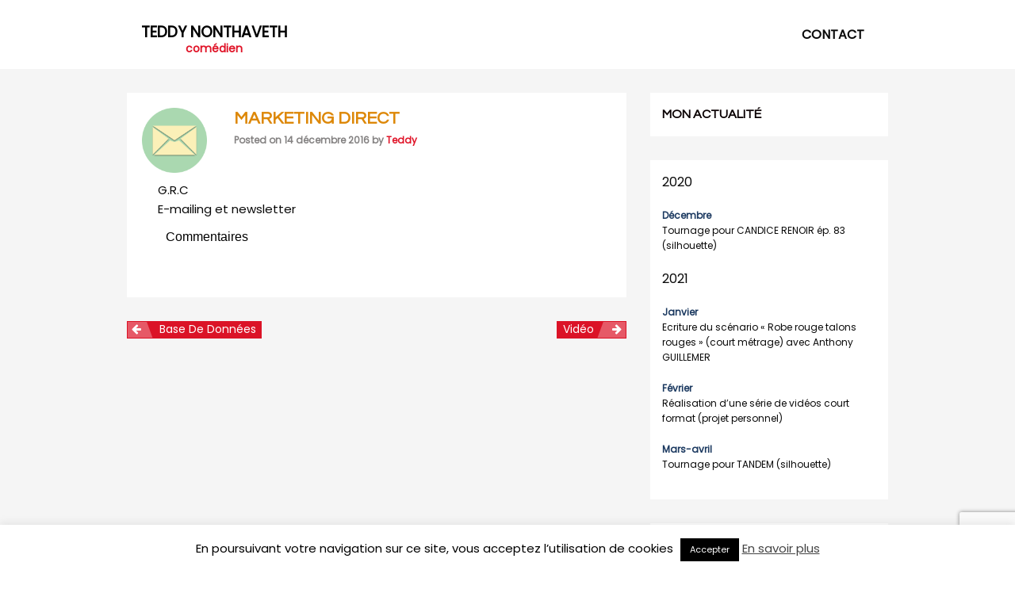

--- FILE ---
content_type: text/html; charset=UTF-8
request_url: https://www.nonthaveth.com/feature_type/marketing-direct/
body_size: 15239
content:
<!DOCTYPE html>
<html lang="fr-FR">
    <head>
        <meta charset="UTF-8">
        <meta name="viewport" content="width=device-width, initial-scale=1">
        <link rel="profile" href="http://gmpg.org/xfn/11">
        <link rel="pingback" href="https://www.nonthaveth.com/xmlrpc.php">
                <link rel="shortcut icon" href="" />     
        <meta name='robots' content='index, follow, max-image-preview:large, max-snippet:-1, max-video-preview:-1' />

	<!-- This site is optimized with the Yoast SEO plugin v20.2.1 - https://yoast.com/wordpress/plugins/seo/ -->
	<title>Marketing direct - Teddy NONTHAVETH</title>
	<link rel="canonical" href="https://www.nonthaveth.com/feature_type/marketing-direct/" />
	<meta property="og:locale" content="fr_FR" />
	<meta property="og:type" content="article" />
	<meta property="og:title" content="Marketing direct - Teddy NONTHAVETH" />
	<meta property="og:description" content="G.R.C E-mailing et newsletter Commentaires" />
	<meta property="og:url" content="https://www.nonthaveth.com/feature_type/marketing-direct/" />
	<meta property="og:site_name" content="Teddy NONTHAVETH" />
	<meta property="og:image" content="https://www.nonthaveth.com/wp-content/uploads/2016/02/Marketing-direct-Tedddy.png" />
	<meta property="og:image:width" content="256" />
	<meta property="og:image:height" content="256" />
	<meta property="og:image:type" content="image/png" />
	<meta name="twitter:card" content="summary_large_image" />
	<script type="application/ld+json" class="yoast-schema-graph">{"@context":"https://schema.org","@graph":[{"@type":"WebPage","@id":"https://www.nonthaveth.com/feature_type/marketing-direct/","url":"https://www.nonthaveth.com/feature_type/marketing-direct/","name":"Marketing direct - Teddy NONTHAVETH","isPartOf":{"@id":"https://www.nonthaveth.com/fr/#website"},"primaryImageOfPage":{"@id":"https://www.nonthaveth.com/feature_type/marketing-direct/#primaryimage"},"image":{"@id":"https://www.nonthaveth.com/feature_type/marketing-direct/#primaryimage"},"thumbnailUrl":"https://www.nonthaveth.com/wp-content/uploads/2016/02/Marketing-direct-Tedddy.png","datePublished":"2016-12-14T07:27:48+00:00","dateModified":"2016-12-14T07:27:48+00:00","breadcrumb":{"@id":"https://www.nonthaveth.com/feature_type/marketing-direct/#breadcrumb"},"inLanguage":"fr-FR","potentialAction":[{"@type":"ReadAction","target":["https://www.nonthaveth.com/feature_type/marketing-direct/"]}]},{"@type":"ImageObject","inLanguage":"fr-FR","@id":"https://www.nonthaveth.com/feature_type/marketing-direct/#primaryimage","url":"https://www.nonthaveth.com/wp-content/uploads/2016/02/Marketing-direct-Tedddy.png","contentUrl":"https://www.nonthaveth.com/wp-content/uploads/2016/02/Marketing-direct-Tedddy.png","width":256,"height":256},{"@type":"BreadcrumbList","@id":"https://www.nonthaveth.com/feature_type/marketing-direct/#breadcrumb","itemListElement":[{"@type":"ListItem","position":1,"name":"Accueil","item":"https://www.nonthaveth.com/fr/"},{"@type":"ListItem","position":2,"name":"Marketing direct"}]},{"@type":"WebSite","@id":"https://www.nonthaveth.com/fr/#website","url":"https://www.nonthaveth.com/fr/","name":"Teddy NONTHAVETH","description":"Comédien","potentialAction":[{"@type":"SearchAction","target":{"@type":"EntryPoint","urlTemplate":"https://www.nonthaveth.com/fr/?s={search_term_string}"},"query-input":"required name=search_term_string"}],"inLanguage":"fr-FR"}]}</script>
	<!-- / Yoast SEO plugin. -->


<link rel='dns-prefetch' href='//maps.googleapis.com' />
<link rel='dns-prefetch' href='//fonts.googleapis.com' />
<link rel="alternate" type="application/rss+xml" title="Teddy NONTHAVETH &raquo; Flux" href="https://www.nonthaveth.com/fr/feed/" />
<link rel="alternate" type="application/rss+xml" title="Teddy NONTHAVETH &raquo; Flux des commentaires" href="https://www.nonthaveth.com/fr/comments/feed/" />
<script type="text/javascript">
window._wpemojiSettings = {"baseUrl":"https:\/\/s.w.org\/images\/core\/emoji\/14.0.0\/72x72\/","ext":".png","svgUrl":"https:\/\/s.w.org\/images\/core\/emoji\/14.0.0\/svg\/","svgExt":".svg","source":{"concatemoji":"https:\/\/www.nonthaveth.com\/wp-includes\/js\/wp-emoji-release.min.js?ver=6.1.9"}};
/*! This file is auto-generated */
!function(e,a,t){var n,r,o,i=a.createElement("canvas"),p=i.getContext&&i.getContext("2d");function s(e,t){var a=String.fromCharCode,e=(p.clearRect(0,0,i.width,i.height),p.fillText(a.apply(this,e),0,0),i.toDataURL());return p.clearRect(0,0,i.width,i.height),p.fillText(a.apply(this,t),0,0),e===i.toDataURL()}function c(e){var t=a.createElement("script");t.src=e,t.defer=t.type="text/javascript",a.getElementsByTagName("head")[0].appendChild(t)}for(o=Array("flag","emoji"),t.supports={everything:!0,everythingExceptFlag:!0},r=0;r<o.length;r++)t.supports[o[r]]=function(e){if(p&&p.fillText)switch(p.textBaseline="top",p.font="600 32px Arial",e){case"flag":return s([127987,65039,8205,9895,65039],[127987,65039,8203,9895,65039])?!1:!s([55356,56826,55356,56819],[55356,56826,8203,55356,56819])&&!s([55356,57332,56128,56423,56128,56418,56128,56421,56128,56430,56128,56423,56128,56447],[55356,57332,8203,56128,56423,8203,56128,56418,8203,56128,56421,8203,56128,56430,8203,56128,56423,8203,56128,56447]);case"emoji":return!s([129777,127995,8205,129778,127999],[129777,127995,8203,129778,127999])}return!1}(o[r]),t.supports.everything=t.supports.everything&&t.supports[o[r]],"flag"!==o[r]&&(t.supports.everythingExceptFlag=t.supports.everythingExceptFlag&&t.supports[o[r]]);t.supports.everythingExceptFlag=t.supports.everythingExceptFlag&&!t.supports.flag,t.DOMReady=!1,t.readyCallback=function(){t.DOMReady=!0},t.supports.everything||(n=function(){t.readyCallback()},a.addEventListener?(a.addEventListener("DOMContentLoaded",n,!1),e.addEventListener("load",n,!1)):(e.attachEvent("onload",n),a.attachEvent("onreadystatechange",function(){"complete"===a.readyState&&t.readyCallback()})),(e=t.source||{}).concatemoji?c(e.concatemoji):e.wpemoji&&e.twemoji&&(c(e.twemoji),c(e.wpemoji)))}(window,document,window._wpemojiSettings);
</script>
<style type="text/css">
img.wp-smiley,
img.emoji {
	display: inline !important;
	border: none !important;
	box-shadow: none !important;
	height: 1em !important;
	width: 1em !important;
	margin: 0 0.07em !important;
	vertical-align: -0.1em !important;
	background: none !important;
	padding: 0 !important;
}
</style>
	<link rel='stylesheet' id='sbi_styles-css' href='https://www.nonthaveth.com/wp-content/plugins/instagram-feed/css/sbi-styles.min.css?ver=6.1.2' type='text/css' media='all' />
<link rel='stylesheet' id='wp-block-library-css' href='https://www.nonthaveth.com/wp-includes/css/dist/block-library/style.min.css?ver=6.1.9' type='text/css' media='all' />
<link rel='stylesheet' id='classic-theme-styles-css' href='https://www.nonthaveth.com/wp-includes/css/classic-themes.min.css?ver=1' type='text/css' media='all' />
<style id='global-styles-inline-css' type='text/css'>
body{--wp--preset--color--black: #000000;--wp--preset--color--cyan-bluish-gray: #abb8c3;--wp--preset--color--white: #ffffff;--wp--preset--color--pale-pink: #f78da7;--wp--preset--color--vivid-red: #cf2e2e;--wp--preset--color--luminous-vivid-orange: #ff6900;--wp--preset--color--luminous-vivid-amber: #fcb900;--wp--preset--color--light-green-cyan: #7bdcb5;--wp--preset--color--vivid-green-cyan: #00d084;--wp--preset--color--pale-cyan-blue: #8ed1fc;--wp--preset--color--vivid-cyan-blue: #0693e3;--wp--preset--color--vivid-purple: #9b51e0;--wp--preset--gradient--vivid-cyan-blue-to-vivid-purple: linear-gradient(135deg,rgba(6,147,227,1) 0%,rgb(155,81,224) 100%);--wp--preset--gradient--light-green-cyan-to-vivid-green-cyan: linear-gradient(135deg,rgb(122,220,180) 0%,rgb(0,208,130) 100%);--wp--preset--gradient--luminous-vivid-amber-to-luminous-vivid-orange: linear-gradient(135deg,rgba(252,185,0,1) 0%,rgba(255,105,0,1) 100%);--wp--preset--gradient--luminous-vivid-orange-to-vivid-red: linear-gradient(135deg,rgba(255,105,0,1) 0%,rgb(207,46,46) 100%);--wp--preset--gradient--very-light-gray-to-cyan-bluish-gray: linear-gradient(135deg,rgb(238,238,238) 0%,rgb(169,184,195) 100%);--wp--preset--gradient--cool-to-warm-spectrum: linear-gradient(135deg,rgb(74,234,220) 0%,rgb(151,120,209) 20%,rgb(207,42,186) 40%,rgb(238,44,130) 60%,rgb(251,105,98) 80%,rgb(254,248,76) 100%);--wp--preset--gradient--blush-light-purple: linear-gradient(135deg,rgb(255,206,236) 0%,rgb(152,150,240) 100%);--wp--preset--gradient--blush-bordeaux: linear-gradient(135deg,rgb(254,205,165) 0%,rgb(254,45,45) 50%,rgb(107,0,62) 100%);--wp--preset--gradient--luminous-dusk: linear-gradient(135deg,rgb(255,203,112) 0%,rgb(199,81,192) 50%,rgb(65,88,208) 100%);--wp--preset--gradient--pale-ocean: linear-gradient(135deg,rgb(255,245,203) 0%,rgb(182,227,212) 50%,rgb(51,167,181) 100%);--wp--preset--gradient--electric-grass: linear-gradient(135deg,rgb(202,248,128) 0%,rgb(113,206,126) 100%);--wp--preset--gradient--midnight: linear-gradient(135deg,rgb(2,3,129) 0%,rgb(40,116,252) 100%);--wp--preset--duotone--dark-grayscale: url('#wp-duotone-dark-grayscale');--wp--preset--duotone--grayscale: url('#wp-duotone-grayscale');--wp--preset--duotone--purple-yellow: url('#wp-duotone-purple-yellow');--wp--preset--duotone--blue-red: url('#wp-duotone-blue-red');--wp--preset--duotone--midnight: url('#wp-duotone-midnight');--wp--preset--duotone--magenta-yellow: url('#wp-duotone-magenta-yellow');--wp--preset--duotone--purple-green: url('#wp-duotone-purple-green');--wp--preset--duotone--blue-orange: url('#wp-duotone-blue-orange');--wp--preset--font-size--small: 13px;--wp--preset--font-size--medium: 20px;--wp--preset--font-size--large: 36px;--wp--preset--font-size--x-large: 42px;--wp--preset--spacing--20: 0.44rem;--wp--preset--spacing--30: 0.67rem;--wp--preset--spacing--40: 1rem;--wp--preset--spacing--50: 1.5rem;--wp--preset--spacing--60: 2.25rem;--wp--preset--spacing--70: 3.38rem;--wp--preset--spacing--80: 5.06rem;}:where(.is-layout-flex){gap: 0.5em;}body .is-layout-flow > .alignleft{float: left;margin-inline-start: 0;margin-inline-end: 2em;}body .is-layout-flow > .alignright{float: right;margin-inline-start: 2em;margin-inline-end: 0;}body .is-layout-flow > .aligncenter{margin-left: auto !important;margin-right: auto !important;}body .is-layout-constrained > .alignleft{float: left;margin-inline-start: 0;margin-inline-end: 2em;}body .is-layout-constrained > .alignright{float: right;margin-inline-start: 2em;margin-inline-end: 0;}body .is-layout-constrained > .aligncenter{margin-left: auto !important;margin-right: auto !important;}body .is-layout-constrained > :where(:not(.alignleft):not(.alignright):not(.alignfull)){max-width: var(--wp--style--global--content-size);margin-left: auto !important;margin-right: auto !important;}body .is-layout-constrained > .alignwide{max-width: var(--wp--style--global--wide-size);}body .is-layout-flex{display: flex;}body .is-layout-flex{flex-wrap: wrap;align-items: center;}body .is-layout-flex > *{margin: 0;}:where(.wp-block-columns.is-layout-flex){gap: 2em;}.has-black-color{color: var(--wp--preset--color--black) !important;}.has-cyan-bluish-gray-color{color: var(--wp--preset--color--cyan-bluish-gray) !important;}.has-white-color{color: var(--wp--preset--color--white) !important;}.has-pale-pink-color{color: var(--wp--preset--color--pale-pink) !important;}.has-vivid-red-color{color: var(--wp--preset--color--vivid-red) !important;}.has-luminous-vivid-orange-color{color: var(--wp--preset--color--luminous-vivid-orange) !important;}.has-luminous-vivid-amber-color{color: var(--wp--preset--color--luminous-vivid-amber) !important;}.has-light-green-cyan-color{color: var(--wp--preset--color--light-green-cyan) !important;}.has-vivid-green-cyan-color{color: var(--wp--preset--color--vivid-green-cyan) !important;}.has-pale-cyan-blue-color{color: var(--wp--preset--color--pale-cyan-blue) !important;}.has-vivid-cyan-blue-color{color: var(--wp--preset--color--vivid-cyan-blue) !important;}.has-vivid-purple-color{color: var(--wp--preset--color--vivid-purple) !important;}.has-black-background-color{background-color: var(--wp--preset--color--black) !important;}.has-cyan-bluish-gray-background-color{background-color: var(--wp--preset--color--cyan-bluish-gray) !important;}.has-white-background-color{background-color: var(--wp--preset--color--white) !important;}.has-pale-pink-background-color{background-color: var(--wp--preset--color--pale-pink) !important;}.has-vivid-red-background-color{background-color: var(--wp--preset--color--vivid-red) !important;}.has-luminous-vivid-orange-background-color{background-color: var(--wp--preset--color--luminous-vivid-orange) !important;}.has-luminous-vivid-amber-background-color{background-color: var(--wp--preset--color--luminous-vivid-amber) !important;}.has-light-green-cyan-background-color{background-color: var(--wp--preset--color--light-green-cyan) !important;}.has-vivid-green-cyan-background-color{background-color: var(--wp--preset--color--vivid-green-cyan) !important;}.has-pale-cyan-blue-background-color{background-color: var(--wp--preset--color--pale-cyan-blue) !important;}.has-vivid-cyan-blue-background-color{background-color: var(--wp--preset--color--vivid-cyan-blue) !important;}.has-vivid-purple-background-color{background-color: var(--wp--preset--color--vivid-purple) !important;}.has-black-border-color{border-color: var(--wp--preset--color--black) !important;}.has-cyan-bluish-gray-border-color{border-color: var(--wp--preset--color--cyan-bluish-gray) !important;}.has-white-border-color{border-color: var(--wp--preset--color--white) !important;}.has-pale-pink-border-color{border-color: var(--wp--preset--color--pale-pink) !important;}.has-vivid-red-border-color{border-color: var(--wp--preset--color--vivid-red) !important;}.has-luminous-vivid-orange-border-color{border-color: var(--wp--preset--color--luminous-vivid-orange) !important;}.has-luminous-vivid-amber-border-color{border-color: var(--wp--preset--color--luminous-vivid-amber) !important;}.has-light-green-cyan-border-color{border-color: var(--wp--preset--color--light-green-cyan) !important;}.has-vivid-green-cyan-border-color{border-color: var(--wp--preset--color--vivid-green-cyan) !important;}.has-pale-cyan-blue-border-color{border-color: var(--wp--preset--color--pale-cyan-blue) !important;}.has-vivid-cyan-blue-border-color{border-color: var(--wp--preset--color--vivid-cyan-blue) !important;}.has-vivid-purple-border-color{border-color: var(--wp--preset--color--vivid-purple) !important;}.has-vivid-cyan-blue-to-vivid-purple-gradient-background{background: var(--wp--preset--gradient--vivid-cyan-blue-to-vivid-purple) !important;}.has-light-green-cyan-to-vivid-green-cyan-gradient-background{background: var(--wp--preset--gradient--light-green-cyan-to-vivid-green-cyan) !important;}.has-luminous-vivid-amber-to-luminous-vivid-orange-gradient-background{background: var(--wp--preset--gradient--luminous-vivid-amber-to-luminous-vivid-orange) !important;}.has-luminous-vivid-orange-to-vivid-red-gradient-background{background: var(--wp--preset--gradient--luminous-vivid-orange-to-vivid-red) !important;}.has-very-light-gray-to-cyan-bluish-gray-gradient-background{background: var(--wp--preset--gradient--very-light-gray-to-cyan-bluish-gray) !important;}.has-cool-to-warm-spectrum-gradient-background{background: var(--wp--preset--gradient--cool-to-warm-spectrum) !important;}.has-blush-light-purple-gradient-background{background: var(--wp--preset--gradient--blush-light-purple) !important;}.has-blush-bordeaux-gradient-background{background: var(--wp--preset--gradient--blush-bordeaux) !important;}.has-luminous-dusk-gradient-background{background: var(--wp--preset--gradient--luminous-dusk) !important;}.has-pale-ocean-gradient-background{background: var(--wp--preset--gradient--pale-ocean) !important;}.has-electric-grass-gradient-background{background: var(--wp--preset--gradient--electric-grass) !important;}.has-midnight-gradient-background{background: var(--wp--preset--gradient--midnight) !important;}.has-small-font-size{font-size: var(--wp--preset--font-size--small) !important;}.has-medium-font-size{font-size: var(--wp--preset--font-size--medium) !important;}.has-large-font-size{font-size: var(--wp--preset--font-size--large) !important;}.has-x-large-font-size{font-size: var(--wp--preset--font-size--x-large) !important;}
.wp-block-navigation a:where(:not(.wp-element-button)){color: inherit;}
:where(.wp-block-columns.is-layout-flex){gap: 2em;}
.wp-block-pullquote{font-size: 1.5em;line-height: 1.6;}
</style>
<link rel='stylesheet' id='fontawesome-five-css-css' href='https://www.nonthaveth.com/wp-content/plugins/accesspress-social-counter/css/fontawesome-all.css?ver=1.9.2' type='text/css' media='all' />
<link rel='stylesheet' id='apsc-frontend-css-css' href='https://www.nonthaveth.com/wp-content/plugins/accesspress-social-counter/css/frontend.css?ver=1.9.2' type='text/css' media='all' />
<link rel='stylesheet' id='aps-animate-css-css' href='https://www.nonthaveth.com/wp-content/plugins/accesspress-social-icons/css/animate.css?ver=1.8.5' type='text/css' media='all' />
<link rel='stylesheet' id='aps-frontend-css-css' href='https://www.nonthaveth.com/wp-content/plugins/accesspress-social-icons/css/frontend.css?ver=1.8.5' type='text/css' media='all' />
<link rel='stylesheet' id='apss-font-awesome-four-css' href='https://www.nonthaveth.com/wp-content/plugins/accesspress-social-share/css/font-awesome.min.css?ver=4.5.6' type='text/css' media='all' />
<link rel='stylesheet' id='apss-frontend-css-css' href='https://www.nonthaveth.com/wp-content/plugins/accesspress-social-share/css/frontend.css?ver=4.5.6' type='text/css' media='all' />
<link rel='stylesheet' id='apss-font-opensans-css' href='//fonts.googleapis.com/css?family=Open+Sans&#038;ver=6.1.9' type='text/css' media='all' />
<link rel='stylesheet' id='contact-form-7-css' href='https://www.nonthaveth.com/wp-content/plugins/contact-form-7/includes/css/styles.css?ver=5.7.4' type='text/css' media='all' />
<link rel='stylesheet' id='cookie-law-info-css' href='https://www.nonthaveth.com/wp-content/plugins/cookie-law-info/legacy/public/css/cookie-law-info-public.css?ver=3.0.8' type='text/css' media='all' />
<link rel='stylesheet' id='cookie-law-info-gdpr-css' href='https://www.nonthaveth.com/wp-content/plugins/cookie-law-info/legacy/public/css/cookie-law-info-gdpr.css?ver=3.0.8' type='text/css' media='all' />
<link rel='stylesheet' id='slb_core-css' href='https://www.nonthaveth.com/wp-content/plugins/simple-lightbox/client/css/app.css?ver=2.9.3' type='text/css' media='all' />
<link rel='stylesheet' id='gaga-pro-font-awesome-css' href='https://www.nonthaveth.com/wp-content/themes/gaga-pro/css/css/font-awesome.min.css?ver=6.1.9' type='text/css' media='all' />
<link rel='stylesheet' id='gaga-pro-wow_style-css' href='https://www.nonthaveth.com/wp-content/themes/gaga-pro/js/animate.css?ver=6.1.9' type='text/css' media='all' />
<link rel='stylesheet' id='gaga-pro-flexisel-slider-css' href='https://www.nonthaveth.com/wp-content/themes/gaga-pro/js/flexisel-master/css/style.css?ver=6.1.9' type='text/css' media='all' />
<link rel='stylesheet' id='gaga-pro-css-lightbox-css' href='https://www.nonthaveth.com/wp-content/themes/gaga-pro/js/prettyPhoto.css?ver=6.1.9' type='text/css' media='all' />
<link rel='stylesheet' id='gaga-pro-owl_slider_css1-css' href='https://www.nonthaveth.com/wp-content/themes/gaga-pro/js/owl-slider/owl.carousel.css?ver=6.1.9' type='text/css' media='all' />
<link rel='stylesheet' id='gaga-pro-owl_slider_css2-css' href='https://www.nonthaveth.com/wp-content/themes/gaga-pro/js/owl-slider/owl.theme.css?ver=6.1.9' type='text/css' media='all' />
<link rel='stylesheet' id='gaga-pro-style-css' href='https://www.nonthaveth.com/wp-content/themes/gaga-pro/style.css?ver=6.1.9' type='text/css' media='all' />
<link rel='stylesheet' id='gaga-pro_faq_style-css' href='https://www.nonthaveth.com/wp-content/themes/gaga-pro/js/faq/jquery.simpleFAQ.css?ver=6.1.9' type='text/css' media='all' />
<link rel='stylesheet' id='gaga-pro-responsive_css-css' href='https://www.nonthaveth.com/wp-content/themes/gaga-pro/responsive.css?ver=6.1.9' type='text/css' media='all' />
<link rel='stylesheet' id='gaga-pro-woocommerce_css-css' href='https://www.nonthaveth.com/wp-content/themes/gaga-pro/woocommerce/gaga-woocommerce.css?ver=6.1.9' type='text/css' media='all' />
<link rel='stylesheet' id='gaga-pro-full_screen_slider_css-css' href='https://www.nonthaveth.com/wp-content/themes/gaga-pro/js/fullscreenslider/jquery.maximage.css?ver=6.1.9' type='text/css' media='all' />
<script type='text/javascript' src='https://www.nonthaveth.com/wp-includes/js/jquery/jquery.min.js?ver=3.6.1' id='jquery-core-js'></script>
<script type='text/javascript' src='https://www.nonthaveth.com/wp-includes/js/jquery/jquery-migrate.min.js?ver=3.3.2' id='jquery-migrate-js'></script>
<script type='text/javascript' src='https://www.nonthaveth.com/wp-content/plugins/accesspress-social-icons/js/frontend.js?ver=1.8.5' id='aps-frontend-js-js'></script>
<script type='text/javascript' id='cookie-law-info-js-extra'>
/* <![CDATA[ */
var Cli_Data = {"nn_cookie_ids":[],"cookielist":[],"non_necessary_cookies":[],"ccpaEnabled":"","ccpaRegionBased":"","ccpaBarEnabled":"","strictlyEnabled":["necessary","obligatoire"],"ccpaType":"gdpr","js_blocking":"","custom_integration":"","triggerDomRefresh":"","secure_cookies":""};
var cli_cookiebar_settings = {"animate_speed_hide":"500","animate_speed_show":"500","background":"#FFF","border":"#b1a6a6c2","border_on":"","button_1_button_colour":"#000","button_1_button_hover":"#000000","button_1_link_colour":"#fff","button_1_as_button":"1","button_1_new_win":"","button_2_button_colour":"#333","button_2_button_hover":"#292929","button_2_link_colour":"#444","button_2_as_button":"","button_2_hidebar":"","button_3_button_colour":"#000","button_3_button_hover":"#000000","button_3_link_colour":"#fff","button_3_as_button":"1","button_3_new_win":"","button_4_button_colour":"#000","button_4_button_hover":"#000000","button_4_link_colour":"#fff","button_4_as_button":"1","button_7_button_colour":"#61a229","button_7_button_hover":"#4e8221","button_7_link_colour":"#fff","button_7_as_button":"1","button_7_new_win":"","font_family":"inherit","header_fix":"","notify_animate_hide":"","notify_animate_show":"","notify_div_id":"#cookie-law-info-bar","notify_position_horizontal":"right","notify_position_vertical":"bottom","scroll_close":"","scroll_close_reload":"","accept_close_reload":"","reject_close_reload":"","showagain_tab":"","showagain_background":"#fff","showagain_border":"#000","showagain_div_id":"#cookie-law-info-again","showagain_x_position":"100px","text":"#000","show_once_yn":"","show_once":"10000","logging_on":"","as_popup":"","popup_overlay":"1","bar_heading_text":"","cookie_bar_as":"banner","popup_showagain_position":"bottom-right","widget_position":"left"};
var log_object = {"ajax_url":"https:\/\/www.nonthaveth.com\/wp-admin\/admin-ajax.php"};
/* ]]> */
</script>
<script type='text/javascript' src='https://www.nonthaveth.com/wp-content/plugins/cookie-law-info/legacy/public/js/cookie-law-info-public.js?ver=3.0.8' id='cookie-law-info-js'></script>
<script type='text/javascript' src='https://www.nonthaveth.com/wp-content/themes/gaga-pro/js/mixitup/jquery.mixitup.js?ver=6.1.9' id='gaga_pro_mixitup-js'></script>
<script type='text/javascript' src='https://www.nonthaveth.com/wp-content/themes/gaga-pro/js/jquery.sticky.js?ver=6.1.9' id='gaga_pro_sticky_js-js'></script>
<script type='text/javascript' src='https://www.nonthaveth.com/wp-content/themes/gaga-pro/js/fullscreenslider/jquery.maximage.js?ver=6.1.9' id='gaga_pro_full_screen_slider_js1-js'></script>
<script type='text/javascript' src='https://www.nonthaveth.com/wp-content/themes/gaga-pro/js/fullscreenslider/jquery.cycle.all.js?ver=6.1.9' id='gaga_pro_full_screen_slider_js2-js'></script>
<script type='text/javascript' src='https://www.nonthaveth.com/wp-content/themes/gaga-pro/js/jquery.nav.js?ver=6.1.9' id='one-pager-jquery-nav-js'></script>
<script type='text/javascript' src='https://www.nonthaveth.com/wp-content/themes/gaga-pro/js/jquery.prettyPhoto.js?ver=1.8.2' id='gaga-pro-lightbox-js'></script>
<script type='text/javascript' src='https://www.nonthaveth.com/wp-content/themes/gaga-pro/js/bxslider/jquery.bxslider.js?ver=1.8.2' id='gaga-pro-bxslider-js'></script>
<script type='text/javascript' src='https://www.nonthaveth.com/wp-content/themes/gaga-pro/js/Circular-Percentage-Loader/js/jquery.classyloader.min.js?ver=6.1.9' id='gaga-pro-progress-main-js'></script>
<script type='text/javascript' src='https://www.nonthaveth.com/wp-content/themes/gaga-pro/js/jquery.waypoints.js?ver=6.1.9' id='gaga_pro-waypoint-js-js'></script>
<script type='text/javascript' src='https://www.nonthaveth.com/wp-content/themes/gaga-pro/js/wow.js?ver=6.1.9' id='gaga_pro-wow_js-js'></script>
<script type='text/javascript' src='https://www.nonthaveth.com/wp-content/themes/gaga-pro/js/parallax.js?ver=6.1.9' id='gaga-parallax-background-js'></script>
<script type='text/javascript' src='https://www.nonthaveth.com/wp-content/themes/gaga-pro/js/jquery.localScroll.min.js?ver=6.1.9' id='gaga-local-scroll-js'></script>
<script type='text/javascript' src='https://www.nonthaveth.com/wp-content/themes/gaga-pro/js/jquery.scrollTo.min.js?ver=6.1.9' id='gaga-local-scroll-to-js'></script>
<script type='text/javascript' src='https://www.nonthaveth.com/wp-content/themes/gaga-pro/js/flexisel-master/js/jquery.flexisel.js?ver=6.1.9' id='gaga-pro-flexisel-slider-js'></script>
<script type='text/javascript' src='https://www.nonthaveth.com/wp-content/themes/gaga-pro/js/jQuery.mmenu-master/jquery.mmenu.min.all.js?ver=6.1.9' id='gaga-pro-side_mm_menu_js-js'></script>
<script type='text/javascript' src='https://www.nonthaveth.com/wp-content/themes/gaga-pro/js/owl-slider/owl.carousel.min.js?ver=6.1.9' id='gaga-pro-owl_slider_js-js'></script>
<script type='text/javascript' src='https://www.nonthaveth.com/wp-content/themes/gaga-pro/js/faq/jquery.simpleFAQ.js?ver=6.1.9' id='gag-pro_faq_js-js'></script>
<script type='text/javascript' src='//maps.googleapis.com/maps/api/js?key=AIzaSyBXGUsdmdLc5h8rZZGYSChbXCDMmtLCxss&#038;ver=3.0' id='gaga-pro-googlemap-api-js'></script>
<script type='text/javascript' src='https://www.nonthaveth.com/wp-content/themes/gaga-pro/js/custom.js?ver=6.1.9' id='gaga-pro-custom-js'></script>
<link rel="https://api.w.org/" href="https://www.nonthaveth.com/wp-json/" /><link rel="EditURI" type="application/rsd+xml" title="RSD" href="https://www.nonthaveth.com/xmlrpc.php?rsd" />
<link rel="wlwmanifest" type="application/wlwmanifest+xml" href="https://www.nonthaveth.com/wp-includes/wlwmanifest.xml" />
<meta name="generator" content="WordPress 6.1.9" />
<link rel='shortlink' href='https://www.nonthaveth.com/?p=295' />
<link rel="alternate" type="application/json+oembed" href="https://www.nonthaveth.com/wp-json/oembed/1.0/embed?url=https%3A%2F%2Fwww.nonthaveth.com%2Ffeature_type%2Fmarketing-direct%2F" />
<link rel="alternate" type="text/xml+oembed" href="https://www.nonthaveth.com/wp-json/oembed/1.0/embed?url=https%3A%2F%2Fwww.nonthaveth.com%2Ffeature_type%2Fmarketing-direct%2F&#038;format=xml" />
<meta property="fb:app_id" content="2253248031655907"/><script>
	function expand(param) {
		param.style.display = (param.style.display == "none") ? "block" : "none";
	}
	function read_toggle(id, more, less) {
		el = document.getElementById("readlink" + id);
		el.innerHTML = (el.innerHTML == more) ? less : more;
		expand(document.getElementById("read" + id));
	}
	</script>            <style>
                                    #plx_about_section{
                        background: #ffffff url(https://www.nonthaveth.com/wp-content/uploads/2023/02/Teddy-NONTHAVETH-2022-3.jpg) no-repeat fixed center;
                    }
                            </style>
        <style type="text/css">.recentcomments a{display:inline !important;padding:0 !important;margin:0 !important;}</style><link rel="icon" href="https://www.nonthaveth.com/wp-content/uploads/2020/01/cropped-nonthaveth_favicon-32x32.png" sizes="32x32" />
<link rel="icon" href="https://www.nonthaveth.com/wp-content/uploads/2020/01/cropped-nonthaveth_favicon-192x192.png" sizes="192x192" />
<link rel="apple-touch-icon" href="https://www.nonthaveth.com/wp-content/uploads/2020/01/cropped-nonthaveth_favicon-180x180.png" />
<meta name="msapplication-TileImage" content="https://www.nonthaveth.com/wp-content/uploads/2020/01/cropped-nonthaveth_favicon-270x270.png" />
<style type="text/css">

*[id^='readlink'] {
 font-weight: ;
 color: ;
 background: ;
 padding: ;
 border-bottom:  solid ;
 -webkit-box-shadow: none !important;
 box-shadow: none !important;
 -webkit-transition: none !important;
}

*[id^='readlink']:hover {
 font-weight: ;
 color: ;
 padding: ;
 border-bottom:  solid ;
}

*[id^='readlink']:focus {
 outline: none;
 color: ;
}

</style>
        <style>
            .main-navigation ul>li a, .mm-menu .mm-listview > li > a{
                font-size: 16px;
            }
        </style>
                <style>
                .main-navigation ul>li a{
                    font-family: Poppins!important;
                }
            </style>
            <style>
            #plx_shop_section.plx-sections {
            	background:#ffffff;
                }
        </style>
             
        <style>
            ul#primary-menu li a i {
                display: none;
            }
        </style>
        <style>
        .main-nav-scrolled, ul.nav.plx-nav.clearfix.mm-listview{
            background: #ffffff!important;
        }        .hidden .top_inner_header{
            background: rgba(255,255,255,0.79)!important;
        }
    </style>    <style>
        .main-navigation ul>li a, .hidden .main-navigation ul>li a, 
        .mm-menu .mm-listview > li > a, .mm-menu .mm-listview > li > span{
            color: #0a0a0a;
        }
    </style>    
        <style>
                    .news_letter_feature_contact_class form input[type="submit"]{
                color:  !important;
            }
                            .blog_read_more a:hover, a.view_all_latest:hover, .blog_latest_post a.read_more:hover, 
            .portfolio_view_all a:hover, .cta_btn_link a:hover, input.wpcf7-submit:hover, 
            #plx_about_section .combine_content .buy a:hover,.inner .arcive_read_more a:hover, 
            .archive_pagination a:hover, .nav-next a:hover, .nav-links a:hover, 
            #respond .form-submit input:hover, .team-post-wrap>a:hover, .ap_call_to_action_button:hover, 
            .ap_tab_group .tab-title.active, 
            .ap-small-bttn:hover, #plx_shop_section .shop-product .shop_view_all input:hover, 
            .woocommerce-page .widget_price_filter .price_slider_amount .button:hover, 
            .woocommerce-page .content-area-left button.button.alt:hover, 
            .woocommerce-page .inner_content_background .entry-content a.add_to_cart:hover, 
            .woocommerce-page .widget_price_filter .price_slider_amount .button:hover, 
            .woocommerce-page #respond input#submit:hover, .woocommerce-page .cart .button:hover, 
            .woocommerce-page .cart input.button:hover, 
            .woocommerce-cart .wc-proceed-to-checkout a.checkout-button:hover, 
            .woocommerce-page .woocommerce-message a.wc-forward, .woocommerce-page #payment #place_order:hover, 
            .portfolio_read_more a:hover {
                        background-color: transparent !important;
                    }
                     
                                                                       
                                         
            .widget_gaga_pro_pricing>a:hover .widget_footer,.widget_footer
            {
                background-color:#F5F5F5 ;
            }
                                                                         h1{
                                                font-size: 42px !important;
                                font-family:Actor !important;
                                
            }
            .widget-title{
                color: #010101 !important;            
            }
            h2{
                                                font-size: 40px !important;
                                color:#0a0002 !important;
                                font-family:Questrial!important;
                 
            }
                        h3{
                                                font-size: 22px !important;
                                font-family:Questrial!important;
                                color:#1b3960 !important                            }
            h4{
                                                font-size: 16px !important;
                                font-family:Raleway!important;
                            }
            h5{
                                                font-size: 12px !important;
                                font-family:Raleway;
                            }
            h6{
                                                font-size: 10px !important;
                                 font-family:Raleway!important;
                            }
            body{
                                                font-size: 16px !important;
                                 font-family:Poppins !important;
                                color: #0a0a0a !important;
                                
            }
                    </style>
        <style>
        .main-navigation ul>li a:hover, .hidden .main-navigation ul>li a:hover{
            color: #ff0000 !important;
        }
        .mm-menu .mm-listview > li:hover{
            background: #ff0000 !important;
        }
        
    </style>        		
		<!-- Global site tag (gtag.js) - Google Analytics -->
<script async src="https://www.googletagmanager.com/gtag/js?id=UA-155574671-1"></script>
<script>
  window.dataLayer = window.dataLayer || [];
  function gtag(){dataLayer.push(arguments);}
  gtag('js', new Date());

  gtag('config', 'UA-155574671-1');
</script>
<meta name="msvalidate.01" content="4B1D36F66C354D4662FA123BDF5FCC56" />

    </head>
    
    <body class="feature_type-template-default single single-feature_type postid-295 ">
            <div id="page" class="hfeed site">
            <a class="skip-link screen-reader-text" href="#content">Skip to content</a>

                        <div id="page" class="hfeed site">
                <a class="skip-link screen-reader-text" href="#content">Skip to content</a>
            </div>
                            <header id="masthead" class="site-header sticky_menu  onee" role="banner">
        <div class=" top_inner_header">
            <div class="ak-container"> 

            <div class="header_wraper">                     
                <div class="header_logo">
                     
                    <a href="https://www.nonthaveth.com/fr/"><img src="" />
                    <div class="header_logo_text">TEDDY NONTHAVETH <span>comédien<span></div></a>  
                </div>
                
                <div id="menu">
                    <nav id="site-navigation" class="main-navigation" role="navigation">
                                                     <button class="menu-toggle" aria-controls="primary-menu" aria-expanded="false">Primary Menu</button>
                            <div class="menu-menu-complet-container"><ul id="primary-menu" class="menu"><li id="menu-item-1333" class="menu-item menu-item-type-custom menu-item-object-custom menu-item-1333"><a href="#colophon">Contact</a></li>
</ul></div>                                        </nav><!-- #site-navigation -->
                </div>
                <div id="toggle">
                    <div class="one"></div>
                    <div class="two"></div>
                    <div class="three"></div>
                </div>
                </div>
            </div>
        </div>
    </header>
            <div id="content" class="site-content">
            <style>
                /* html, .body_over { overflow: hidden; height: 100% } */ 
                
            </style>
            <script>
                
            </script><div class="ak-container">
    <div class="inner clearfix">             
        <div id="primary" class="content-area content-area-right">           
            <main id="main" class="site-main" role="main">
                        <article>
                            <div class="inner_content_background single-feature_type clearfix">
                                <div class="combine">                                    <div class="feature_image color_295">
                                        <img src="https://www.nonthaveth.com/wp-content/uploads/2016/02/Marketing-direct-Tedddy.png" title="Marketing direct" alt="Marketing direct" />
                                    </div>
                                    <header class="entry-header">
                                        <h3 class="entry-title" style="color: #dd8808!important;">Marketing direct</h3>
                                        <div class="entry-meta">
                                            <div class="feature_single_date_main">
                                                <span class="posted-on">Posted on <a href="https://www.nonthaveth.com/feature_type/marketing-direct/" rel="bookmark"><time class="entry-date published updated" datetime="2016-12-14T08:27:48+01:00">14 décembre 2016</time></a></span><span class="byline"> by <span class="author vcard"><a class="url fn n" href="https://www.nonthaveth.com/fr/author/teddy/">teddy</a></span></span>                                            </div>
                                        </div><!-- .entry-meta -->
                                    </header><!-- .entry-header -->
                                    <style>
                						                                    </style>

                                    <div class="entry-content">
                                        <p>G.R.C<br />
E-mailing et newsletter</p>
<div id="wpdevar_comment_2" style="width:100%;text-align:left;">
		<span style="padding: 10px;font-size:16px;font-family:Arial,Helvetica Neue,Helvetica,sans-serif;color:#000000;">Commentaires</span>
		<div class="fb-comments" data-href="https://www.nonthaveth.com/feature_type/marketing-direct/" data-order-by="reverse_time" data-numposts="10" data-width="100%" style="display:block;"></div></div><style>#wpdevar_comment_2 span,#wpdevar_comment_2 iframe{width:100% !important;} #wpdevar_comment_2 iframe{max-height: 100% !important;}</style>                                    </div><!-- .entry-content -->

                                    <footer class="entry-footer">
                                                                            </footer><!-- .entry-footer -->
                                </div>
                            </div>
                        </article><!-- #post-## -->
                    
	<nav class="navigation post-navigation" aria-label="Publications">
		<h2 class="screen-reader-text">Navigation de l’article</h2>
		<div class="nav-links"><div class="nav-previous"><a href="https://www.nonthaveth.com/feature_type/base-de-donnees/" rel="prev">Base de données</a></div><div class="nav-next"><a href="https://www.nonthaveth.com/feature_type/video/" rel="next">Vidéo</a></div></div>
	</nav>
            </main><!-- #main -->


        </div><!-- #primary -->
        

             
            <div id="secondary" class="widget-area widget-area-right" role="complementary"> <div class="sidebar_background clearfix">
    <aside id="custom_html-7" class="widget_text widget widget_custom_html"><div class="textwidget custom-html-widget"><h2 style="font-size:16px!important">
	Mon actualité
</h2></div></aside><aside id="text-2" class="widget widget_text">			<div class="textwidget"><p>2020</p>
<p style="font-size: 12px;"><strong>Décembre<br />
</strong>Tournage pour CANDICE RENOIR ép. 83 (silhouette)</p>
<p>2021</p>
<p style="font-size: 12px;"><strong>Janvier<br />
</strong>Ecriture du scénario « Robe rouge talons rouges » (court métrage) avec Anthony GUILLEMER</p>
<p style="font-size: 12px;"><strong>Février<br />
</strong>Réalisation d&rsquo;une série de vidéos court format (projet personnel)</p>
<p style="font-size: 12px;"><strong>Mars-avril<br />
</strong>Tournage pour TANDEM (silhouette)</p>
</div>
		</aside><aside id="custom_html-8" class="widget_text widget widget_custom_html"><div class="textwidget custom-html-widget"><h2 style="font-size:16px!important">
	Mes films préférés
</h2></div></aside><aside id="metaslider_widget-2" class="widget widget_metaslider_widget"><div id="metaslider-id-983" style="max-width: 225px;" class="ml-slider-3-28-3 metaslider metaslider-nivo metaslider-983 ml-slider">
    <div id="metaslider_container_983">
        <div class='slider-wrapper theme-default'><div class='ribbon'></div><div id='metaslider_983' class='nivoSlider'><img src="https://www.nonthaveth.com/wp-content/uploads/2019/01/Inception-225x300.jpg" height="300" width="225" title="Inception" alt="" class="slider-983 slide-991" /><img src="https://www.nonthaveth.com/wp-content/uploads/2019/01/The-Dark-Knight-225x300.jpg" height="300" width="225" title="The Dark Knight" alt="" class="slider-983 slide-988" /><img src="https://www.nonthaveth.com/wp-content/uploads/2019/01/Shutter-Island-225x300.jpg" height="300" width="225" title="Shutter Island" alt="" class="slider-983 slide-986" /><img src="https://www.nonthaveth.com/wp-content/uploads/2019/01/Gone-Girl-225x300.jpg" height="300" width="225" title="Gone Girl" alt="" class="slider-983 slide-987" /><img src="https://www.nonthaveth.com/wp-content/uploads/2019/01/Black-Swan-225x300.jpg" height="300" width="225" title="Black Swan" alt="" class="slider-983 slide-995" /><img src="https://www.nonthaveth.com/wp-content/uploads/2019/01/Toy-Story-3-225x300.jpg" height="300" width="225" title="Toy Story 3" alt="" class="slider-983 slide-985" /><img src="https://www.nonthaveth.com/wp-content/uploads/2019/01/Dragons-225x300.jpg" height="300" width="225" title="Dragons" alt="" class="slider-983 slide-996" /><img src="https://www.nonthaveth.com/wp-content/uploads/2019/01/Wall-e-225x300.jpg" height="300" width="225" title="Wall-e" alt="" class="slider-983 slide-984" /><img src="https://www.nonthaveth.com/wp-content/uploads/2019/01/Scott-Pilgrim-225x300.jpg" height="300" width="225" title="Scott Pilgrim" alt="" class="slider-983 slide-989" /><img src="https://www.nonthaveth.com/wp-content/uploads/2019/01/Il-était-temps-225x300.jpg" height="300" width="225" title="Il était temps" alt="" class="slider-983 slide-990" /><img src="https://www.nonthaveth.com/wp-content/uploads/2019/01/Retour-Vers-Le-Futur-2-225x300.jpg" height="300" width="225" title="Retour Vers Le Futur 2" alt="" class="slider-983 slide-994" /><img src="https://www.nonthaveth.com/wp-content/uploads/2019/01/LArme-Fatale-225x300.jpg" height="300" width="225" title="L&#039;Arme Fatale" alt="" class="slider-983 slide-992" /><img src="https://www.nonthaveth.com/wp-content/uploads/2019/01/Polisse-225x300.jpg" height="300" width="225" title="Polisse" alt="" class="slider-983 slide-993" /></div></div>
        
    </div>
</div></aside><aside id="search-2" class="widget widget_search"><form role="search" method="get" class="search-form" action="https://www.nonthaveth.com/fr/">
				<label>
					<span class="screen-reader-text">Rechercher :</span>
					<input type="search" class="search-field" placeholder="Rechercher…" value="" name="s" />
				</label>
				<input type="submit" class="search-submit" value="Rechercher" />
			</form></aside>
		<aside id="recent-posts-2" class="widget widget_recent_entries">
		<h1 class="widget-title">Articles récents</h1>
		<ul>
											<li>
					<a href="https://www.nonthaveth.com/fr/test-2/">TEST 2</a>
									</li>
											<li>
					<a href="https://www.nonthaveth.com/fr/test/">Test</a>
									</li>
					</ul>

		</aside><aside id="recent-comments-2" class="widget widget_recent_comments"><h1 class="widget-title">Commentaires récents</h1><ul id="recentcomments"></ul></aside><aside id="archives-2" class="widget widget_archive"><h1 class="widget-title">Archives</h1>
			<ul>
					<li><a href='https://www.nonthaveth.com/fr/2023/03/'>mars 2023</a></li>
			</ul>

			</aside><aside id="categories-2" class="widget widget_categories"><h1 class="widget-title">Catégories</h1>
			<ul>
					<li class="cat-item cat-item-1"><a href="https://www.nonthaveth.com/fr/category/non-classe/">Non classé</a>
</li>
			</ul>

			</aside><aside id="meta-2" class="widget widget_meta"><h1 class="widget-title">Méta</h1>
		<ul>
						<li><a rel="nofollow" href="https://www.nonthaveth.com/wp-login.php">Connexion</a></li>
			<li><a href="https://www.nonthaveth.com/fr/feed/">Flux des publications</a></li>
			<li><a href="https://www.nonthaveth.com/fr/comments/feed/">Flux des commentaires</a></li>

			<li><a href="https://fr.wordpress.org/">Site de WordPress-FR</a></li>
		</ul>

		</aside></div> 
            </div> 
            
    </div>
</div>

</div><!-- #content -->


    <footer id="colophon" class="site-footer" role="contentinfo">
    <div class="ak-container">
        <div class="footer_widget_view clearfix">
            <div class="footer_1 clearfix wow fadeInLeft">
                <aside id="custom_html-3" class="widget_text widget widget_custom_html"><div class="textwidget custom-html-widget"><h3>
	Teddy NONTHAVETH
</h3>
<br><b>Comédien</b>
<br>Acteur à Carcassonne
<p style="font-size:12px">
	Facilité d'hébergement à Paris, Montpellier, Toulouse.
</p></div></aside><aside id="sow-editor-2" class="widget widget_sow-editor"><div
			
			class="so-widget-sow-editor so-widget-sow-editor-base"
			
		>
<div class="siteorigin-widget-tinymce textwidget">
	<p><a href="https://www.imdb.com/name/nm10734300/" target="_blank" rel="noopener"><img decoding="async" loading="lazy" class="alignnone wp-image-1577" src="https://www.nonthaveth.com/wp-content/uploads/2020/01/IMDB-Nonthaveth-40.png" alt="" width="61" height="30" srcset="https://www.nonthaveth.com/wp-content/uploads/2020/01/IMDB-Nonthaveth-40.png 82w, https://www.nonthaveth.com/wp-content/uploads/2020/01/IMDB-Nonthaveth-40-78x40.png 78w" sizes="(max-width: 61px) 100vw, 61px" /></a> <a href="https://www.lademoducomedien.com/teddy-nonthaveth" target="_blank" rel="noopener"><img decoding="async" loading="lazy" class="alignnone wp-image-1607" src="https://www.nonthaveth.com/wp-content/uploads/2020/01/demoducomedien.jpg" alt="" width="215" height="30" /></a><br />
<a href="http://www.bandedemo.occitanie-films.fr/?page_id=11479" target="_blank" rel="noopener"><img decoding="async" loading="lazy" class="alignnone wp-image-1686" src="https://www.nonthaveth.com/wp-content/uploads/2020/05/Occitanie-Films-Nonthaveth.jpg" alt="" width="85" height="30" /></a> <a href="https://teddy.book.fr/" target="_blank" rel="noopener"><img decoding="async" loading="lazy" class="alignnone size-full wp-image-1778" src="https://www.nonthaveth.com/wp-content/uploads/2021/03/book.png" alt="" width="147" height="30" /></a></p>
</div>
</div></aside><aside id="custom_html-4" class="widget_text widget widget_custom_html"><div class="textwidget custom-html-widget"><hr><h3>
	Restez connectés avec moi
</h3></div></aside><aside id="apsi_widget-2" class="widget widget_apsi_widget"><div class="aps-social-icon-wrapper">
                    <div class="aps-group-horizontal">
                                    <div class="aps-each-icon icon-2-1" style='margin:px;' data-aps-tooltip='Mes photos' data-aps-tooltip-enabled="1" data-aps-tooltip-bg="#000" data-aps-tooltip-color="#fff">
                    <a href="https://www.instagram.com/tednoth/" target=&quot;_blank&quot; class="aps-icon-link animated aps-tooltip" data-animation-class="bounce">
                                                <img src="https://www.nonthaveth.com/wp-content/plugins/accesspress-social-icons/icon-sets/png/set4/instagram.png" alt="Mes photos"/>
                                            </a>
                    <span class="aps-icon-tooltip aps-icon-tooltip-bottom" style="display: none;"></span>
                    <style class="aps-icon-front-style">.icon-2-1 img{height:56px;width:56px;opacity:1;-moz-box-shadow:0px 0px 0px 0 ;-webkit-box-shadow:0px 0px 0px 0 ;box-shadow:0px 0px 0px 0 ;padding:0px;}.icon-2-1 .aps-icon-tooltip:before{border-color:#000}</style>                </div>
                
                            <div class="aps-each-icon icon-2-2" style='margin:px;' data-aps-tooltip='Mes vidéos' data-aps-tooltip-enabled="1" data-aps-tooltip-bg="#000" data-aps-tooltip-color="#fff">
                    <a href="https://www.youtube.com/channel/UCGbAz376F3TZ5V2OP-np20A" target=&quot;_blank&quot; class="aps-icon-link animated aps-tooltip" data-animation-class="bounce">
                                                <img src="https://www.nonthaveth.com/wp-content/plugins/accesspress-social-icons/icon-sets/png/set4/youtube.png" alt="Mes vidéos"/>
                                            </a>
                    <span class="aps-icon-tooltip aps-icon-tooltip-bottom" style="display: none;"></span>
                    <style class="aps-icon-front-style">.icon-2-2 img{height:56px;width:56px;opacity:1;-moz-box-shadow:0px 0px 0px 0 ;-webkit-box-shadow:0px 0px 0px 0 ;box-shadow:0px 0px 0px 0 ;padding:0px;}.icon-2-2 .aps-icon-tooltip:before{border-color:#000}</style>                </div>
                                </div>
                
            </div>
</aside>
            </div>
            <div class="footer_2 clearfix wow fadeInRight">
                <aside id="custom_html-2" class="widget_text widget widget_custom_html"><div class="textwidget custom-html-widget"><h3>Me contacter</h3>
<br>
<p>E-mail</p>
<p style="font-size:12px">teddy [@] nonthaveth .com</p>
<hr>
<p>Envoi direct CV + Photos pro</p>

<div class="wpcf7 no-js" id="wpcf7-f1796-o1" lang="fr-FR" dir="ltr">
<div class="screen-reader-response"><p role="status" aria-live="polite" aria-atomic="true"></p> <ul></ul></div>
<form action="/feature_type/marketing-direct/#wpcf7-f1796-o1" method="post" class="wpcf7-form init" aria-label="Formulaire de contact" novalidate="novalidate" data-status="init">
<div style="display: none;">
<input type="hidden" name="_wpcf7" value="1796" />
<input type="hidden" name="_wpcf7_version" value="5.7.4" />
<input type="hidden" name="_wpcf7_locale" value="fr_FR" />
<input type="hidden" name="_wpcf7_unit_tag" value="wpcf7-f1796-o1" />
<input type="hidden" name="_wpcf7_container_post" value="0" />
<input type="hidden" name="_wpcf7_posted_data_hash" value="" />
<input type="hidden" name="_wpcf7_recaptcha_response" value="" />
</div>
<p><label> Votre nom (obligatoire)<br />
<span class="wpcf7-form-control-wrap" data-name="your-name"><input size="40" class="wpcf7-form-control wpcf7-text wpcf7-validates-as-required" aria-required="true" aria-invalid="false" value="" type="text" name="your-name" /></span> </label>
</p>
<p><label> Votre e-mail(obligatoire)<br />
<span class="wpcf7-form-control-wrap" data-name="your-email"><input size="40" class="wpcf7-form-control wpcf7-text wpcf7-email wpcf7-validates-as-required wpcf7-validates-as-email" aria-required="true" aria-invalid="false" value="" type="email" name="your-email" /></span> </label>
</p>
<p><input class="wpcf7-form-control has-spinner wpcf7-submit" type="submit" value="Envoyer" />
</p><p style="display: none !important;"><label>&#916;<textarea name="_wpcf7_ak_hp_textarea" cols="45" rows="8" maxlength="100"></textarea></label><input type="hidden" id="ak_js_1" name="_wpcf7_ak_js" value="24"/><script>document.getElementById( "ak_js_1" ).setAttribute( "value", ( new Date() ).getTime() );</script></p><div class="wpcf7-response-output" aria-hidden="true"></div>
</form>
</div>

<br></div></aside>            </div>
            
            <div class="footer_3 clearfix wow fadeInRight">  
            <aside id="custom_html-6" class="widget_text widget widget_custom_html"><div class="textwidget custom-html-widget"><h3>
	Crédits
</h3>
<br>
<p style="font-size:12px">
	<b>Flux vidéo</b>
	<br>TF1
	<br>France Télévisions
	<br>Via Occitanie / TV Sud
	<br>Office de Tourisme de Perpignan
	<br>Programme MIRO
	<br>
	<br>
	<b>Photos</b>
	<br>
	<a href="https://www.instagram.com/thierry_lyfoung" target="_blank" rel="noopener">Thierry Lyfoung</a>
	<br>
	<a href="https://www.instagram.com/louutkn/" target="_blank" rel="noopener">Lou Cardonnel</a>
	<br><a href="https://www.instagram.com/battattal34/" target="_blank" rel="noopener">Eric Attal</a>
	<br>Cabestany O.C Tennis
	<br>Compagnie Ilotopie
	<br>Nathalie A.
</p></div></aside>            </div>
        </div>
        </div>
    </footer>

<div class="clearfix"></div>
<footer class="main_footer">
    <div class="ak-container">
        <div class="social_link_footer">
             
        </div>
        <div class="site-info">
            			<span>© Teddy NONTHAVETH | 2023</span>
  		</div><!-- .site-info -->
    </div>
</footer><!-- #colophon -->
        <div id="fb-root"></div>
		<script async defer crossorigin="anonymous" src="https://connect.facebook.net/fr_FR/sdk.js#xfbml=1&version=v13.0&appId=2253248031655907&autoLogAppEvents=1"></script>	
    <!--googleoff: all--><div id="cookie-law-info-bar" data-nosnippet="true"><span>En poursuivant votre navigation sur ce site, vous acceptez l’utilisation de cookies <a role='button' data-cli_action="accept" id="cookie_action_close_header" class="small cli-plugin-button cli-plugin-main-button cookie_action_close_header cli_action_button wt-cli-accept-btn">Accepter</a> <a href="http://www.nonthaveth.com" id="CONSTANT_OPEN_URL" target="_blank" class="cli-plugin-main-link">En savoir plus</a></span></div><div id="cookie-law-info-again" data-nosnippet="true"><span id="cookie_hdr_showagain">Privacy &amp; Cookies Policy</span></div><div class="cli-modal" data-nosnippet="true" id="cliSettingsPopup" tabindex="-1" role="dialog" aria-labelledby="cliSettingsPopup" aria-hidden="true">
  <div class="cli-modal-dialog" role="document">
	<div class="cli-modal-content cli-bar-popup">
		  <button type="button" class="cli-modal-close" id="cliModalClose">
			<svg class="" viewBox="0 0 24 24"><path d="M19 6.41l-1.41-1.41-5.59 5.59-5.59-5.59-1.41 1.41 5.59 5.59-5.59 5.59 1.41 1.41 5.59-5.59 5.59 5.59 1.41-1.41-5.59-5.59z"></path><path d="M0 0h24v24h-24z" fill="none"></path></svg>
			<span class="wt-cli-sr-only">Fermer</span>
		  </button>
		  <div class="cli-modal-body">
			<div class="cli-container-fluid cli-tab-container">
	<div class="cli-row">
		<div class="cli-col-12 cli-align-items-stretch cli-px-0">
			<div class="cli-privacy-overview">
				<h4>Privacy Overview</h4>				<div class="cli-privacy-content">
					<div class="cli-privacy-content-text">This website uses cookies to improve your experience while you navigate through the website. Out of these, the cookies that are categorized as necessary are stored on your browser as they are essential for the working of basic functionalities of the website. We also use third-party cookies that help us analyze and understand how you use this website. These cookies will be stored in your browser only with your consent. You also have the option to opt-out of these cookies. But opting out of some of these cookies may affect your browsing experience.</div>
				</div>
				<a class="cli-privacy-readmore" aria-label="Voir plus" role="button" data-readmore-text="Voir plus" data-readless-text="Voir moins"></a>			</div>
		</div>
		<div class="cli-col-12 cli-align-items-stretch cli-px-0 cli-tab-section-container">
												<div class="cli-tab-section">
						<div class="cli-tab-header">
							<a role="button" tabindex="0" class="cli-nav-link cli-settings-mobile" data-target="necessary" data-toggle="cli-toggle-tab">
								Necessary							</a>
															<div class="wt-cli-necessary-checkbox">
									<input type="checkbox" class="cli-user-preference-checkbox"  id="wt-cli-checkbox-necessary" data-id="checkbox-necessary" checked="checked"  />
									<label class="form-check-label" for="wt-cli-checkbox-necessary">Necessary</label>
								</div>
								<span class="cli-necessary-caption">Toujours activé</span>
													</div>
						<div class="cli-tab-content">
							<div class="cli-tab-pane cli-fade" data-id="necessary">
								<div class="wt-cli-cookie-description">
									Necessary cookies are absolutely essential for the website to function properly. This category only includes cookies that ensures basic functionalities and security features of the website. These cookies do not store any personal information.								</div>
							</div>
						</div>
					</div>
																	<div class="cli-tab-section">
						<div class="cli-tab-header">
							<a role="button" tabindex="0" class="cli-nav-link cli-settings-mobile" data-target="non-necessary" data-toggle="cli-toggle-tab">
								Non-necessary							</a>
															<div class="cli-switch">
									<input type="checkbox" id="wt-cli-checkbox-non-necessary" class="cli-user-preference-checkbox"  data-id="checkbox-non-necessary" checked='checked' />
									<label for="wt-cli-checkbox-non-necessary" class="cli-slider" data-cli-enable="Activé" data-cli-disable="Désactivé"><span class="wt-cli-sr-only">Non-necessary</span></label>
								</div>
													</div>
						<div class="cli-tab-content">
							<div class="cli-tab-pane cli-fade" data-id="non-necessary">
								<div class="wt-cli-cookie-description">
									Any cookies that may not be particularly necessary for the website to function and is used specifically to collect user personal data via analytics, ads, other embedded contents are termed as non-necessary cookies. It is mandatory to procure user consent prior to running these cookies on your website.								</div>
							</div>
						</div>
					</div>
										</div>
	</div>
</div>
		  </div>
		  <div class="cli-modal-footer">
			<div class="wt-cli-element cli-container-fluid cli-tab-container">
				<div class="cli-row">
					<div class="cli-col-12 cli-align-items-stretch cli-px-0">
						<div class="cli-tab-footer wt-cli-privacy-overview-actions">
						
															<a id="wt-cli-privacy-save-btn" role="button" tabindex="0" data-cli-action="accept" class="wt-cli-privacy-btn cli_setting_save_button wt-cli-privacy-accept-btn cli-btn">Enregistrer &amp; appliquer</a>
													</div>
						
					</div>
				</div>
			</div>
		</div>
	</div>
  </div>
</div>
<div class="cli-modal-backdrop cli-fade cli-settings-overlay"></div>
<div class="cli-modal-backdrop cli-fade cli-popupbar-overlay"></div>
<!--googleon: all--><!-- Instagram Feed JS -->
<script type="text/javascript">
var sbiajaxurl = "https://www.nonthaveth.com/wp-admin/admin-ajax.php";
</script>
<link rel='stylesheet' id='dashicons-css' href='https://www.nonthaveth.com/wp-includes/css/dashicons.min.css?ver=6.1.9' type='text/css' media='all' />
<link rel='stylesheet' id='thickbox-css' href='https://www.nonthaveth.com/wp-includes/js/thickbox/thickbox.css?ver=6.1.9' type='text/css' media='all' />
<link rel='stylesheet' id='gaga_pro_header_menu_font-css' href='//fonts.googleapis.com/css?family=Poppins&#038;ver=6.1.9' type='text/css' media='all' />
<link rel='stylesheet' id='gaga-pro-body-font-css' href='//fonts.googleapis.com/css?family=Poppins&#038;ver=6.1.9' type='text/css' media='all' />
<link rel='stylesheet' id='gaga-pro-heading2_font-css' href='//fonts.googleapis.com/css?family=Questrial&#038;ver=6.1.9' type='text/css' media='all' />
<link rel='stylesheet' id='gaga-pro-heading3_font-css' href='//fonts.googleapis.com/css?family=Questrial&#038;ver=6.1.9' type='text/css' media='all' />
<link rel='stylesheet' id='gaga-pro-heading4_font-css' href='//fonts.googleapis.com/css?family=Raleway&#038;ver=6.1.9' type='text/css' media='all' />
<link rel='stylesheet' id='gaga-pro-heading5_font-css' href='//fonts.googleapis.com/css?family=Raleway&#038;ver=6.1.9' type='text/css' media='all' />
<link rel='stylesheet' id='gaga-pro-heading6_font-css' href='//fonts.googleapis.com/css?family=Raleway&#038;ver=6.1.9' type='text/css' media='all' />
<link rel='stylesheet' id='gaga-font-default-css' href='//fonts.googleapis.com/css?family=Raleway:100,300,400,700,900' type='text/css' media='all' />
<link rel='stylesheet' id='metaslider-nivo-slider-css' href='https://www.nonthaveth.com/wp-content/plugins/ml-slider/assets/sliders/nivoslider/nivo-slider.css?ver=3.28.3' type='text/css' media='all' property='stylesheet' />
<link rel='stylesheet' id='metaslider-public-css' href='https://www.nonthaveth.com/wp-content/plugins/ml-slider/assets/metaslider/public.css?ver=3.28.3' type='text/css' media='all' property='stylesheet' />
<link rel='stylesheet' id='metaslider-nivo-slider-default-css' href='https://www.nonthaveth.com/wp-content/plugins/ml-slider/assets/sliders/nivoslider/themes/default/default.css?ver=3.28.3' type='text/css' media='all' property='stylesheet' />
<script type='text/javascript' id='apss-frontend-mainjs-js-extra'>
/* <![CDATA[ */
var frontend_ajax_object = {"ajax_url":"https:\/\/www.nonthaveth.com\/wp-admin\/admin-ajax.php","ajax_nonce":"a7d8175194"};
/* ]]> */
</script>
<script type='text/javascript' src='https://www.nonthaveth.com/wp-content/plugins/accesspress-social-share/js/frontend.js?ver=4.5.6' id='apss-frontend-mainjs-js'></script>
<script type='text/javascript' src='https://www.nonthaveth.com/wp-content/plugins/contact-form-7/includes/swv/js/index.js?ver=5.7.4' id='swv-js'></script>
<script type='text/javascript' id='contact-form-7-js-extra'>
/* <![CDATA[ */
var wpcf7 = {"api":{"root":"https:\/\/www.nonthaveth.com\/wp-json\/","namespace":"contact-form-7\/v1"},"cached":"1"};
/* ]]> */
</script>
<script type='text/javascript' src='https://www.nonthaveth.com/wp-content/plugins/contact-form-7/includes/js/index.js?ver=5.7.4' id='contact-form-7-js'></script>
<script type='text/javascript' src='https://www.google.com/recaptcha/api.js?render=6LdOys0UAAAAABDeIVSHjBDtXZE-02QVLF4RT8oG&#038;ver=3.0' id='google-recaptcha-js'></script>
<script type='text/javascript' src='https://www.nonthaveth.com/wp-includes/js/dist/vendor/regenerator-runtime.min.js?ver=0.13.9' id='regenerator-runtime-js'></script>
<script type='text/javascript' src='https://www.nonthaveth.com/wp-includes/js/dist/vendor/wp-polyfill.min.js?ver=3.15.0' id='wp-polyfill-js'></script>
<script type='text/javascript' id='wpcf7-recaptcha-js-extra'>
/* <![CDATA[ */
var wpcf7_recaptcha = {"sitekey":"6LdOys0UAAAAABDeIVSHjBDtXZE-02QVLF4RT8oG","actions":{"homepage":"homepage","contactform":"contactform"}};
/* ]]> */
</script>
<script type='text/javascript' src='https://www.nonthaveth.com/wp-content/plugins/contact-form-7/modules/recaptcha/index.js?ver=5.7.4' id='wpcf7-recaptcha-js'></script>
<script type='text/javascript' id='thickbox-js-extra'>
/* <![CDATA[ */
var thickboxL10n = {"next":"Suiv.\u00a0>","prev":"<\u00a0Pr\u00e9c.","image":"Image","of":"sur","close":"Fermer","noiframes":"Cette fonctionnalit\u00e9 requiert des iframes. Les iframes sont d\u00e9sactiv\u00e9es sur votre navigateur, ou alors il ne les accepte pas.","loadingAnimation":"https:\/\/www.nonthaveth.com\/wp-includes\/js\/thickbox\/loadingAnimation.gif"};
/* ]]> */
</script>
<script type='text/javascript' src='https://www.nonthaveth.com/wp-includes/js/thickbox/thickbox.js?ver=3.1-20121105' id='thickbox-js'></script>
<script type='text/javascript' src='https://www.nonthaveth.com/wp-content/plugins/ml-slider/assets/sliders/nivoslider/jquery.nivo.slider.pack.js?ver=3.28.3' id='metaslider-nivo-slider-js'></script>
<script type='text/javascript' id='metaslider-nivo-slider-js-after'>
var metaslider_983 = function($) {
            $('#metaslider_983').nivoSlider({ 
                boxCols:7,
                boxRows:5,
                pauseTime:3000,
                effect:"random",
                controlNav:true,
                directionNav:true,
                pauseOnHover:true,
                animSpeed:600,
                prevText:"Previous",
                nextText:"Next",
                slices:15,
                manualAdvance:false
            });
            $(document).trigger('metaslider/initialized', '#metaslider_983');
        };
        var timer_metaslider_983 = function() {
            var slider = !window.jQuery ? window.setTimeout(timer_metaslider_983, 100) : !jQuery.isReady ? window.setTimeout(timer_metaslider_983, 1) : metaslider_983(window.jQuery);
        };
        timer_metaslider_983();
</script>
<script defer type='text/javascript' src='https://www.nonthaveth.com/wp-content/plugins/akismet/_inc/akismet-frontend.js?ver=1677838106' id='akismet-frontend-js'></script>
<script type='text/javascript'>
(function() {
				var expirationDate = new Date();
				expirationDate.setTime( expirationDate.getTime() + 31536000 * 1000 );
				document.cookie = "pll_language=fr; expires=" + expirationDate.toUTCString() + "; path=/; secure; SameSite=Lax";
			}());
</script>
<script type="text/javascript" id="slb_context">/* <![CDATA[ */if ( !!window.jQuery ) {(function($){$(document).ready(function(){if ( !!window.SLB ) { {$.extend(SLB, {"context":["public","user_guest"]});} }})})(jQuery);}/* ]]> */</script>
</body>
</html>

--- FILE ---
content_type: text/html; charset=utf-8
request_url: https://www.google.com/recaptcha/api2/anchor?ar=1&k=6LdOys0UAAAAABDeIVSHjBDtXZE-02QVLF4RT8oG&co=aHR0cHM6Ly93d3cubm9udGhhdmV0aC5jb206NDQz&hl=en&v=PoyoqOPhxBO7pBk68S4YbpHZ&size=invisible&anchor-ms=20000&execute-ms=30000&cb=ffg1gz9o64y
body_size: 48831
content:
<!DOCTYPE HTML><html dir="ltr" lang="en"><head><meta http-equiv="Content-Type" content="text/html; charset=UTF-8">
<meta http-equiv="X-UA-Compatible" content="IE=edge">
<title>reCAPTCHA</title>
<style type="text/css">
/* cyrillic-ext */
@font-face {
  font-family: 'Roboto';
  font-style: normal;
  font-weight: 400;
  font-stretch: 100%;
  src: url(//fonts.gstatic.com/s/roboto/v48/KFO7CnqEu92Fr1ME7kSn66aGLdTylUAMa3GUBHMdazTgWw.woff2) format('woff2');
  unicode-range: U+0460-052F, U+1C80-1C8A, U+20B4, U+2DE0-2DFF, U+A640-A69F, U+FE2E-FE2F;
}
/* cyrillic */
@font-face {
  font-family: 'Roboto';
  font-style: normal;
  font-weight: 400;
  font-stretch: 100%;
  src: url(//fonts.gstatic.com/s/roboto/v48/KFO7CnqEu92Fr1ME7kSn66aGLdTylUAMa3iUBHMdazTgWw.woff2) format('woff2');
  unicode-range: U+0301, U+0400-045F, U+0490-0491, U+04B0-04B1, U+2116;
}
/* greek-ext */
@font-face {
  font-family: 'Roboto';
  font-style: normal;
  font-weight: 400;
  font-stretch: 100%;
  src: url(//fonts.gstatic.com/s/roboto/v48/KFO7CnqEu92Fr1ME7kSn66aGLdTylUAMa3CUBHMdazTgWw.woff2) format('woff2');
  unicode-range: U+1F00-1FFF;
}
/* greek */
@font-face {
  font-family: 'Roboto';
  font-style: normal;
  font-weight: 400;
  font-stretch: 100%;
  src: url(//fonts.gstatic.com/s/roboto/v48/KFO7CnqEu92Fr1ME7kSn66aGLdTylUAMa3-UBHMdazTgWw.woff2) format('woff2');
  unicode-range: U+0370-0377, U+037A-037F, U+0384-038A, U+038C, U+038E-03A1, U+03A3-03FF;
}
/* math */
@font-face {
  font-family: 'Roboto';
  font-style: normal;
  font-weight: 400;
  font-stretch: 100%;
  src: url(//fonts.gstatic.com/s/roboto/v48/KFO7CnqEu92Fr1ME7kSn66aGLdTylUAMawCUBHMdazTgWw.woff2) format('woff2');
  unicode-range: U+0302-0303, U+0305, U+0307-0308, U+0310, U+0312, U+0315, U+031A, U+0326-0327, U+032C, U+032F-0330, U+0332-0333, U+0338, U+033A, U+0346, U+034D, U+0391-03A1, U+03A3-03A9, U+03B1-03C9, U+03D1, U+03D5-03D6, U+03F0-03F1, U+03F4-03F5, U+2016-2017, U+2034-2038, U+203C, U+2040, U+2043, U+2047, U+2050, U+2057, U+205F, U+2070-2071, U+2074-208E, U+2090-209C, U+20D0-20DC, U+20E1, U+20E5-20EF, U+2100-2112, U+2114-2115, U+2117-2121, U+2123-214F, U+2190, U+2192, U+2194-21AE, U+21B0-21E5, U+21F1-21F2, U+21F4-2211, U+2213-2214, U+2216-22FF, U+2308-230B, U+2310, U+2319, U+231C-2321, U+2336-237A, U+237C, U+2395, U+239B-23B7, U+23D0, U+23DC-23E1, U+2474-2475, U+25AF, U+25B3, U+25B7, U+25BD, U+25C1, U+25CA, U+25CC, U+25FB, U+266D-266F, U+27C0-27FF, U+2900-2AFF, U+2B0E-2B11, U+2B30-2B4C, U+2BFE, U+3030, U+FF5B, U+FF5D, U+1D400-1D7FF, U+1EE00-1EEFF;
}
/* symbols */
@font-face {
  font-family: 'Roboto';
  font-style: normal;
  font-weight: 400;
  font-stretch: 100%;
  src: url(//fonts.gstatic.com/s/roboto/v48/KFO7CnqEu92Fr1ME7kSn66aGLdTylUAMaxKUBHMdazTgWw.woff2) format('woff2');
  unicode-range: U+0001-000C, U+000E-001F, U+007F-009F, U+20DD-20E0, U+20E2-20E4, U+2150-218F, U+2190, U+2192, U+2194-2199, U+21AF, U+21E6-21F0, U+21F3, U+2218-2219, U+2299, U+22C4-22C6, U+2300-243F, U+2440-244A, U+2460-24FF, U+25A0-27BF, U+2800-28FF, U+2921-2922, U+2981, U+29BF, U+29EB, U+2B00-2BFF, U+4DC0-4DFF, U+FFF9-FFFB, U+10140-1018E, U+10190-1019C, U+101A0, U+101D0-101FD, U+102E0-102FB, U+10E60-10E7E, U+1D2C0-1D2D3, U+1D2E0-1D37F, U+1F000-1F0FF, U+1F100-1F1AD, U+1F1E6-1F1FF, U+1F30D-1F30F, U+1F315, U+1F31C, U+1F31E, U+1F320-1F32C, U+1F336, U+1F378, U+1F37D, U+1F382, U+1F393-1F39F, U+1F3A7-1F3A8, U+1F3AC-1F3AF, U+1F3C2, U+1F3C4-1F3C6, U+1F3CA-1F3CE, U+1F3D4-1F3E0, U+1F3ED, U+1F3F1-1F3F3, U+1F3F5-1F3F7, U+1F408, U+1F415, U+1F41F, U+1F426, U+1F43F, U+1F441-1F442, U+1F444, U+1F446-1F449, U+1F44C-1F44E, U+1F453, U+1F46A, U+1F47D, U+1F4A3, U+1F4B0, U+1F4B3, U+1F4B9, U+1F4BB, U+1F4BF, U+1F4C8-1F4CB, U+1F4D6, U+1F4DA, U+1F4DF, U+1F4E3-1F4E6, U+1F4EA-1F4ED, U+1F4F7, U+1F4F9-1F4FB, U+1F4FD-1F4FE, U+1F503, U+1F507-1F50B, U+1F50D, U+1F512-1F513, U+1F53E-1F54A, U+1F54F-1F5FA, U+1F610, U+1F650-1F67F, U+1F687, U+1F68D, U+1F691, U+1F694, U+1F698, U+1F6AD, U+1F6B2, U+1F6B9-1F6BA, U+1F6BC, U+1F6C6-1F6CF, U+1F6D3-1F6D7, U+1F6E0-1F6EA, U+1F6F0-1F6F3, U+1F6F7-1F6FC, U+1F700-1F7FF, U+1F800-1F80B, U+1F810-1F847, U+1F850-1F859, U+1F860-1F887, U+1F890-1F8AD, U+1F8B0-1F8BB, U+1F8C0-1F8C1, U+1F900-1F90B, U+1F93B, U+1F946, U+1F984, U+1F996, U+1F9E9, U+1FA00-1FA6F, U+1FA70-1FA7C, U+1FA80-1FA89, U+1FA8F-1FAC6, U+1FACE-1FADC, U+1FADF-1FAE9, U+1FAF0-1FAF8, U+1FB00-1FBFF;
}
/* vietnamese */
@font-face {
  font-family: 'Roboto';
  font-style: normal;
  font-weight: 400;
  font-stretch: 100%;
  src: url(//fonts.gstatic.com/s/roboto/v48/KFO7CnqEu92Fr1ME7kSn66aGLdTylUAMa3OUBHMdazTgWw.woff2) format('woff2');
  unicode-range: U+0102-0103, U+0110-0111, U+0128-0129, U+0168-0169, U+01A0-01A1, U+01AF-01B0, U+0300-0301, U+0303-0304, U+0308-0309, U+0323, U+0329, U+1EA0-1EF9, U+20AB;
}
/* latin-ext */
@font-face {
  font-family: 'Roboto';
  font-style: normal;
  font-weight: 400;
  font-stretch: 100%;
  src: url(//fonts.gstatic.com/s/roboto/v48/KFO7CnqEu92Fr1ME7kSn66aGLdTylUAMa3KUBHMdazTgWw.woff2) format('woff2');
  unicode-range: U+0100-02BA, U+02BD-02C5, U+02C7-02CC, U+02CE-02D7, U+02DD-02FF, U+0304, U+0308, U+0329, U+1D00-1DBF, U+1E00-1E9F, U+1EF2-1EFF, U+2020, U+20A0-20AB, U+20AD-20C0, U+2113, U+2C60-2C7F, U+A720-A7FF;
}
/* latin */
@font-face {
  font-family: 'Roboto';
  font-style: normal;
  font-weight: 400;
  font-stretch: 100%;
  src: url(//fonts.gstatic.com/s/roboto/v48/KFO7CnqEu92Fr1ME7kSn66aGLdTylUAMa3yUBHMdazQ.woff2) format('woff2');
  unicode-range: U+0000-00FF, U+0131, U+0152-0153, U+02BB-02BC, U+02C6, U+02DA, U+02DC, U+0304, U+0308, U+0329, U+2000-206F, U+20AC, U+2122, U+2191, U+2193, U+2212, U+2215, U+FEFF, U+FFFD;
}
/* cyrillic-ext */
@font-face {
  font-family: 'Roboto';
  font-style: normal;
  font-weight: 500;
  font-stretch: 100%;
  src: url(//fonts.gstatic.com/s/roboto/v48/KFO7CnqEu92Fr1ME7kSn66aGLdTylUAMa3GUBHMdazTgWw.woff2) format('woff2');
  unicode-range: U+0460-052F, U+1C80-1C8A, U+20B4, U+2DE0-2DFF, U+A640-A69F, U+FE2E-FE2F;
}
/* cyrillic */
@font-face {
  font-family: 'Roboto';
  font-style: normal;
  font-weight: 500;
  font-stretch: 100%;
  src: url(//fonts.gstatic.com/s/roboto/v48/KFO7CnqEu92Fr1ME7kSn66aGLdTylUAMa3iUBHMdazTgWw.woff2) format('woff2');
  unicode-range: U+0301, U+0400-045F, U+0490-0491, U+04B0-04B1, U+2116;
}
/* greek-ext */
@font-face {
  font-family: 'Roboto';
  font-style: normal;
  font-weight: 500;
  font-stretch: 100%;
  src: url(//fonts.gstatic.com/s/roboto/v48/KFO7CnqEu92Fr1ME7kSn66aGLdTylUAMa3CUBHMdazTgWw.woff2) format('woff2');
  unicode-range: U+1F00-1FFF;
}
/* greek */
@font-face {
  font-family: 'Roboto';
  font-style: normal;
  font-weight: 500;
  font-stretch: 100%;
  src: url(//fonts.gstatic.com/s/roboto/v48/KFO7CnqEu92Fr1ME7kSn66aGLdTylUAMa3-UBHMdazTgWw.woff2) format('woff2');
  unicode-range: U+0370-0377, U+037A-037F, U+0384-038A, U+038C, U+038E-03A1, U+03A3-03FF;
}
/* math */
@font-face {
  font-family: 'Roboto';
  font-style: normal;
  font-weight: 500;
  font-stretch: 100%;
  src: url(//fonts.gstatic.com/s/roboto/v48/KFO7CnqEu92Fr1ME7kSn66aGLdTylUAMawCUBHMdazTgWw.woff2) format('woff2');
  unicode-range: U+0302-0303, U+0305, U+0307-0308, U+0310, U+0312, U+0315, U+031A, U+0326-0327, U+032C, U+032F-0330, U+0332-0333, U+0338, U+033A, U+0346, U+034D, U+0391-03A1, U+03A3-03A9, U+03B1-03C9, U+03D1, U+03D5-03D6, U+03F0-03F1, U+03F4-03F5, U+2016-2017, U+2034-2038, U+203C, U+2040, U+2043, U+2047, U+2050, U+2057, U+205F, U+2070-2071, U+2074-208E, U+2090-209C, U+20D0-20DC, U+20E1, U+20E5-20EF, U+2100-2112, U+2114-2115, U+2117-2121, U+2123-214F, U+2190, U+2192, U+2194-21AE, U+21B0-21E5, U+21F1-21F2, U+21F4-2211, U+2213-2214, U+2216-22FF, U+2308-230B, U+2310, U+2319, U+231C-2321, U+2336-237A, U+237C, U+2395, U+239B-23B7, U+23D0, U+23DC-23E1, U+2474-2475, U+25AF, U+25B3, U+25B7, U+25BD, U+25C1, U+25CA, U+25CC, U+25FB, U+266D-266F, U+27C0-27FF, U+2900-2AFF, U+2B0E-2B11, U+2B30-2B4C, U+2BFE, U+3030, U+FF5B, U+FF5D, U+1D400-1D7FF, U+1EE00-1EEFF;
}
/* symbols */
@font-face {
  font-family: 'Roboto';
  font-style: normal;
  font-weight: 500;
  font-stretch: 100%;
  src: url(//fonts.gstatic.com/s/roboto/v48/KFO7CnqEu92Fr1ME7kSn66aGLdTylUAMaxKUBHMdazTgWw.woff2) format('woff2');
  unicode-range: U+0001-000C, U+000E-001F, U+007F-009F, U+20DD-20E0, U+20E2-20E4, U+2150-218F, U+2190, U+2192, U+2194-2199, U+21AF, U+21E6-21F0, U+21F3, U+2218-2219, U+2299, U+22C4-22C6, U+2300-243F, U+2440-244A, U+2460-24FF, U+25A0-27BF, U+2800-28FF, U+2921-2922, U+2981, U+29BF, U+29EB, U+2B00-2BFF, U+4DC0-4DFF, U+FFF9-FFFB, U+10140-1018E, U+10190-1019C, U+101A0, U+101D0-101FD, U+102E0-102FB, U+10E60-10E7E, U+1D2C0-1D2D3, U+1D2E0-1D37F, U+1F000-1F0FF, U+1F100-1F1AD, U+1F1E6-1F1FF, U+1F30D-1F30F, U+1F315, U+1F31C, U+1F31E, U+1F320-1F32C, U+1F336, U+1F378, U+1F37D, U+1F382, U+1F393-1F39F, U+1F3A7-1F3A8, U+1F3AC-1F3AF, U+1F3C2, U+1F3C4-1F3C6, U+1F3CA-1F3CE, U+1F3D4-1F3E0, U+1F3ED, U+1F3F1-1F3F3, U+1F3F5-1F3F7, U+1F408, U+1F415, U+1F41F, U+1F426, U+1F43F, U+1F441-1F442, U+1F444, U+1F446-1F449, U+1F44C-1F44E, U+1F453, U+1F46A, U+1F47D, U+1F4A3, U+1F4B0, U+1F4B3, U+1F4B9, U+1F4BB, U+1F4BF, U+1F4C8-1F4CB, U+1F4D6, U+1F4DA, U+1F4DF, U+1F4E3-1F4E6, U+1F4EA-1F4ED, U+1F4F7, U+1F4F9-1F4FB, U+1F4FD-1F4FE, U+1F503, U+1F507-1F50B, U+1F50D, U+1F512-1F513, U+1F53E-1F54A, U+1F54F-1F5FA, U+1F610, U+1F650-1F67F, U+1F687, U+1F68D, U+1F691, U+1F694, U+1F698, U+1F6AD, U+1F6B2, U+1F6B9-1F6BA, U+1F6BC, U+1F6C6-1F6CF, U+1F6D3-1F6D7, U+1F6E0-1F6EA, U+1F6F0-1F6F3, U+1F6F7-1F6FC, U+1F700-1F7FF, U+1F800-1F80B, U+1F810-1F847, U+1F850-1F859, U+1F860-1F887, U+1F890-1F8AD, U+1F8B0-1F8BB, U+1F8C0-1F8C1, U+1F900-1F90B, U+1F93B, U+1F946, U+1F984, U+1F996, U+1F9E9, U+1FA00-1FA6F, U+1FA70-1FA7C, U+1FA80-1FA89, U+1FA8F-1FAC6, U+1FACE-1FADC, U+1FADF-1FAE9, U+1FAF0-1FAF8, U+1FB00-1FBFF;
}
/* vietnamese */
@font-face {
  font-family: 'Roboto';
  font-style: normal;
  font-weight: 500;
  font-stretch: 100%;
  src: url(//fonts.gstatic.com/s/roboto/v48/KFO7CnqEu92Fr1ME7kSn66aGLdTylUAMa3OUBHMdazTgWw.woff2) format('woff2');
  unicode-range: U+0102-0103, U+0110-0111, U+0128-0129, U+0168-0169, U+01A0-01A1, U+01AF-01B0, U+0300-0301, U+0303-0304, U+0308-0309, U+0323, U+0329, U+1EA0-1EF9, U+20AB;
}
/* latin-ext */
@font-face {
  font-family: 'Roboto';
  font-style: normal;
  font-weight: 500;
  font-stretch: 100%;
  src: url(//fonts.gstatic.com/s/roboto/v48/KFO7CnqEu92Fr1ME7kSn66aGLdTylUAMa3KUBHMdazTgWw.woff2) format('woff2');
  unicode-range: U+0100-02BA, U+02BD-02C5, U+02C7-02CC, U+02CE-02D7, U+02DD-02FF, U+0304, U+0308, U+0329, U+1D00-1DBF, U+1E00-1E9F, U+1EF2-1EFF, U+2020, U+20A0-20AB, U+20AD-20C0, U+2113, U+2C60-2C7F, U+A720-A7FF;
}
/* latin */
@font-face {
  font-family: 'Roboto';
  font-style: normal;
  font-weight: 500;
  font-stretch: 100%;
  src: url(//fonts.gstatic.com/s/roboto/v48/KFO7CnqEu92Fr1ME7kSn66aGLdTylUAMa3yUBHMdazQ.woff2) format('woff2');
  unicode-range: U+0000-00FF, U+0131, U+0152-0153, U+02BB-02BC, U+02C6, U+02DA, U+02DC, U+0304, U+0308, U+0329, U+2000-206F, U+20AC, U+2122, U+2191, U+2193, U+2212, U+2215, U+FEFF, U+FFFD;
}
/* cyrillic-ext */
@font-face {
  font-family: 'Roboto';
  font-style: normal;
  font-weight: 900;
  font-stretch: 100%;
  src: url(//fonts.gstatic.com/s/roboto/v48/KFO7CnqEu92Fr1ME7kSn66aGLdTylUAMa3GUBHMdazTgWw.woff2) format('woff2');
  unicode-range: U+0460-052F, U+1C80-1C8A, U+20B4, U+2DE0-2DFF, U+A640-A69F, U+FE2E-FE2F;
}
/* cyrillic */
@font-face {
  font-family: 'Roboto';
  font-style: normal;
  font-weight: 900;
  font-stretch: 100%;
  src: url(//fonts.gstatic.com/s/roboto/v48/KFO7CnqEu92Fr1ME7kSn66aGLdTylUAMa3iUBHMdazTgWw.woff2) format('woff2');
  unicode-range: U+0301, U+0400-045F, U+0490-0491, U+04B0-04B1, U+2116;
}
/* greek-ext */
@font-face {
  font-family: 'Roboto';
  font-style: normal;
  font-weight: 900;
  font-stretch: 100%;
  src: url(//fonts.gstatic.com/s/roboto/v48/KFO7CnqEu92Fr1ME7kSn66aGLdTylUAMa3CUBHMdazTgWw.woff2) format('woff2');
  unicode-range: U+1F00-1FFF;
}
/* greek */
@font-face {
  font-family: 'Roboto';
  font-style: normal;
  font-weight: 900;
  font-stretch: 100%;
  src: url(//fonts.gstatic.com/s/roboto/v48/KFO7CnqEu92Fr1ME7kSn66aGLdTylUAMa3-UBHMdazTgWw.woff2) format('woff2');
  unicode-range: U+0370-0377, U+037A-037F, U+0384-038A, U+038C, U+038E-03A1, U+03A3-03FF;
}
/* math */
@font-face {
  font-family: 'Roboto';
  font-style: normal;
  font-weight: 900;
  font-stretch: 100%;
  src: url(//fonts.gstatic.com/s/roboto/v48/KFO7CnqEu92Fr1ME7kSn66aGLdTylUAMawCUBHMdazTgWw.woff2) format('woff2');
  unicode-range: U+0302-0303, U+0305, U+0307-0308, U+0310, U+0312, U+0315, U+031A, U+0326-0327, U+032C, U+032F-0330, U+0332-0333, U+0338, U+033A, U+0346, U+034D, U+0391-03A1, U+03A3-03A9, U+03B1-03C9, U+03D1, U+03D5-03D6, U+03F0-03F1, U+03F4-03F5, U+2016-2017, U+2034-2038, U+203C, U+2040, U+2043, U+2047, U+2050, U+2057, U+205F, U+2070-2071, U+2074-208E, U+2090-209C, U+20D0-20DC, U+20E1, U+20E5-20EF, U+2100-2112, U+2114-2115, U+2117-2121, U+2123-214F, U+2190, U+2192, U+2194-21AE, U+21B0-21E5, U+21F1-21F2, U+21F4-2211, U+2213-2214, U+2216-22FF, U+2308-230B, U+2310, U+2319, U+231C-2321, U+2336-237A, U+237C, U+2395, U+239B-23B7, U+23D0, U+23DC-23E1, U+2474-2475, U+25AF, U+25B3, U+25B7, U+25BD, U+25C1, U+25CA, U+25CC, U+25FB, U+266D-266F, U+27C0-27FF, U+2900-2AFF, U+2B0E-2B11, U+2B30-2B4C, U+2BFE, U+3030, U+FF5B, U+FF5D, U+1D400-1D7FF, U+1EE00-1EEFF;
}
/* symbols */
@font-face {
  font-family: 'Roboto';
  font-style: normal;
  font-weight: 900;
  font-stretch: 100%;
  src: url(//fonts.gstatic.com/s/roboto/v48/KFO7CnqEu92Fr1ME7kSn66aGLdTylUAMaxKUBHMdazTgWw.woff2) format('woff2');
  unicode-range: U+0001-000C, U+000E-001F, U+007F-009F, U+20DD-20E0, U+20E2-20E4, U+2150-218F, U+2190, U+2192, U+2194-2199, U+21AF, U+21E6-21F0, U+21F3, U+2218-2219, U+2299, U+22C4-22C6, U+2300-243F, U+2440-244A, U+2460-24FF, U+25A0-27BF, U+2800-28FF, U+2921-2922, U+2981, U+29BF, U+29EB, U+2B00-2BFF, U+4DC0-4DFF, U+FFF9-FFFB, U+10140-1018E, U+10190-1019C, U+101A0, U+101D0-101FD, U+102E0-102FB, U+10E60-10E7E, U+1D2C0-1D2D3, U+1D2E0-1D37F, U+1F000-1F0FF, U+1F100-1F1AD, U+1F1E6-1F1FF, U+1F30D-1F30F, U+1F315, U+1F31C, U+1F31E, U+1F320-1F32C, U+1F336, U+1F378, U+1F37D, U+1F382, U+1F393-1F39F, U+1F3A7-1F3A8, U+1F3AC-1F3AF, U+1F3C2, U+1F3C4-1F3C6, U+1F3CA-1F3CE, U+1F3D4-1F3E0, U+1F3ED, U+1F3F1-1F3F3, U+1F3F5-1F3F7, U+1F408, U+1F415, U+1F41F, U+1F426, U+1F43F, U+1F441-1F442, U+1F444, U+1F446-1F449, U+1F44C-1F44E, U+1F453, U+1F46A, U+1F47D, U+1F4A3, U+1F4B0, U+1F4B3, U+1F4B9, U+1F4BB, U+1F4BF, U+1F4C8-1F4CB, U+1F4D6, U+1F4DA, U+1F4DF, U+1F4E3-1F4E6, U+1F4EA-1F4ED, U+1F4F7, U+1F4F9-1F4FB, U+1F4FD-1F4FE, U+1F503, U+1F507-1F50B, U+1F50D, U+1F512-1F513, U+1F53E-1F54A, U+1F54F-1F5FA, U+1F610, U+1F650-1F67F, U+1F687, U+1F68D, U+1F691, U+1F694, U+1F698, U+1F6AD, U+1F6B2, U+1F6B9-1F6BA, U+1F6BC, U+1F6C6-1F6CF, U+1F6D3-1F6D7, U+1F6E0-1F6EA, U+1F6F0-1F6F3, U+1F6F7-1F6FC, U+1F700-1F7FF, U+1F800-1F80B, U+1F810-1F847, U+1F850-1F859, U+1F860-1F887, U+1F890-1F8AD, U+1F8B0-1F8BB, U+1F8C0-1F8C1, U+1F900-1F90B, U+1F93B, U+1F946, U+1F984, U+1F996, U+1F9E9, U+1FA00-1FA6F, U+1FA70-1FA7C, U+1FA80-1FA89, U+1FA8F-1FAC6, U+1FACE-1FADC, U+1FADF-1FAE9, U+1FAF0-1FAF8, U+1FB00-1FBFF;
}
/* vietnamese */
@font-face {
  font-family: 'Roboto';
  font-style: normal;
  font-weight: 900;
  font-stretch: 100%;
  src: url(//fonts.gstatic.com/s/roboto/v48/KFO7CnqEu92Fr1ME7kSn66aGLdTylUAMa3OUBHMdazTgWw.woff2) format('woff2');
  unicode-range: U+0102-0103, U+0110-0111, U+0128-0129, U+0168-0169, U+01A0-01A1, U+01AF-01B0, U+0300-0301, U+0303-0304, U+0308-0309, U+0323, U+0329, U+1EA0-1EF9, U+20AB;
}
/* latin-ext */
@font-face {
  font-family: 'Roboto';
  font-style: normal;
  font-weight: 900;
  font-stretch: 100%;
  src: url(//fonts.gstatic.com/s/roboto/v48/KFO7CnqEu92Fr1ME7kSn66aGLdTylUAMa3KUBHMdazTgWw.woff2) format('woff2');
  unicode-range: U+0100-02BA, U+02BD-02C5, U+02C7-02CC, U+02CE-02D7, U+02DD-02FF, U+0304, U+0308, U+0329, U+1D00-1DBF, U+1E00-1E9F, U+1EF2-1EFF, U+2020, U+20A0-20AB, U+20AD-20C0, U+2113, U+2C60-2C7F, U+A720-A7FF;
}
/* latin */
@font-face {
  font-family: 'Roboto';
  font-style: normal;
  font-weight: 900;
  font-stretch: 100%;
  src: url(//fonts.gstatic.com/s/roboto/v48/KFO7CnqEu92Fr1ME7kSn66aGLdTylUAMa3yUBHMdazQ.woff2) format('woff2');
  unicode-range: U+0000-00FF, U+0131, U+0152-0153, U+02BB-02BC, U+02C6, U+02DA, U+02DC, U+0304, U+0308, U+0329, U+2000-206F, U+20AC, U+2122, U+2191, U+2193, U+2212, U+2215, U+FEFF, U+FFFD;
}

</style>
<link rel="stylesheet" type="text/css" href="https://www.gstatic.com/recaptcha/releases/PoyoqOPhxBO7pBk68S4YbpHZ/styles__ltr.css">
<script nonce="XZmCHTVAZ9VnD6ASJkls7Q" type="text/javascript">window['__recaptcha_api'] = 'https://www.google.com/recaptcha/api2/';</script>
<script type="text/javascript" src="https://www.gstatic.com/recaptcha/releases/PoyoqOPhxBO7pBk68S4YbpHZ/recaptcha__en.js" nonce="XZmCHTVAZ9VnD6ASJkls7Q">
      
    </script></head>
<body><div id="rc-anchor-alert" class="rc-anchor-alert"></div>
<input type="hidden" id="recaptcha-token" value="[base64]">
<script type="text/javascript" nonce="XZmCHTVAZ9VnD6ASJkls7Q">
      recaptcha.anchor.Main.init("[\x22ainput\x22,[\x22bgdata\x22,\x22\x22,\[base64]/[base64]/[base64]/bmV3IHJbeF0oY1swXSk6RT09Mj9uZXcgclt4XShjWzBdLGNbMV0pOkU9PTM/bmV3IHJbeF0oY1swXSxjWzFdLGNbMl0pOkU9PTQ/[base64]/[base64]/[base64]/[base64]/[base64]/[base64]/[base64]/[base64]\x22,\[base64]\\u003d\x22,\x22I2BeHsOKMFHCkMKYwoLCvcO0dsKjwo7DhU/DnsKWwqPDpHNmw4rCvMKPIsOeC8OYRHR4BsK3YzBLNijCnUFtw6BWGxlwLsOWw5/Dj0LDtUTDmMOpFsOWaMOVwpPCpMK9wpPCpDcAw49+w60lfXkMwrbDn8KPJ0Y/fsONwopnZcK3woPCoC7DhsKmJMK3aMKybsKvScKVw7tJwqJdw6o7w74KwosVaTHDoAnCk356w4Q9w54/GD/CmsKXwozCvsOyLGrDuQvDrcK7wqjCuhFhw6rDicKwNcKNSMOTwqLDtWN0wonCuAfDvMOcwoTCncKaCsKiMjs7w4DClFx8wpgZwpJYK2JkYmPDgMOkwqpRRwtVw7/CqDLDriDDgTYoLkVhGRABwqhQw5fCusOYwrnCj8K7RcORw4cVwoErwqERwo7DpsOZwpzDgMK/LsKZHyUlX1RET8OUw7xRw6Miwq8OwqDCgzMafFJfacKbD8KOREzCjMOrRH50wqzClcOXwqLCu1XDhWfCjsOFwovCtMKow50vwp3DncOqw4rCvghoKMKewqXDicK/w5IOXMOpw5PCpcOewpAtN8OZAizCl2siwqzCm8OlPEvDnQlGw6xSajpMRmbClMOUcj0Tw4dUwrc4YAZDekUHw6zDsMKMwoFhwpYpCHsfccKGIgh8CsKtwoPCgcKvRsOoccOOw4TCpMKlBMOFAsKuw7M/wqowwrjCvMK3w6oOwqp6w5DDlsK3M8KPT8K1RzjDucKTw7AhMkvCssOAFknDvzbDjXzCuXwwYS/CpyjDk3ddA1hpR8OOQMObw4J9E3XCqw9oF8KyTThEwqs/[base64]/CocKjw7zDhUjDl2HCusKvVENfD8KJw6IkCFTDrcKuwpo/[base64]/Cg8O9OkQnwpAkeBtyd8KMwonCiGxTPMOuw4bCsMOKwofCpiDChcOJw7TDpsO2JMOPwrXDvsOjBMOewovDk8OWw7YnbcOTwp8sw4LCoBxmwpoGw4MawpAebjPCnwVPw5kaZsOrecOBc8KUwrhjFsOGUcKdw7LCu8OxFMKow4PCjzwPLTnCtn/DrhnCjcKfwoJwwpgEwrcZP8KcwoB1w7xsPULCu8OOwovCr8OKwp3Ci8OtwofDrELCusKBwpR/[base64]/DnRrDg2htwprDg3/DoCvCr8KRw4ApL8OyO8K/w5TDkMKvX00sw6fDm8OzAhQQW8O5ZT/DvxQyw53Dn110b8OLwohCMh/Dp0JFw7jDusOpwqstwp5EworDvcOWwp1mImPCjTFkwrtBw5jCh8O1eMKbw7fDsMKOJSpTw7kgN8KADjjDrEJPXWvCpcKrBUvDmcKvw5zDpRVmwpDCisOtwpgCw6XCtMOZw73CtsKrCcKYV2J9YsO3wooFYXLClsOewrvCmm/DncO+w6jCgMKYTmNyazzCtBLCoMKvJSTDlgLDgSDDpsOvw594wr5ew4zCvsKTwpLCr8KNckbDtsKmw651KSoMwqh4EcOqMcKmBsKIwqBBwpnDocOvw4RUW8Kiwq/DnzMBwr7DqcOqdsKfwoYQJ8O0R8KcJcO0R8Osw6zDnXjDk8KPAsKyWB3CmSHDlno6wq9Aw6zDiHzCnkjCucK/U8OTXwvDvcOcJ8KOWsOjNRjClsOAwrPDuR13EsO5N8KYwpjCgw3DlcOnw47CrMKjZ8O8wpfChsOgw4fDijowH8KTScOuIzwwQcK/RDTDu2HDgMKUdMOKTMKvwr/Dk8K4eRLDicK3wrDCpGJPw6/CrhMTYMOgHAVdwpvCrRPDs8KkwqHDusK6w6Y+C8O0wr7Co8KwKcONwokDwq/DocK/wqvCm8KFMBUewoJ3fFjDi3LCkCvCqBDDtGzDtcO/BCw1w6XCoW7DqQEzcQfCgMK5BsOjwr7ClcKPPsOOw7jDqsOxw5JtX0w+UWs8UyIBw5nDncOBw63DvHFxVCUxwrXCsBlEUsKxV2VuZMKrOl8TbzfCocOLwrcUFVjDo2nCn1PCksONV8OPw48OXMOrw5XDvyXCohjCpj/Dg8KKDGEEwp1PwrjClWLDkBMLw5NjEAoaJsKPEMOSwovCscOLYQbDicOpI8KAw4cEEsOUw591wqfDuyEvfcKiUBFIb8OIwq0/[base64]/DtMOzwrzCrsKgw53CtcKsX0bClwFbO8KYH0laRMO4AcKawqnDr8OGa03ClnPDjgzCgE5GwohJwo8CLMOQwqrDgzoTMnI9w5wOHAlFwpzCqAVzwqEdwoUqwp1SOcKdeVhow4jCtH3Co8KJwpHCkcOmw5dvIinCqXQaw6/CtcOVwoIvwoMlwofDsnrDjxXCgsOga8K6wrYXUzl1d8OHQMKTbiYwVVVjU8OMP8OKVMOiw7tZOT1oworCi8OcCMO1MsOhwpDCuMKmw6rCig3Dv0wbaMOUXsKhGsO7JMOKAcKfw7QQwod9wpfDt8OBYTdsf8KRw5rCpSzDk1ViMcOrHT9dG07Dj0E8HUPDnw3DrMORw5/Cjl1/wq7CtkAMSUB6CcO0wqgSwpJpw7NqDVHCgmAKwqhGd2PCpTvDix3Dj8O+w5TChTRlD8O7wobClMOWGVYSU0FnwoQ9Z8O4w5jCj0BlwrV7RA8Xw7pcw6DCnD4bUThVw5ZlRMOyAMObwofDg8KLw7Jhw63CgCvCo8O6wps6EMKxwrcow5t1EGl/w7kmbsKBGDPCs8ONFMOOYMKQG8OaHsOaVhTChcOAGcOWw58VFxIAwrnCs2nDmiXDpcOgGBPDtUwzwotVN8K7wr4xw7ACQcKFN8ODKRkDECNdw6oMw6jDrgbDnmURw5bCosOoblwzfMOFw6fCrV96wpERbsOxworCgMK3w4jDrGLCryMYYmVSSsK3DcK/YsOseMKEwq9+w59rw7YEUcKQw5cBfcOASil8WsOgwogawq3CnisaSjxEw6VtwrbDrhZ3wpHCu8O0cjY6L8KCA3PCggrCtcOJfMK5LlbDiG/CgsKdZMKLwrBRwpvCocKGCWPCl8OwFEZKwqMifmTCrl7DkjHCg2/Cm3g2w419w7cJw45zw5ptw7zDo8OvEMKldMK2w5rCj8O7wrJZXMOmKBnCr8K6w5zCmsKJwqU2ZjXCpkXDqcOSPH5cw4rDqMK+TB7CnnXDgQxnw7LCv8OUeB5jS2EXw5s4w4jCp2UUw5RgK8OVwoolwowiw6/[base64]/DosOdw6LDocKQwoTDvWvDlMKMJEvCncO3w5LCqcKIwo5LVgQSw7ZEfMKZwpNew4EIBcKgCAvDp8KOw7DDgcO4worDihNKw4EkN8K6w7LDpTDDksO2EMKqw4ZCw4V+w4hdwo98YFHDkmg9w6wFVMO8w7ZQPMKIYsOlKg9DwoPCqybDmQ7CignDkz/CunzDqgM1Fj/[base64]/SArDiMKdwqIFw5TDiXhAAMOzwp7ChjrDpmtiwoLDg8ONw7XCk8OPwrhMU8OlSHU0T8OhYAlRCTd8w5HCsDw+wp1Zwolaw73DmgdOw4fCkTApwoJqwoFmex/DjcK2wr11w7tVGhxBw6x+wqvCg8K5GilIEWTDlF7CkcKqwoXDiDw/w70aw5fCsTTDn8KMw4rCvH9uw5x1w6QefsKAwqTDqF7Dkncta21gw6LCgirDuHbCqjdRw7LCj3PCmBhswqh8wrTDgyDClcO1RsKvwp7CjsOaw4oCSRpZw7E0McKVwrbDvTLCocK0wrAmw7/Co8Opw4vCu38ZwrzClywaJMO9EVtMwp/DocK+wrbCkSwAZMOEK8KKw5tfbsKeK1Z+w5YpWcObwodIw5A5wqjCsUwlwq7DhMK2w5HDgsKxEn9zLMOVFErDg2nDt1plwpzCoMO0wqPDnmHCkMKZKADDhsKwwpzCtcOoMybChFnCuUAbwr/DksOhIMKWVsKKw4BCwrHDr8OuwqMAw7DCrMKcw5/ChD3DoG1pTMOxwqMPKGrChsKsw4jCgMOZwq/[base64]/[base64]/[base64]/Dv8OvwoVcJMK/NzrCn8KvwoZxw5rDmSnDhcK/w5saNzURw5HDvsOow5UUWm1Yw53CiiTCnMOva8OZw7/CvWsIwqxgw41Awr3CqsKSwqZ+V3DClwHDrlzDhsKVSMKww5g1w7vDj8KIPB3Clz7CmHHCuQHCpMOoZMK8VsKFVkDDh8KCw4rCmsO3fcKpw7nCpMO8fcKJEMKTHMOJw5lzQMOCBsOew7/DjMKQwr5rw7ZDw6UOwoAZw6LDi8Oaw7PCi8KiHSh1a158MUopwp4sw5LCqcOlw73CiBzCtcOvTh8Dwrxzd0c7w418SGjDgG7Dsg8Zw49Yw6lOwrcww6sTwqPClSdZbcK3w4DDlCBZwofCpkfDvMOKd8KVw5XDrMKvw7DDoMOGw6/DokrCh1V4wq3Cgkx2McO8w4AkwrjCpAnCoMKZWMKOwrPDqsOmCcKHwrNFFxLDhMOkESlDHQN/[base64]/wpLCp8Kew6xUw7wFw4wGLMOxWzvDuEvDgMKuwqsywovDj8OXWFDClcK/w7PCvHJkccKqw4hqwpHDt8K7ZsK3JRTCsxfCiRnDv28jG8KgXSzCvMK0w4tEw40ZScKRwovCjQ/[base64]/DhQnCgMOCw47DjBcpOj9DwoPCjjrDr8KELTLCrzpUw6vDkx7CrgE6w5ITwrDDnsOmwpIxwo7ChjfDkMODwq49EVYRwrQtKMKXw5HCvmTDmm7Cth/[base64]/DmcO8EVY7KQvDl8KsH3ZKZz8lWjVEw4XCrcKWOhnCtcOFE0HCsXFxwr4ow57CgMKiw4l4AsOqwr4ORRXCrcOPwplHBEbDmkBNwqnClcO3wrHDpD7CiCrCnMK8wq0LwrAFYRg9w5nCtQfCtMKuwpdNw4/DpsOpRcOowr1Xwq9WwqbDk0/DnsOtGFvDiMOMw6LCh8OCG8KGw6Ftw7AqMFcbHRBmTDjDoCtmwp0WwrXDhsO5w4vCsMOANcK3w60uZsK9AcKjw5rCpzc3IUvDuCTDs0HDk8Oiw5TDosOnwptfwpIUZzzDmQrCtnnCtT/DkcOtw7BdHMOrwo1NQcKtPsOwQMOxw7fCvMO6w6N5wqINw7rCmTYJw6YKwrLDrQ1VVsOtasOfw57DjsKAU0Eyw63DnEVGaTgcO3DCqMOoTsKCQ3NscMOJAcKZwoTDjMKGw5HDssOvO3DDnsKQAsOpwr3Dk8K9WV/[base64]/DlMOCwozCkMKJwp/DvnIqUsO+w4EEw53CkMORW2fCjsOnUGDDnCrDsT0Qwp/[base64]/NkNyGyc4Z048w5jCglQ+QCQKVT7DrjPDki3CrnkLwo/[base64]/X3fCsMOuWkrDg2TCj8KCS8O6CUNWVcOmw7EeaMOmdwfDi8OiPcKHw5txwrMvJ1zDk8OSUMKabFjCn8KPw5Emw6Umw6bCpMODw49fYUI8QsKGw6U7CMOpwoM5woRJwrJnIsKjQlHDlsOHLcKzcsO8fjbCuMONwrzCssOZRn5sw7fDngMjJS/CmGvDiAocw4jDl3TCvhQKLGbCmHs5wpbDgMODwoDDmAoLwonDrMOEw6LDqX5OGMOwwpVpwoYxAcO7P17DtMOqPsKhLVPCksKJwp4pwo4cOsKmwq3CjDwRw4jDocODEyXCrEcmw4pMw5vCoMO0w546wqLCt0QHwoEiwpoISnnDlcOGG8K1Z8KtbsOYJMK+AWB/SD1cV1bCmcOjw5DDrlBVwqNFwpjDuMODQcKwwonCsAsywr9hDUzDiT/[base64]/CjEhPIMK4dUdFw5PDpsOrbcK6eMKYw5pVwqLCr0Mowqg9LnTDo2Mww4IqHDnCqMO+diltZkTDt8OWTCLCiSTDogMmRwxUwrnDllDDmXB5w7XDm1sUwo8Hw7kUKsO0w5ZvIhHDvMKhw48lJA8yKcOvwrPDtWE4bDrDjQvCicOAwrorw7HDpTLClsO/[base64]/ZMKfw4AzMVs0w7zCu18TTsOJDUjCnwIkwpsSTwPDncO6asOOw77CvWgow5nCssKJaA/DgXFLw74aQMK7W8OYVFFqAMK/woTDvMORYAVkYU4swonCuRjClEzDpMOwZDo/HcKiQcOtwpxrMcO1w5XClAHDuirCpBvCqUNUwptFYH9Yw7/CjMKdagDDh8OMw6bCpipZwpEjw4XDqhHCvsKSIcKCwq/DgcKjw5LCl3XDs8OCwpNKNX/Dv8KBwrnDlhJdw7xxKVnDoh5sdsOsw6jDkRl+wrtsY3/DvsK+VUB0cD4kwo3CvMOJdXPDpDNbwpw/w53CvcOhTcKAAMKaw7tsw4dlG8KcwpTCnMKKR13CjH7DphMDw7LCuz1VGcKyUyJOHX1PwpzCiMO2DEJpcEnCgsKQwoh1w7TCjsOwf8OQZsO0w4vCiRtENlrDnjUVwqVsw7TDu8OAYx4lwp/Cpk9ew4bCrsORH8O3LcOfWwRWw7/DjDfCiELCsmdrSsK1w7RzciEMwpRRbjHCuz0/XMK0wobDrDRSw4vCmxnChcO+wrfDnmvDi8KoOsOXw5TCvTLCkMOlwpPCkhzCrC9YwqM0wpgXYWPCjMO4wqfDkMOuUcOAPHDCj8OaQRksw4YmZDPDtyPDjkgNPsOPRX/[base64]/L8Oiw5LCmMKlw7cBw69JwpkPw5DDocKHa8OlS3DCjMOxd2QubmjCugh4TwfCgcKkc8Oawo8lw6pzw69Tw4zCisKdwrhiw5zCp8K4w6FLw6XDsMO4wqckIcOTCcOLZsOvPnxvFTbCo8OBCcK4w6LDjsK/wrbCrkwSwqfCr343GEDCrVHDsA7Co8O/eBHClMKbOyQzw53CisKHwrdtdsKKw4Qiw6Y7wr9mOXkxZcKkwo8KwprDm2zCuMKcIVPDvG7DmMKQwoZtTXd2FyrCocOwCcKbQMKtWcOswosAwqbDksOgccKNw4FjT8OPClfClQoDw7/DrsOvw6FJwoXChMKYwoBcSMKifcONCMKyLsKzD3XCjhFiw7FFwqbClCdFwrTDo8KJwqHDni0jasOrw5c0RGgpw7dZwr4LJcKGMMKTw7rDsRoHHsKfD0PCkxsNwrNXQW/Ci8Kkw4w2wonClsK8LWIkwpF2TB1xwpFcA8OOwoRKRcOVwoXCrVBLwpXDtMOrw7xiYQ1NZMOMbWo/wpl1N8KLw6TDo8KGw5RJwpvDiXVlwqRewp1MSBQfDsO1CU/DpTLCt8Ohw6Aiw6FFw6hZQFR5PcK6OF/ChcKndMOsLEJLHRTDkH56wrLDj0dFP8KKw558wppmw6sJwqB1UX1kAsObS8ORw4d/wr1iw7TDscKkG8KQwohzdBcXFsK8wqJ7LQs4bwcBwpHCmsOVM8KxZsOlGCPDlCnDpMOEXsKMGRpXw43DmsOIHsOwwrY7HsKdA0rDq8Obw5XDljrCsHJxwrzCucOUw6h5Q3FJG8KoDy/[base64]/DjFh2wr/CuMK4w45XwrAxD8KNQsOPw6/DhmBXSS5RwrzDt8KXwr/CknzDlFbDiSrCmV3Cqw3DnRMkwqkUVBnChcKewobCpMO5woREPQPCncOew7PDn0ZbIMKHw6vChxJmw6FeK1oLwoAEfzXDnG0MwqkXaG1swoXCqloswrBKEMK0cx3Do2XCr8OYw77Dk8OcQ8K9wpMewqzCvMKNwoR7K8Ovwp3CjcKUFcKAZB3DisOAMALDm3tmHcKPwr/CscKaSsOLScKwwpTCpW/[base64]/DgcOUw74fwrpKwpTClMOOw63CkzBvw4Niwplww73CrBrDv29HRidAO8KVw6cjRcO5wrbDvD/Dq8OKw55iTsOfXVjCl8KpMDwdaCcXwqFwwqFDMETDp8KwJ0XDmsOQcwV9wo8wVsOow5jDlT7Cj3TCvxPDgcKgw4PCvcK8RsKydEPDiCtuwoFCN8Omw7sIwrEGLsOoWhfCt8KLP8Oaw4PDi8KIZW0gPsKXw7PDiEBywqnCrRzCt8OUJMKBNi/DpUbDswzCicK/CmzDriYNwqJFN3wNLcOhw59HLsO/w7nCn2PClFPDjsKlw6XDmjZyw4rDkg13L8OUwp/[base64]/[base64]/DhCrDtcOUw4JXw7wIwrh5woAaTlXDmsO+OsKdNMOXBcKsWMKKwrwnwpBqcTkwUE04woXDsWrDpF93wovCh8O3agUnNRvDvMKTQgx7LMOhNTvCssKgLwUXwp1ZwpjCt8O/ZmXCrjPDicKiworCg8KeOA3DnwvDr2/Ck8OEG0HDsQgKJhrClD8Qw6/[base64]/Y8KrZMOmU8ONax0bE8KtbcK9wpABwp3CihdmJgjDrTs5dMKVIHgiCSUOJEEhLRXCv0bDqGvCjgUFwp0Zw69xTsKbDk84G8K/w6nCg8KNw5HCq3FXw7oEccKcecOMVmrChVcDw6ldKWDDkC7CncOMw5DCrXhXHhbDszdzfsO8wpZ3NyEifTJPbkkZKVPDu1bDlcKkKhPCkxXDrxrDsBnDsC3DqwLCjQzDmMOwV8KTH2DDkMOERHM0Hxp/cT7Cmz5rSAxTVMKMw4zDg8OMZsOSQMOzAcKHdRAxZjVVw4nCg8OIGHhqwpbDk0vCpcOGw7vDk1nDr05fwo9Pw694dMKkwpTDviswwpLDsj/Dg8KLKcOuw5EuFcK2Z3ZgCsK7w6tGwrHCgzfDvMOJw7vDrcKGwrYRw6XCsVDDrMKYKMK2wo7Cr8OywoXDvSnCgAA7UWLDqjASwrJLw6bCmz/CjcOiw7bCvGYkKcKBwonDuMKUW8Kkwq8Fw4TCqMO+w6jDl8KCwqLDt8ODOgN7SSMJwq9vK8OEA8KRWAxlYD1ew7LDgcOXwrVTwrzDrWERwqhFwrvCmAzDlS1qwpbCmlLCqsKqByRXUkfCp8KNd8Kkwpodc8O5wqbDoBfDisO0RcOsQw/CkzpZwp3ChC3DjjMuUcONwrbDowrDosKtCsKEd1cuXsOww4UmNTTCiw7DvnVJFMKdFsO4wrXDsCPCs8OjWD3DjQLCkUElacKQw5nClg7CqAjCk0fDkVbCjnvCtR11MDXCm8O7XcO0woHCuMOjbzk5wrjCjsKdwo8iVA8INcKIwpw7CMO/w7NJw7PCrcK7Ol0Ewr/DpAYAw7zDn2Jswowuw4R1fC/[base64]/[base64]/Cgl9ow6HDlsOywrjCsEcIPlDChsO/[base64]/MjnDtMK8N3FHKE3DhcOEwrc8N8Kvw6/Cp8KIw5vDiRhYQ0HCrMKKwoTDs2Y5wqXDgMOhwrQ5woXDgcOiwprCg8KMWwAVwrzCgVnDv1EmwoDCjMK4wpUWc8KHw6kWDcK6wqgeHsKnwrzDr8KCXMO5M8KCw6LCr2bDp8K3w5ooX8ORGMKtUsKYw6vDp8OxDMO1cSrDkTxmw5Bfw6DDgMOVA8OoWsONAsOPOV0tdy/CqTrCq8KbPzBgw7UJw7TDlkFTBhTClxdTacODGcO6w4/CusOuwpPCrRHCkHrDkmJ7w4bCszLCscOywpvCgR7DtsK1wqppw7htw4YPw6k1aR3CmTHDgFMjw7XChCZnJcOMwo09wp5HLcKLw7/CmsKSIcK9wpXDlRLCljHCkybDnsKdFxAIwpxbV1QBwrjDmlQRCwTChcKdPMKJJ2rDt8ObTMOQc8K5VXnDkBDCisOGTUYAYcOWU8K/wrbDjG/[base64]/Ckzh+w5XDqyDCi8Kew7/Ch3ZHDkVlwo7Dq13CisOPw7Nlw5prw7vDncKowrY8EizDg8K6wrQJwrFFwoHCvcK6w6rDhGFJViJew6pdUV5hQSHDi8K4wq8yaUdKW2M4wr7CnmDDrn3Dgm/CpHzDtsK3Qm5Uw5DDiwYew5nCscOdKhvDgcOKMsKfwqhoXsK6w4djDjLDlmzDq1zDgmhjwpNGw6g9QMKvw6QywrV+Nz1yw7TCrCvDoEQtw68jfx/Co8K9VDA/woMkecOubMOZw57DrsOXRR56w4AZw74EJ8OYwpE4DMKHwphZcsKQwrt/[base64]/DoMO/SCLDvTrDhlbCncOnOEHCrsOjw6TDslHDhMOwwpLDm0VNw57CoMOdJxVMwpcyw7kjEwrDlHB+E8O/woREwr/DvC1rwqFHW8OkS8K3wprDkMKHw7rCky4nwopzwo3CgMOSwrLDgHjDu8OIHsKxwrzCjQdgAXESPgrCocKrwqJ2w5xcw7IZNsKYf8KjwqbDi1bCtzhRwqh2JG/DuMKqwpZMaXQtIsKTwrUnesOZEUhjw6c/wqZxHAHCssOOw4XCv8OnNx4Ew4PDj8KGwpnDjA3DlGLCv3DCvcOVw5Bxw4oBw4LDkTvCgTQNwpEoNiDDj8KXJh/[base64]/DmMOsEEdqJ8KewpbCm8KFw6DDhsOowqXDusOFw7vCpVxDXMK5w5MbfiIXw4TDoAbDr8O3wofDuMOpasOAwrjCrsKXwoLCjhxOwoAqfcO/wq56wqBhw6jDvMOZNkPCiXLCvwpTwpYnSMOQwrPDiMK+ecKhw7XCu8KHw5ZhHjDCisKewpHCscOfQ3jDu1FVwrDDriEMw7TCjG3ClmpeY3RmQMKPIVd7UnHDomTCucO7wqDCk8OTOk/CkhDDpxBhcwDCvcKPw4RlwooCwqhnwqEpXTrCkFDDqMOyYcODOcKTYxAdwrnCkSo6wpzClCnCq8ODX8K7eg/CiMKCwrjDtsKSwowXw5TCgsORwqbCi3JlwoVXN2/[base64]/[base64]/DtcOSNcKCwonDgQPCuMOFDcKLwoMBO3rDlcOuPsOOwpJbwqh2w60GEcK1D3B2wpYqw7AGFcKlw7jDpEA/UcONbilBwpjDj8OFwq8gw7klw4wVwrTDp8KPb8OjVsOTwrZ0wqvComPCh8OTPk5zCsOPKcK6dnN+V2/CpMOgRMK+w4YPIMK6wqFKwrNqwo5XPcKjw7nCssObwoItGsOXacO2V0nDpsK/woXCgcK/wr/CjStLJ8KzwqPClE8cw6TDmsOiM8OIw6fCnMOMaHBow5bCkB5RwqbCl8K7dXYJdMKnSz7DmcOzwpbDjiIAM8KIUCLDuMKgUxQtRcKoI3EQw5zCjV1Sw55TKinDncKEwoPDlcO4w4vDiMOIc8ORw4TClsKTS8OSw7zCsMKxwrXDt0AdOMObwq7DksOIw4QRAgoaKsO/w7jDkQZXw45mw7LDmH1iwofDu1jCsMKdw5XDqcKawqTCt8KLX8OdA8KwA8Onw7hIw4pmw6h6wq7CssOjw7MwJsKFQ2vCuwXCkhvDkcKewpnCvm/[base64]/DkhBww7sWZMO+asO8Y8KSwrDCicKHFRzCvUcVw4MQwqoJwoMBw4RdPcOaw5bClCM/[base64]/CqcOvwpk4w5fDj1UCwpp8wqjDq0UBwpDCgmd3wp3Dk8KuNwg8GsKEw4BVGFTDhlbDmsK4wp88wq7CuUbDtMKaw70IXy0Jwp0jw4jCpMKzQcK6wrvCt8K3wrVmwoXCp8KBwpA8EcKPwoJUw6XCuQsmKSclw4/CjSImw7PCvcKiLsOUwqNyMcOONsOCwrYQw7jDmsOUwqnDhzzDrgLDlQbDtyPCvcOHeWbDtsKZw5tgQ3/Dqi7Dh0TDsS3DgS1YwrnDvMKRNUY+wq0iw4jDg8Ojwr86ScKJTsKGw5g6wrF2fsKUw5LCjcO4w7BcY8O5Y0/Cpy3Do8OcXE7CvDpfRcO/w58Gw4jCqsKCOCHChCIrHMKuEMK+ESdtw7kwBsO1ZMOMRcOWw7xWwoxhG8Oyw5YieRF8wrUoRsKiwr8Vw6xPw6rDtnVSM8KXwqEYw59Mw6rCqsKtw5HCgcOWdMOEVDVnwrBQa8Klw7/[base64]/Ct29pw55ydWbCgAoTNcKBwoXDg2nCjyhCMcOkBlDCki3Cq8OHa8OkwqDDpHgDJcOEIsKPwqMIwr3DmnjDvBo8w47DmsK3ScOCHMK1wos5wpsaXMOgNRB+w7kJBj/DlsKUw7ILPcOrwovCgEhSdcK2wrjDnMODwqfDtHg8RcKhFMKGw7Y6LxYEw74rwoHDisK0wpQ9VwXCrQfDjsKow61ewpxnworCvA1XA8OtQhUzw4bDgU/[base64]/DhcOgFEDDpVzDo8ORw6DDrsKtVVUjB8Oaa8K4w7V/w5pjDU8YUSwswrzCkXbCisKnYlHDv1bCmG4pS3nDmSkaBcOAZcOaAT3CsGrDocKowolQwpE0PDTClsKyw4wdLFzChCfDs2hbZ8Oow73DvTFGw5/CqcOGIBodwp7Ct8OdZQ/Coiglw7lGU8KuQcKEw7TDtHbDncKVwpTCh8KRwrxScMOuwrfDrQRrw4HDo8ODISLDhjtoLX3CrAPDksOsw5t0NgHDhnTCq8OIwpoCw57DkVjDkGYlwq/[base64]/Cli/Ck8KEw68ZwrLDqMKBBcKRwqMGQA5UwpHCjMK0VAA6EcOCL8KuPnbCp8OywqdIKsOyMDoEw5nCsMOSaMKAw5fCsxjDvE0wWxMpVEPDlcKNwqvCqEYATsOKM8Oww4LDicO/[base64]/CjMOdwpgkMw7CrMKqw5zCu8K1OsKPw5UFHFLCm112UkjDh8KdTC/CpFfCjx10wrQueCHCngktw4rDjiEUwobCpsO4w4TCrhzDusK1w6lbw4fDj8K/w5Vgw5VmwoDChzTCicOBYlNRWcOXMCtAR8ONwqHCjMKHw4jCnsKNwp7CjMO+UT3DnMKewpXCpsO7M2pww7poDxYCGsOBKcKeQMKvwrZew7BlAk4Nw4/DnkldwqcFw5DCmigzwoTCmsOqwofCpxZHaTpFcjjCk8OTNBwRwqRaSsOFw6gbUMOVDcK7w6jDtgPDs8OSwqHChRtxwqLDgSvCkMKdQsKMw5/Dmj9fw61bMMO+w45iUkPCgWFnNsKVwozCrcODwo/CsDwuw7slKSPCui3CpGvChcOUfgFuw7XDmsObwrzDlsK5wrHDksOwRS3Dv8KLw4PDvyUuwp3CmCLDisO0I8OEwrTCrsK7JCnDoVLDusKMJMOtw7/[base64]/DniLDiFo0wpdGDMKRw67ChsKXN3Ajw6TClgzCizZrwpchw7zCtEsRYkUlwr/CnsK+McKCEz/CsHLDkMOiwrrDk3wBa8O6alTDohfCqsOVwoRoQBfCkcKWaRYoWBXDv8Ouwoh2w5LDpMOIw4bCkcOBwo7CijbDhmwTGmNgwq3Ch8O3Nm7DmcKxwoo+woLDpsOvw5PCrsKzw6bDoMOhwq/DucOSDcOwR8OowovCqz0nw4PCmHVtfsODBF5lNcODwpxhw49swpTDt8KNahlwwrVoNcOywpRgw6nCnFDCg3nCiE8/[base64]/Ct1Zcw5nCusOwwp/[base64]/w5jCucOzTXnChCbCsDrDj296wobDqU4LE3o3C8KWbMKGw5vDp8KkRcOFw4wBLsOxwpfDpsKkw7HDh8KGw4jCph/CkjTCtxRDZXTDjyzCuw/CpsOZCsKgYRJ7Kn/CgsOdMn3Dm8Odw7/DlMOwLj01wpnDjA/DtcO8w5Few4USKsKoIMKwNcK8FxHDsHvCp8O6MEh9w6dbwqVpwoXDhVU8UGQxBsOFw7xCahzDncKeR8OlIMKQw5JKwrPDsSPDm1jCiiPDvcKqIMKEWG9kGgFHesKZNMOPHsO9G0cew4/CsUjDqcOORcK2wpnCvcKww65hSMKBwpjCvSfCisKqwq3Ct1duwpRGw73DvsKxw6jCj1LDlR4Wwr7Co8KCw6wdwprDrANOwr/CkldxF8O3FMODwpFuw6tGw73CtcOZIC0Fw7pww7PCvz3Do1XDrhPDgmMqw6J/b8KSAH7Dgh9DTXISGMKZwpzChDJWw4HDo8K7w7PDilVRKFstwr3CskjDh1AQBwpiX8KYwplFTcOrw6HDgxYpLMOSwpvClsKmS8O/AcOTwqBuN8OtHzAQTsOKw5XCrcKNwqNLw6URZ17CmSjDrcKgw4rDrsOzBx9+Y0YbD23DqVnCiT3DvFBdwqzCpmDCtjTCsMK+w5kQwrowP0ZLJsKNw5bDhRAQw5HChy9OwpfCpkMBwocOw7RZw4wqwq/Cj8OQJsOowrNbdHF6w5TDkVnCu8K9bHNawpfClAg+O8KvPT8kXjYabcOxwp7Cv8KqW8KOw4bDszXDoF/CpgZ0w7nCiQ7DuwTDj8O0dgc7wofDpUXDvwPCtcKiEBMMYMOlw4wTdRPCjMKvw5TCncKHcMO2woUzXAEiZy/Cuz7CvsOoDcOVX0zCsyhxVcKAw5ZLw695wrjCnMOiwpfCpsK+MMOCfDnDmcOcwovCjx1+wpMUdcKvw7R7AcOkLX7Dj1rCoAYxEcK3WXvDu8KswprCpirCuwrDvsKrAUl/wpXCggDCmEPCpyJHccKRfMOEekbDh8Kmw7HDl8OgTFHCulUNWMO7TsO4w5dlw4zCpMKGNMKQw6rCkzbChQHCiVw2XsK4TjYpw4/CuC9JV8KmwpnCi33DuwcSwrRWwoI9C0nCjU/DuFTDuwrDlQPDgD/CqcKswp8Tw6xGw7XCvWMAwo1WwqLCklXCv8Kdw4zDusOwfMO+woFZEBNawqnCkcOVw7E2wo/CqsKzO3fDuCzDoRXCjcOBWMKewpVnwq8HwrY3w79Yw54/w4TCpMK0ScOJw47Dm8KiR8OpFcKHGcOFKcOhw7/[base64]/DpMKRw78swprDpVLChzcmwrUqwo1/[base64]/DncO9w686w5jCvB/DhFp+wrPDgTRcFGgNwo8swpbDjsOlw4IAw6JvQsO6ZXlIAw9BaHLCl8KSw7oJwoQGw7XDgsOwaMKAdcOMLWTCp0zDjcOrehgCEnhYw7lUGEXDj8KNQMK3wpDDh0nCn8Krw53DjMOJwrDCriDDg8KIXU7DoMKTwqPCs8K2w6zDhsKoHS/Cmy3ClsOow7LDjMOMGsOIwoXDrXkULENCaMOoSWFXP8OSB8OWJEt7wpzChsOgSsKqXEgQwofDhHUiwqgwI8KewqHCi3IPw6MIKcKRw6HDusOxwo3CnMOMLsKGbEVBA3TCpcKpw44cwoEzYnYFw5/Dh0LDscKhw5fCkcOKwqfCvsOIwpAVeMKCVjHCqEnDlMO5wqNhA8K6HkzCqnXDm8O3w5rDsMK5dhHCscKjLXvCriEBdMO0wo3DksOSw5I0CRRdbn3DtcKxw4QiAcOYCX/[base64]/DpCDDncO4D2HCoR4FNiVTw7/CuFEywpoyXkfCv8OhwpLCrA/ChjrDjCtew6PDmcKBw7oJw7F/eFXCosK4wq3DjsO/WsOAD8OawpgRw7c3ayTDvcKGwpbCky0VcW3CgcOlXcKyw4dVwqDClF1HFMOfEcK3YBLCoUIeTEDDil3CscOhwq01UsKfYsO4w59uEcKsIcODw5HDrmHCpcKuwrcOXMOJFmowDMK2w7zCqcK5wonCv2d1wrluwrHDkDsGOiEiwpTCpgfDsGk/UmA8Lh9cw4LDsxMgLRR8K8Ktw4wawr/Cu8KQH8K9woxkNMOuCcKkKwR7w7PDoFDDhMKhw4LDn2/CpAvCtxUFbRcVSTZob8K6wrBWwrt7E2Utw77CjGJjw6vDmD9ywrQxf3jCk2hTw4/CpMKnw7EeCnjCkH7DlMKCCcKZwrHDuGN7HMK9wr3DoMKJDncpwrHCrcORCcOpwqrDkWDDoE0+SsKEwrzDlsOzXMKHwoNZw7UpCXnChsOxJExuAUPClErDiMOUw5/CrcObwrnCqsK1OsOAw7fDtybDgQ/DmmwfwonDisKOWsO/LcOPBxMfwoxqwrM0LGLDhDUvwp/CggXCsmhNwrXDjzTDtl5mw4DDo14Ow6pMwq7Doh7Ckikxw5/Cg39sEVJsfkDDrTArCMK7anDCj8ObaMOewrZvFcKXwqrCgMOFw6fCgwnCqmg5GwI1diotwr/DiQNpblbCpSdSwoHCqMOcw5UzMMOMwpbDt3Y0AMKoPDjCsHnCkVgww4TCqcKwBUkbw6nDoRPCoMO/FsK9w7w/wpYzw5YvUcOeWcKIwonDs8KePjZuw4vDjsKswqUUacOCwrjDjA/Dn8KFw4FJw5DCu8KJwqXCh8O5w4vChMK2w4p0wojDscO7dWk9UsKLw6DDocOEw6wmORYiwqNAYk3DoR7DvsOKw7jCm8KxWcKLXxDCnlszwpYDw4ACwobCgxbDg8OTRwjDnmzDoMKewrHDhD7DrhTCtcO6wo8YNkrCmnAtwrpmw7p0w5docsOQSyFXw7/CiMKww5rDrhHDlxbDo0LCm23DpiokaMKVXmdAD8K6wozDt3EDwrzCrCTDq8KpEMOmNFfDk8Ouw5HCsiTDlgMZw6nCj0ctR1FRwotQD8O9NMKSw4TCumrCokTCrsKVfcKcDg57E0FTwr/CvsKDw7DCvR5iTRPCiCsIVsKaKSF5IinDo3rClBBTwptjwrkJOMOuwotFw7tfwoBKbcOZDXQwGjzCsFPCtC0KWDshAx3Dv8KXw7o1w43Dq8Ovw5tqwprChcKXPAlBwqPCvBLClk5yNcO1Z8KKwr7CnMKzw7HDrcOhdA/Do8OlbyrDvmRzOHBiwqMowpMYw4zDmMKGwqfCncOSwrgRbW/DkVdRwrLCo8K9VGRbw6lrwqBEw5rCiMOVw6HDv8O6Oy0Twrw3wrxJRRbCu8KDw7EwwrpIwodlLzbCs8KuagcdDBfClMOGF8KiwojDt8OZbMKew7Q/NMKCwrwTw7nCjcKOS0Vnwp42w7lSwqUMw4PDksOGX8O8wqx4dRLCkHIEw5I3RQAIwp0tw6fDjsO/woPCksKVw64nw4MAAlTCu8KUwpHDmD/CksOhN8ORw67Dn8KqCsKOLsOXDwjDkcO1FnLDicKuT8ODRlPCgcOCRcO6wolte8KLw5bCk1NIw6ohcANBwpbDqm3DtMKDwp3Dl8KMNyNQw7vDmsOvw4rCuj/CkDxbwo1fYMONSsOQwrDCv8KGwprCiGPCnMOOcMK4O8KqwqHDn2luNFt5ecKLbcOXH8O/w7rCmsKXw5ddw5Nuw4jDijkBwoXDk2DDjyfDg1jCqFl4w7XDqsKUZMKpwrZAaQULw5/Ci8KqIQPDhU5ywo4ew7BwM8KdWmEvV8KWEWLDiANwwrAOw5HDvcO3bsKDN8O5wqtvw7fChcKTWsKFSsKDXMKhD2QqwqrCocKYCQ7Cv1zDgcKEWUJcbTUUBRLCgcO/G8ODw7J8K8KUw5tsCHrCgAPCrFXCj2HDrsO/UwjDn8OfEcKZw6oVRcK2fxjCt8KSFS43QcKSZgVGw7FFQsK2bjLDqMOUwq/CvRxseMKCXA1hwpklw7DDjsO6UsK8UsO3wqJewrTDpMKFw6PCv1UfGMOQwoJgwqXDt1sXwp7DjiDClcOYwqUQwonCgRLDgDpmw7tRT8Ksw7vCiE3DjsO6wpHDiMOaw6k1JsOcwpUdUcKgdsKLb8KWwq/DlxR4w6N8dkQnJ2clCxnCh8KnMiTCtMKpbMO5w5rDnBfDnMKFLTN4N8K7cis6EMOjdjTDvDkrC8Olw7vCv8K9EEbDinzCo8OAwpDCpcK6XMKzw4jCoQrCisKkw6Q5w4EqEizDkz8dwo5wwptGfktwwqbDjMKsF8ODdHHDlFAdw5/DosOHwpjDhH1Gw6TDm8KaTMKJUxVGYUDDilE3TsKywonDrkg/FkdhWwbCpXzDuAMWwpccK3vCjTbDuFxtOcOiw7fChG/[base64]/CnMKqEMKAGsKJG8KMeGvCl0drwpvCsFMAAW0eKALDo0XCihfCqcK3aBFzw75Uwo5aw4XDgMOifF04w7bCuMK0wp7Cl8KMwpXDscKnfELCs2ELMMK7wr7DgH4rwpVxa2XCqAR2w6DCjcOVbkzCiMO+OsOGw5/CqjUGNcKbwo/CpyIZFcOcw5NZw4Jow5XCgAHDrRZ0FcOPw5N9w7cow4JvecOTcWvDq8K9wodMSMOwOcKkEWnDjcOLIU4sw4wFw7XCgcONQzzDjMKURcORfMO6ZcOzecOiLcO/wpTDihJnwqNUQcOaDsOuw797w5t9VsOdfsO5JsOULsKDwr8GCWnDsn3DksOkwqvDiMOUZMK7w5nDlcKPw6QmK8KTFMONw5VwwpJrw4QDwoBCwo3CtMOPw67DkEQiccKxJMO/w7pMwpbDusKPw5IYBR54w7nDumhJGRjCoGIKDMKkw4Emwo3CpTZ7w6XDgBjDlcOewr7DoMOMw4/CmMKfwpYbeMKdfHzCqMKTRsK/c8K7w6cBwpDDkmoGwobDo29Uw6fDsG0gWw/DmGnCssKPwr7DssOIw5paMQJTw6/CusKuZ8KUw7gewrjCqMOlw5TDvcKwLsKiw6DCl2cww5YfbQo+w78PAcOUWRpcw700woPCjWU4w6PCmMKLAzQNWR7DjyTClsOUw7LCisKnwqRsE20Rw5PDojzDnMKqc1QhwoXCuMOswqAvPWVLwr/Dg0DDnsKjwqkfHcKXUsK5w6PDtDDDqMKYwpxzwpQ8IsKqw4YSbsKuw5jCs8OnwobCul/DucKfwoVXw7FRwoF3YcOIw5N2wpDCjx94ClPDvsOFwoUtYyE/[base64]/CtT0wwqbCssOawqEjRcOTYsKxwodQwoTDkQXCt8OtwqHCucKFw6xWPMOkw45YacOjwqbDg8OVwqtPbMKhwo9qwrvCkwPCtMKFwphlA8KjXVZ7woLCjMKCOsKjfHdIYcOIw7AcesKiXMKmw6kWB2UVRMOjO8KEw41mGMOsC8OYw7BQwobDmRXDqcOew6vCgWLCqsO0D1/[base64]/DmW7CocOjQcKYwonCm8OOU8O8bHnChsOTw6dww68Xf8OkwovDvCPCuMKmaC1+wqAHw6LCmS/[base64]/WsKjeMO6RB/Cu8Ovw4Vkw7PDtsOxwr/Dp8KPDjPChMKVOMO4c8KJJWDChxDCqcOxwoDCg8Oxw70/woLDnMO6wrrDoMOHYiVjU8Kvw5t6w7rCgH4nImbDrEs1WsK9w6TDvsOfwo88HsK0ZcOacsKywrvDvSxjcsOsw4/DigTDm8KWcHsMwoXCsihrN8OqYVzCl8Kaw4UlwqBgwrfDvyNsw4DDv8K0w7rDmU5CwqrDgMODKFxEwqHCnMOQV8KXwpZLIFZ1w6Bxw6PDiVJZwrnCiCUCXzDCqXDCtAfDj8OWNsOIwoRrbz7Cs0DDgifClkLDvGEiw7dpwoZlwoLCviDDjBHCj8OWWULCkn/Dv8KcIcKiGFh2O0zCn0Q3wovCocKxw4TDhA\\u003d\\u003d\x22],null,[\x22conf\x22,null,\x226LdOys0UAAAAABDeIVSHjBDtXZE-02QVLF4RT8oG\x22,0,null,null,null,1,[21,125,63,73,95,87,41,43,42,83,102,105,109,121],[1017145,884],0,null,null,null,null,0,null,0,null,700,1,null,0,\[base64]/76lBhnEnQkZnOKMAhmv8xEZ\x22,0,0,null,null,1,null,0,0,null,null,null,0],\x22https://www.nonthaveth.com:443\x22,null,[3,1,1],null,null,null,1,3600,[\x22https://www.google.com/intl/en/policies/privacy/\x22,\x22https://www.google.com/intl/en/policies/terms/\x22],\x222nY9YQylUh6fou39IIXffTJIzcW3v3Z0rmNZvVYE9ow\\u003d\x22,1,0,null,1,1769117491527,0,0,[151,40,219,56,85],null,[125],\x22RC-MxIPqt2EcMjxsw\x22,null,null,null,null,null,\x220dAFcWeA67GodnbN-afok5tdhanHLY1VU7W9SNCDb6E00EMvUKCjC2tjWMdPu9QfDNw-4kW3ocWmdEcb3d1WDynB1HjTzaBDA-7A\x22,1769200291397]");
    </script></body></html>

--- FILE ---
content_type: text/css
request_url: https://www.nonthaveth.com/wp-content/themes/gaga-pro/style.css?ver=6.1.9
body_size: 22387
content:
/*

Theme Name: gaga pro

Theme URI: http://demo.accesspressthemes.com/gaga-pro

Author: AccesspressThemes

Author URI: http://accesspressthemes.com/

Description: Gaga pro is simple, clean, beautiful and responsive WP theme. The theme is fully built in customizer so you can build your website easy to use customizer options with live preview. The theme has option for multiple header layout, full screen slider, team layout, services layout, skills layout (counter), portfolio layout, client layout, testimonial layout, pricing table, blog layout, call to action, footer layout, news letter, progress bar, map section etc. You can change theme colors, typography and have full control over all layout components.The theme is responsive, translation ready, parallax, SEO friendly and easily customizable.

Version: 1.1.5

License: GNU General Public License v3 or later

License URI: http://www.gnu.org/licenses/gpl-2.0.html

Text Domain: gaga-pro

Tags: right-sidebar, left-sidebar, fixed-layout, fluid-layout, custom-background, featured-image-header, sticky-post, threaded-comments, featured-images, full-width-template, responsive-layout, custom-colors



This theme, like WordPress, is licensed under the GPL.

Use it to make something cool, have fun, and share what you've learned with others.



gaga pro is based on Underscores http://underscores.me/, (C) 2012-2015 Automattic, Inc.

Underscores is distributed under the terms of the GNU GPL v3 or later.



Normalizing styles have been helped along thanks to the fine work of

Nicolas Gallagher and Jonathan Neal http://necolas.github.com/normalize.css/

*/ /*--------------------------------------------------------------

>>> TABLE OF CONTENTS:

----------------------------------------------------------------

 Normalize# Typography# Elements# Forms# Navigation        ## Links        ## Menus# Accessibility# Alignments# Clearings# Widgets# Content    ## Posts and pages        ## Asides        ## Comments# Infinite scroll# Media        ## Captions        ## Galleries--------------------------------------------------------------*//*--------------------------------------------------------------

# Normalize

--------------------------------------------------------------*/

html {

    font-family: sans-serif;

    -webkit-text-size-adjust: 100%;

    -ms-text-size-adjust:     100%;

}



body {

    margin: 0;
    overflow-x:hidden;
}

.is-horizontal, .is-horizontal .site, .is-horizontal .site-content, .is-horizontal body{
	height:100%;	
}

article,

aside,

details,

figcaption,

figure,

footer,

header,

main,

menu,

nav,

section,

summary {

    display: block;

}



audio,

canvas,

progress,

video {

    display: inline-block;

    vertical-align: baseline;

}



audio:not([controls]) {

    display: none;

    height: 0;

}



[hidden],

template {

    display: none;

}



a {
text-decoration:none;
    background-color: transparent;
    -webkit-transition: all .3s ease 0s;
    -moz-transition: all .3s ease 0s;
    transition: all .3s ease 0s;
}



a:active,

a:hover {

    outline: 0;
    -webkit-transition: all .3s ease 0s;
    -moz-transition: all .3s ease 0s;
    transition: all .3s ease 0s;
}



abbr[title] {

    border-bottom: 1px dotted;

}



b,

strong {

    font-weight: bold;
    color: #1b3960;

}



dfn {

    font-style: italic;

}



h1 {

    font-size: 2em;

    margin: 0.67em 0;

}



mark {

    background: #ff0;

    color: #000;

}



small {

    font-size: 80%;

}



sub,

sup {

    font-size: 75%;

    line-height: 0;

    position: relative;

    vertical-align: baseline;

}



sup {

    top: -0.5em;

}



sub {

    bottom: -0.25em;

}



img {

    border: 0;

}



svg:not(:root) {

    overflow: hidden;

}



figure {

    margin: 1em 40px;

}



hr {

    box-sizing: content-box;

    height: 0;

}



pre {

    overflow: auto;

}



code,

kbd,

pre,

samp {

    font-family: monospace, monospace;

    font-size: 1em;

}



button,

input,

optgroup,

select,

textarea {

    color: inherit;

    font: inherit;

    margin: 0;

}



button {

    overflow: visible;

}



button,

select {

    text-transform: none;

}



button,

html input[type="button"],

input[type="reset"],

input[type="submit"] {

    -webkit-appearance: button;

    cursor: pointer;

}



button[disabled],

html input[disabled] {

    cursor: default;

}



button::-moz-focus-inner,

input::-moz-focus-inner {

    border: 0;

    padding: 0;

}



input {

    line-height: normal;

}



input[type="checkbox"],

input[type="radio"] {

    box-sizing: border-box;

    padding: 0;

}



input[type="number"]::-webkit-inner-spin-button,

input[type="number"]::-webkit-outer-spin-button {

    height: auto;

}



input[type="search"] {

    -webkit-appearance: textfield;

    box-sizing: border-box;

}



input[type="search"]::-webkit-search-cancel-button,

input[type="search"]::-webkit-search-decoration {

    -webkit-appearance: none;

}



fieldset {

    border: 1px solid #c0c0c0;

    margin: 0 2px;

    padding: 0.35em 0.625em 0.75em;

}



legend {

    border: 0;

    padding: 0;

}



textarea {

    overflow: auto;

}



optgroup {

    font-weight: bold;

}



table {

    border-collapse: collapse;

    border-spacing: 0;

}



td,

th {

    padding: 0;

}



/*--------------------------------------------------------------

# Typography

--------------------------------------------------------------*/

body,

button,

input,

select,

textarea {

    color: #404040;

    font-size: 16px;

    font-size: 1rem;

    line-height: 1.5;

}

h1,
h2,
h3,
h4,
h5,
h6 {
    text-transform:uppercase;
    clear: both;
}


dfn,
cite,
em,
i {
    font-style: italic;
}

blockquote {
    margin: 0 1.5em;
}

address {
    margin: 0 0 1.5em;
}

pre {
    background: #eee;
    font-family: "Courier 10 Pitch", Courier, monospace;
    font-size: 15px;
    font-size: 0.9375rem;
    line-height: 1.6;
    margin-bottom: 1.6em;
    max-width: 100%;
    overflow: auto;
    padding: 1.6em;
}

code,
kbd,
tt,
var {
    font-family: Monaco, Consolas, "Andale Mono", "DejaVu Sans Mono", monospace;
    font-size: 15px;
    font-size: 0.9375rem;
}



abbr,
acronym {
    border-bottom: 1px dotted #666;
    cursor: help;
}

mark,
ins {
    background: #fff9c0;
    text-decoration: none;
}

big {
    font-size: 125%;
}



/*--------------------------------------------------------------

# Elements

--------------------------------------------------------------*/

html {
    box-sizing: border-box;
}

*,
*:before,
*:after { /* Inherit box-sizing to make it easier to change the property for components that leverage other behavior; see http://css-tricks.com/inheriting-box-sizing-probably-slightly-better-best-practice/ */
    box-sizing: inherit;
}

body {
    background: #fff; /* Fallback for when there is no custom background color defined. */
}

blockquote:before,
blockquote:after,
q:before,
q:after {
    content: "";
}

blockquote,
q {
    quotes: "" "";
	font-style: italic;
    font-size: x-large;
    border-left: 3px solid #1b3960;
    padding-left: 5px;
}

hr {
    background-color: #ccc;
    border: 0;
    height: 1px;
    margin-bottom: 1.5em;
}

ul,
ol {
    margin: 0 0 15px 3em;
}



ul {
    list-style: disc;
}



ol {
    list-style: decimal;
}



li > ul,
li > ol {
    margin-bottom: 0;
    margin-left: 15px;
}



dt {
    font-weight: bold;
}



dd {
    margin: 0 1.5em 1.5em;
}



img {
    height: auto; /* Make sure images are scaled correctly. */
    max-width: 100%; /* Adhere to container width. */
	vertical-align:middle;
}

.header_logo img{
    max-height: 65px;
}

table {
    margin: 0 0 1.5em;
    width: 100%;
}



/*--------------------------------------------------------------

# Forms

--------------------------------------------------------------*/

button,
input[type="button"],
input[type="reset"],
input[type="submit"] {
    border: 1px solid;
    border-color: #ccc #ccc #bbb;
    border-radius: 3px;
    background: #e6e6e6;
    box-shadow: inset 0 1px 0 rgba(255, 255, 255, 0.5), inset 0 15px 17px rgba(255, 255, 255, 0.5), inset 0 -5px 12px rgba(0, 0, 0, 0.05);
    color: rgba(0, 0, 0, .8);
    font-size: 12px;
    font-size: 0.75rem;
    line-height: 1;
    padding: .6em 1em .4em;
    text-shadow: 0 1px 0 rgba(255, 255, 255, 0.8);
}

button:hover,
input[type="button"]:hover,
input[type="reset"]:hover,
input[type="submit"]:hover {
    border-color: #ccc #bbb #aaa;
    box-shadow: inset 0 1px 0 rgba(255, 255, 255, 0.8), inset 0 15px 17px rgba(255, 255, 255, 0.8), inset 0 -5px 12px rgba(0, 0, 0, 0.02);
}

button:focus,
input[type="button"]:focus,
input[type="reset"]:focus,
input[type="submit"]:focus,
button:active,
input[type="button"]:active,
input[type="reset"]:active,
input[type="submit"]:active {
    border-color: #aaa #bbb #bbb;
    box-shadow: inset 0 -1px 0 rgba(255, 255, 255, 0.5), inset 0 2px 5px rgba(0, 0, 0, 0.15);
}

input[type="text"],
input[type="email"],
input[type="url"],
input[type="password"],
input[type="search"],
textarea {
    color: #d9d9d9;
    border: 2px solid #cccccc;
    border-radius: 3px;
}

input[type="text"]:focus,
input[type="email"]:focus,
input[type="url"]:focus,
input[type="password"]:focus,
input[type="search"]:focus,
textarea:focus {
    color: #111;
}



input[type="text"],
input[type="email"],
input[type="url"],
input[type="password"],
input[type="search"] {
    padding: 3px;
}



textarea {
    padding-left: 3px;
    width: 100%;
}



/*--------------------------------------------------------------

# Navigation

--------------------------------------------------------------*/

/*--------------------------------------------------------------

## Links

--------------------------------------------------------------*/

a {
    color: #e01428 ;
}



a:visited {
    color: #e01428 ;
}




a:focus {
    outline: none;
    border:none;

}



a:hover,
a:active {
    outline: 0;
	color: #e01428!important ;
}



/*--------------------------------------------------------------

## Menus

--------------------------------------------------------------*/

.my_class_pages  .onee, 
.post-type-archive-portfolio_type .onee, 
.onee{    
    width: 100%;
    z-index: 999;
}
.my_class_pages .onee .top_inner_header, 
.post-type-archive-portfolio_type .onee, 
.onee{
    padding: 0;
    background:#ffffff;
}
.my_class_pages .onee .top_inner_header .ak-container .header_logo{
    border: 0;
}
.my_class_pages .onee .main-navigation{
    padding-top: 18px;
}
header .onee {
	position:fixed;	
}
/*
.plx_about_section{
    padding-top:198px !important;
}
*/
.main-nav-scrolled{
    position: fixed;
    width: 100%;
    top: 0;
    background: #ffffff;
    z-index: 999;
    box-shadow: 0 2px 3px rgba(0,0,0,.4);
}

.innerr_header,
.top_inner_header{
   
}
.main-navigation {
    float: right;    
    padding-top:18px;
    -webkit-transition: all 1s ease 0s;
    -moz-transition: all 1s ease 0s;
    transition: all 1s ease 0s;
}

.main-navigation ul {
    display: none;
    list-style: none;
    margin: 0;
    padding-left: 0;
}
.main-navigation li {
    float: left;
    position: relative;
}

.main-navigation a {
    display: block;
    text-decoration: none;
}

.main-navigation ul ul {
    padding:0 5px;
    box-shadow: 0 1px 1px rgba(0, 0, 0, 0.1);
    float: left;
    position: absolute;
    top: 100%;
    left: -999em;
    z-index: 99999;
    background-color: rgba(255, 255, 255, 0.8);

}

.main-navigation ul ul ul {
    left: -999em;
    top: 0;
}

.main-navigation ul ul a {

    width: 200px;

}



.main-navigation ul ul li {
    text-align:left;
}



.main-navigation li:hover > a,

.main-navigation li.focus > a {

}



.main-navigation ul ul :hover > a,

.main-navigation ul ul .focus > a {

}



.main-navigation ul ul a:hover,

.main-navigation ul ul a.focus {

}



.main-navigation ul li:hover > ul,

.main-navigation ul li.focus > ul {

    left: auto;

}



.main-navigation ul ul li:hover > ul,

.main-navigation ul ul li.focus > ul {

    left: 100%;

}

li.filter{
	color: #ec1b2e;
}

.main-navigation .current  a{
    color: #ec1b2e !important;
}



/* Small menu. */

.menu-toggle,

.main-navigation.toggled ul {

    display: block;

}


.menu-toggle {

    display: none;

}
.mm-menu.mm-offcanvas {
    display: none;
    position: fixed;
    margin: 0 !important;
}
.side_bar_menu.mm-current.mm-opened{
	display:block;	
}


@media screen and (min-width: 37.5em) {



    .main-navigation ul {

        display: block;

    }

}



.site-main .comment-navigation,

.site-main .posts-navigation,

.site-main .post-navigation {

    margin: 0 0 1.5em;

    overflow: hidden;

}



.comment-navigation .nav-previous,

.posts-navigation .nav-previous,

.post-navigation .nav-previous {

    float: left;

    width: 50%;
    line-height:0;
}



.comment-navigation .nav-next,

.posts-navigation .nav-next,

.post-navigation .nav-next {

    float: right;

    text-align: right;

    width: 50%;

}

.main-navigation .nav{
    float:left;
}
.main-navigation .menu-menu-1-container{
    float:none;
}
/*--------------------------------------------------------------

# Accessibility

--------------------------------------------------------------*/

/* Text meant only for screen readers. */

.screen-reader-text {

    clip: rect(1px, 1px, 1px, 1px);

    position: absolute !important;

    height: 1px;

    width: 1px;

    overflow: hidden;

}



.screen-reader-text:focus {

    background-color: #f1f1f1;

    border-radius: 3px;

    box-shadow: 0 0 2px 2px rgba(0, 0, 0, 0.6);

    clip: auto !important;

    color: #21759b;

    display: block;

    font-size: 14px;

    font-size: 0.875rem;

    font-weight: bold;

    height: auto;

    left: 5px;

    line-height: normal;

    padding: 15px 23px 14px;

    text-decoration: none;

    top: 5px;

    width: auto;

    z-index: 100000; /* Above WP toolbar. */

}



/*--------------------------------------------------------------

# Alignments

--------------------------------------------------------------*/

.alignleft {

    display: inline;

    float: left;

    margin-right: 1.5em;

}



.alignright {

    display: inline;

    float: right;

    margin-left: 1.5em;

}



.aligncenter {

    clear: both;

    display: block;

    margin-left: auto;

    margin-right: auto;

}



/*--------------------------------------------------------------

# Clearings

--------------------------------------------------------------*/

.clear:before,

.clear:after,

.entry-content:before,

.entry-content:after,

.comment-content:before,

.comment-content:after,

.site-header:before,

.site-header:after,

.site-content:before,

.site-content:after,

.site-footer:before,

.site-footer:after {

    content: "";

    display: table;

}



.clear:after,

.entry-content:after,

.comment-content:after,

.site-header:after,

.site-content:after,

.site-footer:after {

    clear: both;

}



/*--------------------------------------------------------------

# Widgets

--------------------------------------------------------------*/

.widget {

    margin: 0 0 1.5em;

}



/* Make sure select elements fit in widgets. */

.widget select {

    max-width: 100%;

}



/* Search widget. */

.widget_search .search-submit {

    display: none;

}



/*--------------------------------------------------------------

# Content

--------------------------------------------------------------*/

/*--------------------------------------------------------------

## Posts and pages

--------------------------------------------------------------*/

.sticky {

    display: block;

}



.hentry {

    margin: 0 0 1.5em;

}



.byline,

.updated:not(.published) {

    display: none;

}



.single .byline,

.group-blog .byline {

    display: inline;

}



.page-content,

.entry-content,

.entry-summary {

    margin: 1.5em;

}



.page-links {

    clear: both;

    margin: 0 0 1.5em;

}



/*--------------------------------------------------------------

## Asides

--------------------------------------------------------------*/

.blog .format-aside .entry-title,

.archive .format-aside .entry-title {

    display: none;

}



/*--------------------------------------------------------------

## Comments

--------------------------------------------------------------*/

.comment-content a {

    word-wrap: break-word;

}



.bypostauthor {

    display: block;

}



/*--------------------------------------------------------------

# Infinite scroll

--------------------------------------------------------------*/

/* Globally hidden elements when Infinite Scroll is supported and in use. */

.infinite-scroll .posts-navigation, /* Older / Newer Posts Navigation (always hidden) */

.infinite-scroll.neverending .site-footer { /* Theme Footer (when set to scrolling) */

    display: none;

}



/* When Infinite Scroll has reached its end we need to re-display elements that were hidden (via .neverending) before. */

.infinity-end.neverending .site-footer {

    display: block;

}



/*--------------------------------------------------------------

# Media

--------------------------------------------------------------*/

.page-content .wp-smiley,

.entry-content .wp-smiley,

.comment-content .wp-smiley {

    border: none;

    margin-bottom: 0;

    margin-top: 0;

    padding: 0;

}



/* Make sure embeds and iframes fit their containers. */

embed,

iframe,

object {

    max-width: 100%;

}



/*--------------------------------------------------------------

## Captions

--------------------------------------------------------------*/

.wp-caption {

    margin:0;

    max-width: 100%;

}



.wp-caption img[class*="wp-image-"] {

    display: block;

    margin: 0 auto;

}



.wp-caption-text {

    text-align: center;

}



.wp-caption .wp-caption-text {

    margin: 0.8075em 0;

}



/*--------------------------------------------------------------

## Galleries

--------------------------------------------------------------*/

.gallery {

    margin-bottom: 1.5em;

}



.gallery-item {

    display: inline-block;

    text-align: center;

    vertical-align: top;

    width: 100%;

}



.gallery-columns-2 .gallery-item {

    max-width: 50%;

}



.gallery-columns-3 .gallery-item {

    max-width: 33.33%;

}



.gallery-columns-4 .gallery-item {

    max-width: 25%;

}



.gallery-columns-5 .gallery-item {

    max-width: 20%;

}



.gallery-columns-6 .gallery-item {

    max-width: 16.66%;

}



.gallery-columns-7 .gallery-item {

    max-width: 14.28%;

}



.gallery-columns-8 .gallery-item {

    max-width: 12.5%;

}



.gallery-columns-9 .gallery-item {

    max-width: 11.11%;

}



.gallery-caption {

    display: block;

}





/*====================Body Section Start ==========================*/
* {
    margin: 0px;
    padding: 0px;
    word-wrap: break-word;
}

.clearfix:before,.clearfix:after,
.comment-metadata:before,
.comment-metadata:after  {
    content: "";
    display: table;
}

.clearfix:after,.clearfix:after,
.comment-metadata:before,
.comment-metadata:after {
    clear: both;
}

body {
    font-family: 'Raleway',
        sans-serif;
    font-weight: 400;
    font-size: 14px;
    line-height: 1.6;
}
a {
    display: inline-block;
    text-decoration: none;
}

a:hover {text-decoration: none;}

.ak-container {
    width: 960px;
    margin: 0px auto;
}
.ak-container2{
    width: 1100px;
    margin: 0px auto;
}


/*==================Banner Slider Section Open=========*/

.portfolio_slider_image{
    margin:0;
}
.gaga_pro_slider li{
    line-height:0;
}
.slider_area .gaga_pro_slider .bx-pager.bx-default-pager {
    position: absolute;
    /* width: 960px; */
    /* margin: 0 auto; */
    /* position: static; */
    bottom: 50px;
    right: 180px;
    width: auto;
}
.gaga_pro_slider{
    text-align:center;
}
.gaga_pro_slider img{
    display:inline-block !important;
    width:100%;
}
.bxslider {
    margin-left: 0px;
}
.bx-wrapper *{direction:ltr}

.slider_area .gaga_pro_slider {
    position: relative;
}
.slider_area .gaga_pro_slider span.next-page{
    position: absolute;

    bottom: 50px;
    text-align: center;
    z-index:9;
}
.slider_area .gaga_pro_slider span.next-page a{
    position: relative;
    -webkit-animation: next-page 2s linear 3s infinite alternate; /* Chrome, Safari, Opera */
    animation: next-page 2s linear 3s infinite alternate;
    color:#f9ff09;
    font-size:35px;
    font-weight:bold;
}
/* Chrome, Safari, Opera */
@-webkit-keyframes next-page{
    0%   {top:0px;}
    100% {top:20px;}
}

/* Standard syntax */
@keyframes next-page{
    0%   {top:0px;}
    100% { top:20px;}
}

.slider_area .gaga_pro_slider .bx-controls.bx-has-pager {
    position: relative;
    
    margin:0 auto;
}



.slider_area .gaga_pro_slider .bx-pager.bx-default-pager .bx-pager-item {
    display: inline-block;
}

.slider_area .gaga_pro_slider .bx-pager.bx-default-pager .bx-pager-item a.bx-pager-link {
	font-size:15px;
    display: inline-block;
    width: 30px;
    border-bottom: 5px solid #000000;
    color: #000000;
    text-align: center;
    font-size: 15px;
    font-weight: 300;
    line-height: 26px;
    margin: 0px;
    margin-left: 5px;
    border-radius: 0px;
    text-indent: 0px;
    background: none;
    height: auto !important;
}

.slider_area .gaga_pro_slider .bx-pager.bx-default-pager .bx-pager-item a.bx-pager-link.active {
    border-bottom: 5px solid #1b3960;
    color: #1b3960;
    font-weight: 500;
}

.slider_area .gaga_pro_slider .slider_capation {
    position: absolute;
    bottom: 100px;
    left: 0px;
    text-align: left;
    width: 100%;
}

.slider_area .gaga_pro_slider .slider_capation .slider_title,
.slider_area .gaga_pro_slider .slider_capation .slider_content {
    color: #fff;
    font-size: 48px;
    line-height: 48px;
    font-weight: 800;
    text-transform: none;
}
.slider_area .gaga_pro_slider .slider_capation .slider_content span{
	color:#1b3960;	
}

.slider_area .gaga_pro_slider .slider_capation .slider_content span.highpro {
    color: #1b3960;
}
div.highpro {
    color: #1b3960;
}

/*==================Banner Slider Section Close=========*/
/*==================Logo & Navigation Section Open=========*/
.header_logo_text{
    font-size: 19px;
    font-weight: bold;
    line-height: 100%;
    color: #000;
	padding-top: 15px;
}
.header_logo_text span{
    color: #e01428;
	font-size: 14px;
}
.site-header .ak-container {position: relative;}
.header_text_info{
	width:100%;	
	display:table;
	padding: 10px 0 0 0;
	min-height:42px;
}
.header_number{
	width:50%;
	float:left;	
	color:#000;
	font-size:16px;
	line-height:30px;
}
.header_number .fa{
	    color: #1b3960;
    vertical-align: middle;
    margin-right: 6px;
}

.header_text_info .fa-search{
	float:right;
	padding-top:10px;
	cursor:pointer;
	 color: #1b3960;
	 font-size:17px;	
}
.header_search{
	width:50%;
	display:inline-block;
	text-align:right;
	position:relative;
}
.header_search input[type="text"]{
	background:rgba(255, 255, 255, 0.48);
	border:1px solid #ec1e31;
	width:225px;
	padding: 3px 24px 3px 5px;	
}
.header_search .searchsubmit{
	background:0;
	border:0;
	box-shadow:none;
	padding:0;	
	position:absolute;
	right:6px;
	top:6px;
}
.header_search .searchsubmit .fa{
	padding:0;	
}


.header_wraper{
	width:100%;
	display:table;	
}

.site-header .ak-container .header_logo {
    /*position: absolute;*/
    float:left;
    top: 0px;
    left: 0px;
    width:23%;
    height:100%;
    overflow:hidden;
    border-top:5px solid transparent;
    border-bottom:5px solid transparent;
    line-height:0;
}
.site-header .ak-container .header_logo a{
    line-height:0;
    text-align: center;
}
.header_logo_outer{
    display:table;
    width:100%;
    height:100%;
}
.header_logo_outer a{
    display:table-cell;
    vertical-align:middle;
}
.main-navigation ul {
    text-align: left;
    display: block;
    margin: 0px;
    padding: 0px;
}

.main-navigation ul>li {
    float: none;
    display: inline-block;
	margin-bottom:10px;
}

.main-navigation ul>li a {
    color: #000000;
    font-weight: 700;
    text-transform: uppercase;
    font-size: 18px;
    line-height: normal;
    padding: 0px 10px;
}
.main-navigation ul.nav >li:first-child a {
    padding-left:0px;
}

.main-navigation ul>li a:hover,
.main-navigation ul>li.active a {color: #ec1b2e;}
.site-title{
    margin:0px;
}
#toggle {
    float: right;
    width: 28px;
    height: 30px;
    margin: 0 auto;
    cursor: pointer;
	margin-top:25px;
}
.onee #toggle{
	display:none;	
}
#toggle.on div{
    background:#000000;
}
#toggle div {
    width: 100%;
    height: 5px;
    background: #1b3960;
    margin: 4px auto;
    transition: all 0.3s;
    backface-visibility: hidden;
    -webkit-backface-visibility: hidden;
}
#toggle.on div{
    background:#ec1e31;
}
#toggle.on .one {
    transform:none;
}

#toggle.on .two {
    opacity: 1;
}

#toggle.on .three {
    transform: none;
}

#toggle .one{
	-moz-transform: rotate(45deg) translate(5px, 5px);
	-ms-transform: rotate(45deg) translate(5px, 5px);
	-o-transform: rotate(45deg) translate(5px, 5px);
	-webkit-transform: rotate(45deg) translate(5px, 5px);
	transform: rotate(45deg) translate(5px, 5px);
}
#toggle .two{
	opacity:0;	
}
#toggle .three{
	-moz-transform: rotate(-45deg) translate(7px, -7px);
	-ms-transform: rotate(-45deg) translate(7px, -7px);
	-o-transform: rotate(-45deg) translate(7px, -7px);
	-webkit-transform: rotate(-45deg) translate(7px, -7px);
	transform: rotate(-45deg) translate(7px, -7px);
}
#menu {
   position:absolute;
    right: 30px;
    width: 77%;
    text-align: center;
    margin: auto;
}
.onee #menu{
	position:relative;
	display:inline-block;	
}

.menu-on-top #menu{
    bottom:0px;
    right:50px;
}
.menu-on-right #menu{
    bottom:0;
    right: 0;
    width: 0px;
    overflow: hidden;
}
nav:not(.mm-menu){
	display:block;	
}
.header_logo_top .top_inner_header{
    padding-top: 0;
}



/*==================hidden menu style starts=========*/
.hidden{
	min-height:0 !important;
	width:100%;
	position:fixed;
	display:table;
	z-index:999;
}

.hidden .top_inner_header{
	
    background: rgba(0, 0, 0, 0.79);
}
.hidden .top_inner_header #menu {
	z-index:999;
	position:relative;
	float:left;
	display:none;
	width:100%;
}
.hidden #toggle{
	position:absolute;
	right:0;
	display:block;
	
}
.hidden #toggle .one, .hidden #toggle .three{
	transform:none;	
}
.hidden #toggle .two{
	opacity:1;	
}
.hidden #toggle.on .two{
	opacity:0;	
}
.hidden #toggle.on .one{
	 -moz-transform: rotate(45deg) translate(5px, 5px);
    -ms-transform: rotate(45deg) translate(5px, 5px);
    -o-transform: rotate(45deg) translate(5px, 5px);
    -webkit-transform: rotate(45deg) translate(5px, 5px);
    transform: rotate(45deg) translate(5px, 5px);	
}
.hidden #toggle.on .three{
	-moz-transform: rotate(-45deg) translate(7px, -7px);
    -ms-transform: rotate(-45deg) translate(7px, -7px);
    -o-transform: rotate(-45deg) translate(7px, -7px);
    -webkit-transform: rotate(-45deg) translate(7px, -7px);
    transform: rotate(-45deg) translate(7px, -7px);	
}
.hidden  .main-navigation{
	padding:0;	
}
.hidden .main-navigation .nav{
	float:none;	
}

.hidden .main-navigation ul>li{
	display:block;	
	text-align:center;
	margin-bottom:20px;
	padding:10px 0;
	transition:linear 0.3s;
}

.hidden .main-navigation .menu-menu-1-container{
	float:none;	
	text-align:center;
}
.hidden .main-navigation ul{
	text-align:center;	
}
.hidden .main-navigation ul>li a{
	color:#fff;
	font-size:20px;
	display:inline-block;	
}
.hidden .main-navigation ul>li a:hover, .hidden .main-navigation ul>li.active a{
	color: #ec1b2e;	
}
.main-navigation ul>li a:hover, .hidden .main-navigation ul>li a:hover{
	color: #ec1b2e!important;
}
.hidden .main-navigation ul li:hover ul{
	display:none;	
}
.hidden .main-navigation ul li:hover ul li a{
	font-size:15px;	
}
.hidden .main-navigation ul ul{
	position:relative;	
	float:none;
	display:none;
}
.hidden .main-navigation ul li:hover ul li{
	margin-bottom:5px;	
}
.hidden .main-navigation ul ul a{
	width:auto;	
}


/*========================side slide menu style=======================*/
.mm-menu .mm-listview > li.mm-selected > a:not(.mm-next), .mm-menu .mm-listview > li.mm-selected > span{
	    background: #292929;	
}
.mm-page .header{
	position:fixed;
	z-index:999999;
	background: rgba(0, 0, 0, 0);	
}
.side_bar_menu .header_logo{
	line-height:80px;
	background:#fff;
	padding:20px 0;
}

.mm-menu {
	width: 80%;
    max-width: 140px;
	min-width:140px;
	background:#000;
	height:100vh;
}
#menu.mm-menu{
	position:fixed;	
}

.mm-menu .mm-listview > li > a, .mm-menu .mm-listview > li > span{
	font-size:21px;
	color:#fff;	
    font-weight: normal;
	 padding: 15px 10px 15px 4px;
	white-space:normal;
	display:block;
}
.mm-menu  .menu-item i._before{
	display:block;	
}
.mm-menu .mm-listview > li:not(.mm-divider):after{
	display:none;	
}

.mm-menu .mm-listview > li{
	border-bottom:1px solid #4c4b4b;
	line-height:normal;
	height:auto;
	border-left: 6px solid rgba(255, 255, 255, 0);
}
.mm-menu .mm-listview > li:hover{
	background:#292929;	
}
.mm-menu .mm-listview > li.current{
	border-left:6px solid #ec1e31;
	background:#171717;	
}
.mm-menu .mm-listview > li>a .dashicons{
	display:block;
	width:100%;
	height:auto;
	    font-size:38px;
    margin-bottom: 5px;	
}
.mm-panel.mm-hasnavbar .mm-navbar{
	display:none;	
}
.mm-menu > .mm-panel.mm-hasnavbar{
	padding-top:0;	
}
html.mm-opening .mm-slideout{
	-moz-transform: translate(139px, 0);
	-ms-transform: translate(139px, 0);
	-o-transform: translate(139px, 0);
	-webkit-transform: translate(139px, 0);
	transform: translate(139px, 0);	
}
#menu.mm-menu ::-webkit-scrollbar {
    width: 5px;
}
#menu.mm-menu ::-webkit-scrollbar-track {
	background:#000;
    -webkit-box-shadow: inset 0 0 6px rgba(255,255,255,1); 
    border-radius: 10px;
}
 
#menu.mm-menu ::-webkit-scrollbar-thumb {
	background:#1b3960;
    border-radius: 10px;
    -webkit-box-shadow: inset 0 0 6px rgba(255,255,255,1); 
}
.menu-item i._mi{
	margin:0;	
}
/*primary side menu*/
.side_menu_bar_primary .side_menu_logo{
	padding:0;	
}
.side_menu_bar_primary .side_menu_logo .primary_logo{
	display:block;
	background:#fff;
	padding: 20px 0 30px 0;	
}

.mm-menu > .mm-panel:before, .mm-menu > .mm-panel:after{
	display:none;	
}
.mm-listview .mm-next{
	
}
.mm-listview .mm-next + a, .mm-listview .mm-next + span{
	margin:0;	
}
.mm-listview .mm-next{
	width:5px;
	padding:0;
	color:#fff;	
}
.mm-menu > .mm-panel > .mm-listview:first-child, .mm-menu > .mm-panel > .mm-navbar + .mm-listview{
	margin-top:0;	
}
.mm-menu .mm-listview > li > a.mm-next{
	display:none;
}
.ap_toggle.close .ap_toggle_content{
    display: none;
} 
.header_logo_top .ak-container .header_logo{
	    width: 100%;
    display: block;
    text-align: center;	
    margin: 0;
    border: 0;
}
.header_logo_top #menu{
	position:relative;
	right:0;
	width:100%;	
	clear:both;
    z-index: 2;
}
.header_logo_top .main-navigation .nav{
	float:none;	
}
.header_logo_top .main-navigation{
	float:none;	
}
.header_logo_top .main-navigation ul{
	text-align:center;
	padding:0;	
}
.onee .main-navigation ul ul li{
	border-bottom:1px solid #ccc;
	padding:15px 10px;
	margin:0;	
}
.onee .main-navigation ul ul li:last-child{
	border:0;
}
.onee .main-navigation ul>li a{
	line-height:32px;	
}
.onee .main-navigation ul ul li>a{
	font-size:13px;	
    line-height: 1.3;
}


/*==================hidden menu style close=========*/


/*==================Logo & Navigation Section Close=========*/
/*==================About Us Section Open=========*/
#plx_about_section {
    padding:140px 0px;
}

#plx_testimonial_section .bx-pager-item {
    display: inline-block;
    margin-left: 10px;
}



#plx_about_section .combine {
    float:left;
    width:50%;
    padding-right:30px;
}

#plx_about_section .combine .about_title {
    font-size: 56px;
    line-height: 56px;
    color: #1b3960;
    font-weight: 700;
    text-transform: uppercase;
}

#plx_about_section .combine_content {
    padding-top:80px;
    width: 40%;
    float:right;
}

#plx_about_section .combine_content .about-contents {
    color: #fff;
    font-size: 19px;
    line-height: 22px;
    font-weight: 300;
	font-style:italic;
    font-family: 'Ariel', sans-serif;
	background-color: #0000008f;
	padding: 10px;
}

#plx_about_section .combine_content .buy {
    text-align: right;
}

#plx_about_section .combine_content .buy a {
    font-size: 18px;
    line-height: 50px;
    font-weight: 500;
    color: #ffffff;
    background: #1b3960;
    padding: 0px 30px;
    text-align: center;
    text-transform: capitalize;
}

h2.about_section_title {
    text-align: left !important;
	color:#ffffff !important;
	text-shadow: 1px 1px 4px #000000;
}

h2.about_section_title span {
	color:#ffffff;
	text-shadow: none;
}

/*==================About Us Section Close=========*/
/*==================Our Services Us Section Open=========*/
.gaga_pro_service_content:nth-child(2n+1) {
    clear: both;
}
#plx_service_section {
	background-color:#fff;
    background-size: cover !important;
    background-attachment: fixed !important;
}

.service_section,
.skill_section,
.pricing_section {
    padding: 60px 0px;
}

h2.about_section_title,
.service_section_title h2,
.team_section h2,
.blog_sectio_title h2,
.blog_latest_post h2,
.portfolio_section h2,
.skill_section_title h2,
.client_section_title h2,
.pricing_section h2,
.cta_section_title h2,
.testimonial-title h2,
.feature-posts h2, 
.faq_section_title h2 {
    color: #1b3960;
    font-size: 44px;
    line-height: normal;
    font-weight: 900;
    text-align: center;
    text-transform: uppercase;
    margin: 0px;
    padding: 0px;
}
.cta_section_title h2{
    text-align:center !important;
}
.feature-posts h2{
    margin-bottom: 30px;
}
h2.about_section_title span,
.service_section_title h2 span,
.team_section h2 span,
.blog_sectio_title h2 span,
.blog_latest_post h2 span,
.portfolio_section h2 span,
.skill_section_title h2 span,
.client_section_title h2 span,
.pricing_section h2 span,
.cta_section_title h2 span,
.testimonial-title h2 span,
.faq_section_title h2 span,
.feature-posts h2 span {
    display: block;
    color: #0e0000;
    font-weight: 700;
    font-size: 14px;
    text-transform: uppercase;
    line-height: 18px;
}

#plx_service_section .service-posts {
    position: relative;
    margin: 75px 0px;
}

#plx_service_section .service-posts:before {
    width: 60px;
    background: rgb(245, 245, 245);
    position: absolute;
    top: 50%;
    left: 50%;
    height: 60px;
    margin-top: -30px;
    margin-left: -30px;
}
#plx_service_section .service_post_less .service-posts:before, 
#plx_service_section .service_post_one .service-posts:before{
    display: none;
}
#plx_service_section .service_post_more .service-posts:before {
    top: 33.5%;
}

#plx_service_section .service_post_more .service-posts-wrap:nth-child(5) {
    position: relative;
}

#plx_service_section .service_post_more .service-posts-wrap:nth-child(5):after {
    width: 60px;
    background: rgb(245, 245, 245);
    position: absolute;
    top: 0;
    right: 0;
    height: 60px;
    margin-top: -30px;
    margin-right:-30px;
    content:'';
}
#plx_service_section .service-posts-wrap {
    width: 50%;
    display: inline-block;
    padding: 22px 0px;
}

#plx_service_section .service-posts-wrap:nth-child(odd) {
    border-right: 1px solid #1b3960;
    float: left;
}

#plx_service_section .service-posts-wrap:nth-child(even) {
    float: right;
}

#plx_service_section .service-posts-wrap:first-child,
#plx_service_section .service-posts-wrap:nth-child(2), 
#plx_service_section .service_post_more .service-posts-wrap:nth-child(3), 
#plx_service_section .service_post_more .service-posts-wrap:nth-child(4) {
    border-bottom: 1px solid #1b3960;
}
#plx_service_section .service_post_less .service-posts-wrap:first-child,
#plx_service_section .service_post_less .service-posts-wrap:nth-child(2) {
    border-bottom:none;
}
#plx_service_section .service_post_one .service-posts-wrap:first-child {
    border:none;
    text-align: center;
}
#plx_service_section .service-posts-wrap .service_title,
#plx_service_section .service-posts-wrap .services-excerpt-content {
    float: right;
    width: 80%;
    padding-left: 20px;
    padding-right: 70px;
}

#plx_service_section .service-posts-wrap:nth-child(even) .service_title,
#plx_service_section .service-posts-wrap:nth-child(even) .services-excerpt-content {
    float: left;
    padding-right: 20px;
    padding-left: 70px;
    text-align: right;
}

#plx_service_section .service-posts-wrap .service_title a h3 {
    font-weight: 500;
    color: #1b3960;
    font-size: 15px;
    line-height: normal;
    text-transform: capitalize;
    margin-bottom: 10px;
}

#plx_service_section .service-posts-wrap .service_title a:hover {
	color: #000000;
}

#plx_service_section .service-posts-wrap .services-excerpt-content {
    color: #44495e;
    font-size: 12px;
    line-height: 20px;
    height: 80px;
    overflow: hidden;
}

#plx_service_section .service-posts-wrap .service_image {
    float: left;
    width: 20%;
}

#plx_service_section .service-posts-wrap:nth-child(even) .service_image {
    float: right;
}

#plx_service_section .service-posts-wrap .service_image figure img{
}
#plx_service_section .service-posts-wrap .service_image figure {
    margin: 0px;
    margin-left: 10px;
}

#plx_service_section .service-posts-wrap:nth-child(even) .service_image figure {
    margin: 0px;
    margin-right: 10px;
}

#plx_service_section .service-descr {
    color: #373737;
    font-size: 12px;
    line-height: 25px;
    text-align: center;
    max-height: 75px;
    overflow: hidden;
    font-weight: 500;
}
.gaga_pro_service_content{
	background: #fff;
    padding: 40px 15px 15px 15px;
    margin: 0 5px 30px 5px;
	width:32%;
	float:left;
	text-align:center;	
}
.service_titl{
	color:#1b3960;	
}
.service_image_container{
	width: 100px;
    height: 100px;
    border-radius: 50%;
  	display:inline-block;
    margin-right: 10px;
    background: #1b3960;
    line-height: 100px;
    text-align: center;
}
.service_content_wrap{
	padding:0;	
}
.content_service{
	    padding-top: 20px;
		height: 200px;
    overflow: hidden;	
}
.category-service .entry-image{
	width: 100px;
    height: 100px;
    border-radius: 50%;
    float: left;
    margin-right: 10px;
    background: #1b3960;
    line-height: 100px;
	text-align:center;
}
.category-service .entry-header{
	display:inline-block;	
}
.category-service .entry-image .img-responsive{
	max-width:100%;	
}
.content-area-left .gaga_pro_service_content,
.content-area-right .gaga_pro_service_content{
	width:48%;	
}
.content-area-both .gaga_pro_service_content, 
#plx_service_section .service_post_one .service-posts-wrap {
	width:100%;	
}
#plx_service_section .service_post_one .service-posts-wrap {
    width:100%;
}
#plx_service_section .service_post_one .service-posts-wrap .service_image {
    width:50%;
    text-align: right;
    padding-right: 20px;
}
#plx_service_section .service_post_one .service-posts-wrap .service_title, 
#plx_service_section .service_post_one .service-posts-wrap .services-excerpt-content {
    width:50%;
    text-align: left;
}
/*==================Our Sercives Section Close=========*/
/*==================Our Team Section Open=========*/

#plx_team_section{
	background:#e3e2e2;	
}
.team_section {text-align: center; padding:88px 0;}
ol.children {
    list-style: none;
}
.team_section .team_title{
	margin-bottom:100px;	
}


.team_section .team_slider {position: relative;}

#plx_team_section .nbs-flexisel-nav-left{
    background:url("images/team_left.png") no-repeat center center;
    left:0;		
    top: 50% !important;
    margin-top: -17px;
	height:36px;
	width:19px;
}
#plx_team_section .nbs-flexisel-nav-right{
    background:url("images/team_right.png") no-repeat center;
    right:0;
    top: 50% !important;
    margin-top: -17px;
	height:36px;
	width:19px;
}
#plx_team_section .nbs-flexisel-container{   
    text-align:center;
} 
#plx_team_section .nbs-flexisel-inner {    
    width: 90%;
    float:none;
    margin:0 auto;
    border:none;
    background: transparent;
    display:inline-block;
}
#plx_team_section .nbs-flexisel-item a{
    display:block;
}
.team-social{
    position:absolute;
    bottom:-10px;
    left:0;
    width:100%;
    text-align:center;
    z-index:999999;
    opacity:0
}
.team-social a{
    display: inline-block !important;
    width:30px;
    height:30px;
    background:rgba(255, 255, 255, 0.44);
    border-radius:100%;
    overflow:hidden;
    line-height:30px;
    text-align:center;
    color:#1b3960;
}
.team-social a:hover{
    background:#1b3960;
    color:#ffffff;
    
}
#plx_team_section .nbs-flexisel-item:hover .team-social{
    bottom:20px;
    opacity:1;
}
#plx_team_section .nbs-flexisel-item .team_inner{
    display: block !important;
    position: relative !important;
    line-height: 0px !important;    
    overflow:hidden;
}

#plx_team_section .team_image {
    width: 100% !important;
    height:auto !important;
    -webkit-transition: all 2s ease 0s;
    -moz-transition: all 2s ease 0s;
    transition: all 2s ease 0s;
}

#plx_team_section .nbs-flexisel-item:hover .team_image{
    -webkit-transform: scale(1.1);
    -moz-transform: scale(1.1);
    -ms-transform: scale(1.1);
    -o-transform: scale(1.1);
    transform: scale(1.1);
}

#plx_team_section .nbs-flexisel-item .team_cover {
    position: absolute !important;
    width: 100% !important;
    height: 100% !important;
    top: 0px;
    left: 0px;
    display: inline-block;
}

#plx_team_section .nbs-flexisel-item .team_cover::before {
    content: "";
    position: absolute;
    top: 0px;
    left: 0px;
    width: 100%;
    height: 100%;
    background: url(images/geek2.png) no-repeat !important;
    background-size: cover !important;
    z-index: 2 !important;
    top: 0px;
    -webkit-transition: all 1s ease 0s;
    -moz-transition: all 1s ease 0s;
    transition: all 1s ease 0s;    
}

#plx_team_section .nbs-flexisel-item .team_cover::after {
    content: "";
    position: absolute;
    top: 0px;
    left: 0px;
    width: 100%;
    height: 100%;
    background: rgba(0, 0, 0, 0.25) !important;
    background-size: cover !important;
    z-index: 2 !important;
    top: 0px;
    opacity: 0;
    -webkit-transition: all 1s ease 0s;
    -moz-transition: all 1s ease 0s;
    transition: all 1s ease 0s;
}

#plx_team_section .nbs-flexisel-item:hover .team_cover::before {

    transform: scale(5);
    -webkit-transition: all 1s ease 0s;
    -moz-transition: all 1s ease 0s;
    transition: all 1s ease 0s;
}

#plx_team_section .nbs-flexisel-item:hover .team_cover::after {
    opacity: 1;
    -webkit-transform: scale(1.1);
    -moz-transform: scale(1.1);
    -ms-transform: scale(1.1);
    -o-transform: scale(1.1);
    transform: scale(1.1);	
    -webkit-transition: all 1s ease 0s;
    -moz-transition: all 1s ease 0s;
    transition: all 1s ease 0s;
}

#plx_team_section .nbs-flexisel-item .team_name {
    position: absolute !important;
    width: 100% !important;
    bottom: -20px;
    display: block;
    text-align: center;
    color: #ffffff;
    font-size: 15px;
    text-transform: capitalize;
    font-weight: 300;
    -webkit-transition: all 1s ease 0s;
    -moz-transition: all 1s ease 0s;
    transition: all 1s ease 0s;
    line-height:0.9;
}
#plx_team_section .nbs-flexisel-item:hover .team_name {
    bottom:100px;
    margin-bottom:-18px;
    -webkit-transform: scale(1.2);
    -moz-transform: scale(1.2);
    -ms-transform: scale(1.2);
    -o-transform: scale(1.2);
    transform:scale(1.2);
    z-index:9;
}
.team-post-wrap .owl-item {
    width: 230px !important;
}
.team_section .team-descr {
    margin-top: 40px;
    margin-bottom: 30px;
    color: #1b3960;
    font-size: 14px;
    line-height: 18px;
    font-weight: 500;
	text-transform:uppercase;
    text-align: center;
    width: 528px;
    display: inline-block;
}
/*====inner team page style=====*/
.single-team_type .site-content{
	background:#fff;	
}
.single-team_type .inner{
	margin:0;	
}
.single-team_type .content-area{
	padding:0;	
}
.team_top_content{
	width: 960px;
    margin: 0 auto;	
}
.single-team_type .inner_content_background{
	padding:0;	

}
.team_contest_section{
	text-align:center;
}
.team_designation{
	    font-size: 17px;
    font-weight: bold;	
}
.team_contest_section .member_name h2{
	 font-size: 37px;
    display: inline-block;	
}
.team_contest_section .entry-content{
	position:relative;
	margin-bottom: 20px;	
}
.team_contest_section .entry-content:after{
	width:80%;
	height:1px;
	background:#ccc;
	display:inline-block;	
}
.contents_team{
	 width: 960px;
    display: table;
    clear: both;
    position: relative;
	margin:0 auto;
}
.contents_team_leftwrap{
	width:40%;	
	position: absolute;
    bottom: 10%;
}
.team-social_profile a{
    font-size: 17px;
    border: 1px solid #f2747f;
    color: #f2747f;
    width: 30px;
    text-align: center;
    height: 30px;
    line-height: 30px;
	margin-bottom:10px;
}
.team-social_profile a:hover {
    background: #f2747f;
    color: #fff;
}
.team-social_profile a+ .team-social_profile a{
	margin-left:5px;	
}
.contents_team .email_team{
	font-size:15px;	
	color: #f2747f;
	position:relative;
	padding-bottom: 10px; 
}
.contents_team .email_team:after{
	content: '';
    position: absolute;
    width: 25%;
    height: 1px;
    background: #f2747f;
    bottom: 0;
    left: 50%;
    margin-left: -12%;
}
.team_single_image{
	width:60%;
	float:right;	
}
.team_skill_section{
	width:100%;
	display:inline-block;
	clear:both;
	background:#e8eced;
	text-align:center;	
}
.team_skill_wrapper {
    width: 960px;
    margin: 0 auto;
}
.skill_top_content{
	width: 50%;
	display:inline-table;
}
.skill_sub_title{
	font-size:45px;
	color:#f01b31;
	margin-bottom:40px;	
}
.skill_image_display{
	width:49%;
    display:inline-block;
}
.skill_content_display{
	font-size:16px;
	line-height:30px;	
	position:relative;
	padding-bottom:15px;
	margin-bottom:40px;
}
.skill_content_display:after{
	content:'';
	height:1px;
	width:50%;
	background:#000;
	position:absolute;
	left:25%;	
	bottom:0;
	
}
.skill_content_right .progress_bar{
	width:100%;
	float:none;
	margin-bottom:30px;	
}
.skill_content_right .progress_bar .Progress_title{
	text-align:left;	
}
.team_map_section{
	background:#fff;
	padding-top:30px;	
}
.team_map_section .map_contact_address{
	margin-bottom:60px;	
}
/*====team inner styles====*/
.content-area-right .team_simple_layout{
	
}
.team_social_profile_link a{
	    font-size: 17px;
    border: 1px solid #f2747f;
    color: #f2747f;
    width: 30px;
    text-align: center;
    height: 30px;
    line-height: 30px;
    margin-bottom: 10px;	
}
.team_social_profile_link a:hover{
	    background: #f2747f;
    color: #fff;	
}
.team-descr_round_description{
	margin-bottom:30px;	
}
.gaga_pro_team_name_title{
	padding:10px 0;
	text-transform:capitalize;	
}
.team_membet_name{
	    color: #ec1b2e;
    font-size: 27px;
    display: block;	
}
.team_membet_designation{
	    font-size: 22px;
    display: block;	
}
.team_member_email_id{
	font-size: 14px;
    color: #1b3960;
    margin-bottom: 25px;
    display: table;
	position:relative;
	padding-bottom:10px;	
}
.team_member_email_id:after{
	 content: '';
    position: absolute;
    bottom: 0;
    left: 50%;
    margin-left: -35%;
    height: 1px;
    width: 70%;
    background: #1b3960;
	
}
/*=====team inner round thumb style===*/
.team_round_layout, .team_round_alternate_layout{
	text-align:center;
	margin-top: 30px;
	margin-bottom:30px;
	position:relative;
}
.team_round_layout .team_content_all, .team_round_alternate_layout .team_content_all{
	    background: #fff;
    border: 1px solid #EAEAEA;
    padding: 135px 10px 35px 10px;	
}
.team_round_layout .team_archive_image, .team_round_alternate_layout .team_archive_image{
	width: 275px;
    height: 286px;
	line-height:300px;
    overflow: hidden;
	display:inline-block;
	background:url(images/round.png) no-repeat;
	 margin-bottom: -124px;	
}
.round_thumb_img_wrap{
	    width: 200px;
    height: 200px;
    overflow: hidden;
    border-radius: 50%;
    background: rgba(255, 255, 255, 0);
    vertical-align: middle;
    display: inline-block;
    
}
.team_round_layout .team_archive_image img, .team_round_alternate_layout .team_archive_image img{
	display:block;
}
.team_round_layout .team_member_email_id, .team_round_alternate_layout .team_member_email_id{
	display:inline-block;	
}

/*====alternate round stle===*/

.content-area-no .team_round_alternate_layout .team_archive_image {
	 float: none;
    vertical-align: middle;
    position: absolute;
    top: 50%;
  	left:0;
    margin-top: -144px;
}

.content-area-no .combine:nth-child(even) .team_round_alternate_layout .team_archive_image{
	right:0;
	left: inherit;	
}
.content-area-no .team_round_alternate_layout .team_content_all{
	margin:0 0 0 130px;
    padding:30px 20px 20px 180px ;
}
.content-area-no .combine:nth-child(even) .team_round_alternate_layout .team_content_all{
	margin:0 130px 0 0;
    padding:30px 180px 20px 20px ;	
}
.combine{
    width: auto;
    display: block;
}
.content-area-no .team_round_layout{
    width: 50%;
    float: left;
    padding: 0 10px;
} 
.content-area-no .team_round_layout .team-descr_round_description{
    height: 200px;
    overflow: hidden;
}

/*=========box thumb style===*/
.team_boxed_layout, .boxed_thumb_alternet {
	background: #fff;
    border: 1px solid #EAEAEA;
    margin-bottom: 30px;	
}
.team_boxed_layout .team_content_all{
	padding:20px;	
}
.team_boxed_layout .team_archive_image{
	width:30%;
	float:left;	
}

.team_boxed_layout .team_content_all{
	width:70%;
	display:inline-block;	
}
.content-area-both .team_boxed_layout .team_content_all,
.content-area-both .team_boxed_layout .team_archive_image{
	width:100%;
	display:table;	
}
.team_boxed_layout .team_archive_image img{
	width:100%;	
}
.boxed_thumb_alternet .team_archive_image {
	width:30%;
	float:left;
}
.combine:nth-child(even) .boxed_thumb_alternet .team_archive_image {
	float:right;	
}
.boxed_thumb_alternet .team_content_all{
	width:70%;	
	display:inline-block;
	    padding: 0 20px;
}

.boxed_thumb_alternet .team_social_profile_link{
	margin-bottom:20px;	
}
.content-area-both .boxed_thumb_alternet .team_archive_image,
.content-area-both .boxed_thumb_alternet .team_content_all{
	width:100%;	
}

	

/*==================Our BLog Section Open=========*/
#plx_blog_section{
	background:#fff;	
}
.blog_section{
	padding:70px 0;	
}
.blog_main_post {
    float: left;
    width: 69.799%;
}
.blog_sectio_title h2 {text-align: left !important; margin-bottom:20px;}

.blog_latest_post h2 {text-align: left !important;}

.blog_image figure,.blog-posts-wrap-latest figure, .work_latest_post .work-posts-wrap-latest figure{
    margin:0px;
    padding: 0px;
    line-height: 0px;
    overflow: hidden;
    
}

.blog_image figure img,.blog-posts-wrap-latest figure img,
.work_latest_post .work-posts-wrap-latest figure img{
    webkit-transition: all 1s ease;
    -moz-transition: all 1s ease;
    -o-transition: all 1s ease;
    -ms-transition: all 1s ease;
    transition: all 1s ease;
}
.blog_image figure:hover img,.blog-posts-wrap-latest figure:hover img,
.work_latest_post .work-posts-wrap-latest figure:hover img{
    -webkit-transform: scale(1.25);
    -moz-transform: scale(1.25);
    -ms-transform: scale(1.25);
    -o-transform: scale(1.25);
    transform: scale(1.25);
    
}
.blog_section .blog-posts  .blog-posts-wrap figure{
	margin:0;	
}
.blog_main_post .blog_video figure{
	margin-left:0;	
}

.blog_image figure img,.blog-posts-wrap-latest figure img {width: 100%;}

.blog_title a h3,.blog-posts-wrap-latest a h3 {
    font-size: 15px;
    line-height: 18px;
    color: #000;
    font-weight: 400;
    text-transform: capitalize;
    margin: 10px 0 0 0;
}

.blog-posts-wrap-latest a h3 {font-size: 12px;}

.blog-posts-wrap-latest a h3 {margin: 10px 0;}

.blog_date_main {margin-bottom: 5px;}

.blog_date_main,.blog_date_sub {
    color: #a0a9b6;
    font-size: 10px;
    line-height: 15px;
    font-weight: 400;
    text-transform: capitalize;
}

.blog_date_sub {font-size:12px; line-height:18px; margin-bottom:10px;}

.blog_main_post .blogs-excerpt-content {
    font-size: 14px;
    line-height: 20px;
    color: #a0a9b6;
    font-weight: 400;
    text-align: justify;
    overflow: hidden;
	margin-bottom:0;
}
.blog-posts .bx-controls-direction{
	    position: absolute;
    width: 100%;
    top: 50%;
}
.blog-posts .bx-wrapper .bx-controls-direction a{
	    height: 60px;
    width: 60px;
    background: #e41b2f;
    line-height: 0px;
    padding: 30px 0px;
    text-align: center;
    text-indent: 0;
    z-index: 2;	
}
.blog-posts .bx-controls-direction .bx-next{
	right:0;		
}
.blog-posts .bx-controls-direction .bx-next:before {
    content: "\f054";
    font: normal normal normal 14px/1 FontAwesome;
    color: #FFF;
    font-size: 25px;
    position: absolute;
    top: 33%;
    left: 35%;
}
.blog-posts .bx-controls-direction .bx-prev{
	left:0;	
}
.blog-posts .bx-controls-direction .bx-prev:before{
	content: "\f053";
    font: normal normal normal 14px/1 FontAwesome;
    color: #FFF;
    font-size: 25px;
    position: absolute;
    top: 33%;
    left: 35%;
}
#plx_about_section .combine_content .buy a,
.blog_read_more a,
.portfolio_read_more a,
.team-post-wrap>a,
a.view_all_latest,
.portfolio_view_all a,
.cta_btn_link a,
.inner .arcive_read_more a,
input.wpcf7-submit,
#respond .form-submit input,
.ap_call_to_action_button {
    margin: 15px 0px;
    display: inline-block;
    background: #1b3960;
    padding: 8px 30px;
    font-weight: 500;
    font-size: 13px;
    line-height: 25px;
    color: #ffffff;
    text-transform: uppercase;
    -webkit-transition: all 300ms ease-in;
    -o-transition: all 300ms ease-in;
    -moz-transition: all 300ms ease-in;
    transition: all 300ms ease-in;
    border: 2px solid transparent;
}

a.view_all_latest {
    float: right;
    margin: 0px;
}
.blog_latest_post a.read_more,
.comment-metadata .edit-link a {
    float: right;
}
.blog_latest_post a.read_more,
.reply a,
.comment-metadata .edit-link a {
    display: inline-block;
    line-height: 24px;
    background: #1b3960;
    padding: 0px 5px;
    font-weight: 500;
    font-size: 12px;
    color: #ffffff;
    border:1px solid transparent;
    text-transform: uppercase;
}

#plx_about_section .combine_content .buy a:hover,
.blog_read_more a:hover,
.portfolio_read_more a:hover,
.team-post-wrap>a:hover,
.blog_latest_post a.read_more:hover,
.comment-metadata .edit-link a:hover,
.reply a:hover,
a.view_all_latest:hover,
.portfolio_view_all a:hover,
.cta_btn_link a:hover,
.inner .arcive_read_more a:hover,
.inner #respond .form-submit input:hover,
input.wpcf7-submit:hover,
.ap_call_to_action_button:hover, 
#plx_shop_section .shop-product .shop_view_all input:hover {
    border-color: #1b3960;
    color: #1b3960;
    background: transparent;
    box-shadow: none;
    -webkit-transition: all 300ms ease-in;
    -o-transition: all 300ms ease-in;
    -moz-transition: all 300ms ease-in;
    transition: all 300ms ease-in;
}


.blog-posts .main_like_comment,
.inner .main_like_comment,
.blog-posts-wrap-latest .sub_like_comment {
	float:left;
    clear: left;
    font-size: 15px;
    color: #a0a9b6;
    line-height: 20px;
    font-weight: 500;
	padding-top:3px;
}
.blog-posts .main_like_comment{
	padding-top:10px;	
}
 .main_like_comment{
	width:100%;
	display:table;
	clear:both;	
	border-top:1px solid #d2dde1;
	border-bottom:1px solid #d2dde1;
	padding:10px 0;
}
 .main_like_comment p{
	margin:0 15px 0 0;
	float:left;
	font-size:12px;
	line-height:20px;
	padding-top: 3px;
	width:110px;
}
 .main_like_comment p span{
	text-align:center;
	border-radius:50%;
	background:#1b3960;
	margin-right:5px;
	color:#fff;
	float:left;
	width:20px;
	height:20px;
	line-height:20px;
}
 .main_like_comment .home_blog_social{
	width:calc(100% - 125px);
	float:left;	
}
 .main_like_comment .home_blog_social p{
		width:85px; 
 }
 .main_like_comment .home_blog_social p span{
	padding:0;
	color:#a0a9b6;

}
 .main_like_comment .home_blog_social p i{
	color:#fff;
}
 .main_like_comment .home_blog_social .apss-social-share{
	width:calc(100% - 100px);
	float:left;	
}
.main_like_comment .apss-theme-4 .apss-single-icon a{
	min-height:0;
	margin:0 10px 0 0
}
 .main_like_comment .apss-theme-4 .apss-icon-block{
width:25px;
height:25px;
border-radius:50%;
text-align:center;	
}
 .main_like_comment .apss-theme-4 .apss-single-icon .fa{
	font-size:15px;
	min-width:0;
	padding:0;
	vertical-align:middle;	
}

.inner .main_like_comment{
    margin:20px 0;
	font-size:12px;
	line-height:25px;
	padding:10px 0;
	border-top: 1px solid #d2dde1;
    border-bottom: 1px solid #d2dde1;
    float: none;
}

#blog-grid .blog-post-wrap{
	width:33.33%;
	padding:5px;
	position: relative;
	overflow:hidden;	
}
#blog-grid .blog-positing{
	position:relative;
}
#blog-grid .blog-positing .blog_image img{
	width:100%;
}
#blog-grid .blog-positing .blog_main{
	 position: absolute;
    top: 100%;
    padding: 15px;
    left: 0px;
    width: 100%;
    height: 0%;
    line-height: normal;
    overflow: hidden;
    text-align: center;
    -webkit-transition: all 3s ease 0s;
    -moz-transition: all 3s ease 0s;
    transition: all 3s ease 0s;	
}
#blog-grid .blog-positing:hover .blog_main{
	top: 0;
    left: 0px;
    width: 100%;
    height: 100%;
    background: rgba(241, 73, 89, 0.88);
    cursor: pointer;
    -webkit-transform: scale(1);
    -ms-transform: scale(1);
    -moz-transform: scale(1);
    transform: scale(1);
    -webkit-transition: all 0.4s ease 0s;
    -moz-transition: all 0.4s ease 0s;
    transition: all 0.4s ease 0s;
}
#blog-grid .blog-positing .blog_main a{
	font-size: 11px;
    color: #fff;
	    height: 85px;
    overflow: hidden;	
}
#blog-grid .blog-positing .blog_main .blog_content{
	    height: 106px;
    overflow: hidden;	
}
#blog-grid .blog-positing .blog_main .blog_content a{
	font-size:13px;
	color:#fff;	
	height:auto;
}
#blog-grid .blog-positing .blog_main .blog_search a{
	font-size: 17px;
    margin: 0 4px;	
}
#blog-grid .blog-positing .blog_main .blog_slider .gallery{
	display:none;
}
/*===both content area*/
.content-area-both #blog-grid .blog-post-wrap,
.content-area-left #blog-grid .blog-post-wrap,
.content-area-right #blog-grid .blog-post-wrap{
	width:50%;	
}

.content-area-both #blog-grid .blog-positing .blog_main a{
	height:55px;
	margin-bottom:5px;	
}
.content-area-both #blog-grid .blog-positing .blog_main .blog_content{
	height:80px;	
}
.content-area-both #blog-grid .blog-positing .blog_main .blog_content a{
	height:auto;	
}
/**/
.blog_single_comment{
	width:110px;
	float:left;
	    margin-top: 3px;	
}
.blog_social_share{
	width:calc(100% - 110px);
	display:inline-block;	
}
.blog_social_share .apss-theme-4 .apss-single-icon a{
	min-height:0;
	    margin: 0 5px;	
}
.blog_social_share .apss-theme-4 .apss-icon-block{
	width:30px;
	height:30px;
	    text-align: center;	
}
.blog_social_share .apss-theme-4 .apss-single-icon .fa{
	    min-width: 0;
    vertical-align: middle;
    font-size: 17px;
    padding: 0;
    line-height: 29px;	
}

/*.blog-posts .main_like_comment span,
.inner .main_like_comment span,
.blog-posts-wrap-latest .sub_like_comment span {
    color: #ffffff;
    display: inline-block;
    background: #1b3960;
    width: 20px;
    overflow: hidden;
    border-radius: 50%;
    text-align: center;
    margin-right: 10px;
    float: left;
}*/

/*========blog inner page style====*/
.blog-listing{
	
}
.blog_buttons{
	text-align:center;
	margin-bottom:40px;	
}
.blog_buttons .button-group{
	margin:0;
}
.blog_buttons .button-group li{
	        list-style: none;
    display: inline-block;
    padding: 0 7px;
    cursor: pointer;
    font-size: 16px;
    font-weight: bolder;
    line-height: 14px;
    text-transform: uppercase;
}
.blog_buttons .button-group li+li {
    border-left: 1px solid #1b3960;
}

.content-area-left .portfolio-post-wrap, .content-area-right .portfolio-post-wrap{
	width:50%;
	padding:5px;
}
.content-area-left .portfolio-positing img, .content-area-right .portfolio-positing img{

}
.content-area-left .portfolio-post-wrap .portfolio_main a h3,
.content-area-right .portfolio-post-wrap .portfolio_main a h3{
	font-size: 17px !important;
    color: #fff !important;
    text-transform: uppercase;
    font-weight: 400;
	    height: 33px;
    overflow: hidden;
 
}
.content-area-no .portfolio-post-wrap{
	width:33.33%;
	padding:5px;
	
}
.content-area-no .portfolio-positing img{
    width: inherit;
	background-position:50% 50%;	
}
/*=====boxed thumb blog style=====*/

/*==================Our BLog Section Close=========*/

/*==================Our News Section starts=========*/
#plx_news_letter_section{
	background:#1b3960;	
}
.news_letter_section_content{
	width:100%;
	display:inline-block;
	clear:both;	
}
.gaga_pro_news_letter_wrap{
	width:50%;
	float:left;	
	padding:70px 60px 0 240px;
}
.news_letter_feature_image_class{
	width:50%;
	display:inline-block;	
}
.news_letter_feature_image_class img{
	vertical-align:middle;	
}
.news_letter_feature_title_class{
	font-size:22px;
	color:#fff;
	text-align:center;	
}
.news_letter_feature_description_class{
	font-size:50px;
	color:#fff;
	line-height:51px;
	text-align:center;
	margin-bottom:50px;	
}
.news_letter_feature_contact_class form span{
	font-size:15px;
	color:#fff;	
}
.news_letter_feature_contact_class form input{
	background:none;
	border:0;
	border-bottom:1px solid #fff;
	color:#fff !important;
		
}
.news_letter_feature_contact_class form input[type="submit"]{
	color:#1b3960 !important;
	font-size:23px;
	border:2px solid #fff;
	background:#fff;
	float:none;
	padding: 8px 50px;
	text-shadow:none;
}
.news_letter_feature_contact_class form input[type="submit"]:hover{
	background:none ;
	border:2px solid #fff !important;
	color:#fff !important;	
}
.news_letter_feature_contact_class form input::-webkit-input-placeholder {
   color: #fff;
}

/*==================Our News Section Close=========*/

/*==================extra syle open=========*/
span.tags-links
{
    color: #1b3960;
}
/*==================extra syle close=========*/

/*==================Our Latest BLogs Section Open=========*/
.blog_latest_post {
    float: right;
    width: 24.6%;
}
.blog_latest_post h2{
	margin-bottom: 20px;	
}
.blog-posts-wrap-latest {margin-bottom: 40px;}
.blog-posts-wrap-latest a {
    display: block;
}
.blog-posts-wrap-latest:last-child{margin-bottom:10px;}
.blog_slider_image{
    margin: 0;
}
.blog_slider figure, .blog_type figure{
    margin:0;
}
/*==================Our Latest BLogs Section Close=========*/
/*==================Our Skills Section Open=========*/
#plx_skill_section {background-repeat: no-repeat;}
.skill_section{
    padding:80px 0px;
}
.prog {
    float: left;
    width: 25%;
    text-align: center;
    padding-top:60px;
}

/*==================Our Skills Section Close=========*/
/*==================Our Portfolio Section Open=========*/
#portfolio-grid{
	height:auto;	
}
.portfolio_section{
	padding:80px 0;	
}
.portfolio_slide_home li{
    width:25%;
    display: inline-block;
    float:left;
}
.portfolio-post-wrap {
    float: left;
    width: 100%;
	padding:40px 5px;
}
#portfolio-grid .portfolio-post-wrap{
	width:33.33%;
	padding:10px 10px;	
}

.portfolio-positing {
    position: relative;
    margin: 0px;
    line-height: 0px;
    overflow: hidden;
}

.portfolio_image {
    line-height: 0px;
}

.portfolio-positing img {
    width: 100%;
    -webkit-transition: all 0.5s ease 0s;
    -moz-transition: all 0.5s ease 0s;
    transition: all 0.5s ease 0s;
}
.portfolio-positing:hover img {
    transform : scale(1.3);
}
.portfolio_main {
    position: absolute;
    top: 100%;
    padding: 15px;
    left: 0px;
    width: 100%;
    height: 0%;
    line-height: normal;
    overflow: hidden;
    text-align: center;
    -webkit-transition: all 0.5s ease 0s;
    -moz-transition: all 0.5s ease 0s;
    transition: all 0.5s ease 0s;
}
.portfolio_main .portfolio_content{
	height:125px;
    overflow: hidden;
	padding: 20px 0px;
	clear:both;
	margin-bottom:10px;
}
.portfolio_main .portfolio_content a{
	font-size:15px;
	line-height:20px;
    font-weight: 400;
    color: #000000;
	font-family: 'Raleway', sans-serif;
}

.portfolio_main a h3 {
    font-size: 17px !important;
    color: #000!important;
    text-transform: uppercase;
    font-weight: 400;
}

.portfolio-positing:hover .portfolio_main {
    color: #fff;
    top: 0;
    left: 0px;
    width: 100%;
    height: 100%;
    background: rgba(245, 255, 9, 0.7);
    cursor: pointer;
    -webkit-transform: scale(1);
    -ms-transform: scale(1);
    -moz-transform: scale(1);
    transform: scale(1);
    -webkit-transition: all 0.4s ease 0s;
    -moz-transition: all 0.4s ease 0s;
    transition: all 0.4s ease 0s;
}
.portfolio-positing .portfolio_main a{
	height: 60px;
	overflow:hidden;	
}
.portfolio_main .portfolio_search a{
	font-size:20px;
	color:#fff;
	padding:0 10px;
		
}
.portfolio-positing:hover .portfolio_main  ul, .portfolio_main  ul{
	margin:0;
	padding:0;
	text-align:center;	
}
.portfolio-positing:hover .portfolio_main  ul li, .portfolio_main  ul li, .portfolio_main  ul li:first-child{
	display:inline-block !important;
	float:none;	
}

.portfolio-positing:hover .portfolio_main  ul li a, .portfolio_main  ul li a{
	font-size:20px;
	color:#fff;	
	font-weight:lighter;
}

.portfolio_view_all {    
    text-align: center;
}

.portfolio_view_all a {
    margin: 0px;
}
.portfolio_section .nbs-flexisel-inner {
    overflow: hidden;
    float: left;
    width: 100%;
    /* background: #fcfcfc; */
    background: transparent;
    border:none;
    border-radius: 0px;
    -moz-border-radius: 0px;
    -webkit-border-radius: 0px;
}
.content-area .portfolio_main .portfolio_content{
	height: 85px;
    padding: 5px 0px;
    clear: both;
    margin-bottom: 5px;	
}
.content-area .portfolio_main .portfolio_search a{
	font-size:17px;	
}
.content-area-right #portfolio-grid  .portfolio-post-wrap, .content-area-left #portfolio-grid  .portfolio-post-wrap{
	width:50%;	
}
/*===========boxed portfolio style ==========*/
.portfolio-post-wrap_boxed_thumb{
	width:100%;
	display:table;
	clear:both;	
}
.portfolio-positing_boxed_thumb{
	    width: 100%;
    display: table;
    clear: both;
    background: #FFF;
    padding: 2px;
    border: 1px solid #E4E4E4;
    margin-bottom: 20px;	
}
.portfolio_image_boxed_thumb{
	width:30%;
	float:left;	
	position:relative;
	overflow:hidden;
	-webkit-transition: all 1s ease; /* Safari and Chrome */
    -moz-transition: all 1s ease; /* Firefox */
    -o-transition: all 1s ease; /* IE 9 */
    -ms-transition: all 1s ease; /* Opera */
    transition: all 1s ease;
	
}
.portfolio_image_boxed_thumb img{
	vertical-align:middle;
	-webkit-transition: all 1s ease; /* Safari and Chrome */
    -moz-transition: all 1s ease; /* Firefox */
    -o-transition: all 1s ease; /* IE 9 */
    -ms-transition: all 1s ease; /* Opera */
    transition: all 1s ease;
}
.portfolio_image_boxed_thumb:hover img{
	-webkit-transform:scale(1.25); /* Safari and Chrome */
    -moz-transform:scale(1.25); /* Firefox */
    -ms-transform:scale(1.25); /* IE 9 */
    -o-transform:scale(1.25); /* Opera */
     transform:scale(1.25);	
}
 .portfolio_search_boxed_thumb{
	position: absolute;
    top: 0;
    width: 100%;
    height: 100%;
    background: rgba(187, 0, 0, 0.31);
    text-align: center;	
	opacity:0;
	-webkit-transition: all 1s ease; /* Safari and Chrome */
    -moz-transition: all 1s ease; /* Firefox */
    -o-transition: all 1s ease; /* IE 9 */
    -ms-transition: all 1s ease; /* Opera */
    transition: all 1s ease;
}
.portfolio_image_boxed_thumb:hover .portfolio_search_boxed_thumb{
	opacity:1;
}
.portfolio_search_boxed_thumb a{
	  color: #fff;
    top: 45%;
    position: relative;
    font-size: 18px;
    display: inline-block;
    margin: 5px;
	
}
.portfolio_main_boxed_thumb{
	width:70%;
	display:inline-block;
	padding-left:20px;
	padding-bottom:20px;	
}
.content-area-both .portfolio_image_boxed_thumb, .content-area-both .portfolio_main_boxed_thumb{
	width:100%;
}

/*=========round portfolio style=====*/
.portfolio-post-wrap_round_thumb{
	width: 50%;
    float: left;
	clear:both;
	margin-bottom:30px;
	padding:0 20px;
	text-align:center;
   
}
.content-area-no .portfolio-post-wrap_round_thumb{
    clear:none;
}
.portfolio-positing_round_thumb{
	position:relative;
	width:100%;	
	
}
.portfolio_image_round_thumb{
        width: 310px;
		height:310px;
    text-align: center;
    display: inline-block;
    border: 10px solid #ccc;
    border-radius: 50%;
	position:relative;
	overflow:hidden;
	
}
.portfolio_image_round_thumb img{
    display: inline-block;
    vertical-align: middle;
	-webkit-transition: all 1s ease; /* Safari and Chrome */
    -moz-transition: all 1s ease; /* Firefox */
    -o-transition: all 1s ease; /* IE 9 */
    -ms-transition: all 1s ease; /* Opera */
    transition: all 1s ease;
	overflow:hidden;
}

.portfolio_image_round_thumb .portfolio_search_round_thumb{
	position:absolute;
	width:100%;
	height:100%;
	top:0;
	background: rgba(181, 0, 0, 0.29);
	border-radius:50%;
	opacity:0;
	-webkit-transition: all 1s ease; /* Safari and Chrome */
    -moz-transition: all 1s ease; /* Firefox */
    -o-transition: all 1s ease; /* IE 9 */
    -ms-transition: all 1s ease; /* Opera */
    transition: all 1s ease;
		
}
.portfolio_image_round_thumb:hover .portfolio_search_round_thumb{
	opacity:1;	
}
.portfolio_image_round_thumb .portfolio_search_round_thumb a{
	    position: relative;
    top: 50%;
    margin: 0 5px;
    font-size: 19px;
    color: #fff;
		
}
.portfolio_image_round_thumb .portfolio_search_round_thumb a:hover{
	color:#f9ff09;	
}

.portfolio_main_round_thumb{
	background: #FBFBFB;
	 height:300px;
	 overflow:hidden;
	 border: 1px solid #EAEAEA;
	  margin-top: -135px;
	padding: 135px 10px 20px 10px;
}
.portfolio_main_round_thumb .gallery{
	display:none;	
}
.content-area-both .portfolio-post-wrap_round_thumb{
	width:100%;	
}
.content-area-right .portfolio-post-wrap_round_thumb, .content-area-left .portfolio-post-wrap_round_thumb{
	width:100%;	
}


/*==================Our Portfolio Section Close=========*/

/*==================Client Section Open=========*/
#plx_client_section{
	padding:60px 0;	
	background:#fff;
}
.client_section_title {margin-bottom: 50px;}

/*
.client-posts .owl-carousel {
    padding: 0px 82px;
    position: relative;
}

.client-posts .owl-item {
    padding:30px;
}

.client-posts .owl-controls {
    margin: 0px !important;
    display: none !important;
}

.client-posts:hover .owl-controls {
    display: block !important;
}

.client-posts .nbs-flexisel-nav-left {
    position: absolute;
    left: 0px;
    top: 0px;
    background-color: transparent !important;
    background: url("images/left.png") no-repeat scroll center center !important;
    text-indent: -9999px;
    width: 67px !important;
    height: 67px !important;
    margin: 0px !important;
    padding: 0px !important;
}

.client-posts .owl-next {
    position: absolute;
    right: 0px;
    top: 0px;
    background: url("images/right.png") no-repeat scroll center center !important;
    text-indent: -9999px;
    width: 67px !important;
    height: 67px !important;
    margin: 0px !important;
    padding: 0px !important;
}
*/

.client-posts .item {text-align: center;}
.client-posts .nbs-flexisel-container {
    position: relative;
    text-align: center !important;
    max-width: 100%;
}
.client-posts .nbs-flexisel-inner{
    width:90%;
    float:none;
    display: inline-block;
}

.client-posts .item img {
    display: inline-block;
    max-width:100%;
    width:auto;
    height:52px;
}
.client-posts .nbs-flexisel-inner{
    background:none;
    border:none;
}
.client-posts .nbs-flexisel-nav-right{
    right:0px !important;
    top:0px !important;
	background:none;
	height:50px;
	width:50px;
	border-radius:50%;
	border:2px solid #6f6f6f;

}
.client-posts .nbs-flexisel-nav-right:after{
    content: "\f105";
	font: normal normal normal 14px/1 FontAwesome;
	font-size:45px;
	position:absolute;
	color:	#6f6f6f;
	left: 39%;
}
.client-posts .nbs-flexisel-nav-left{
    left:0px !important;  
    top:0px !important;
	background:none;
	height:50px;
	width:50px;
	border-radius:50%;
	border:2px solid #6f6f6f;

}
.client-posts .nbs-flexisel-nav-left:after{
	    content: "\f104";
		font: normal normal normal 14px/1 FontAwesome;
	font-size:45px;
	position:absolute;
	color:	#6f6f6f;
	left: 35%;
}

/*==================Client Section Close=========*/
/*==================Pricing Section Open=========*/
.pricing_widget.clearfix {
    margin-left: -15px;
    margin-top: 50px;
}

.widget_gaga_pro_pricing {
    float: left;
    width: 25%;
}

.widget_gaga_pro_pricing>a {display: block;}

.pricing_section ul {
    margin: 0px !important;
    padding: 0px !important;
    list-style: none !important;
}

.gaga-pricing-table {
    margin-left: 15px;
    background: #EBEBEB;
    text-align: center;
    position: relative;
    margin-top: 60px;
    padding-top: 88px;
    font-size: 18px;
    color: #000000;
    font-weight: 300;
    line-height: 0px;
    text-transform: capitalize;
}

.gaga-pricing-head {
    position: absolute;
    top: -58px;
    width: 100%;
    z-index: 1;
}
.per_tex{
    margin-top: -82px;
}

.fill{
    fill:#EA1E30;
}

.gaga-price-box,.gaga-pricing-features-inner {
    line-height: 23px; 
    font-size:15px; 
    font-weight:normal;
}

.per_tex>.percent {
    height: 100%;
    color: #ffffff !important;
    font-weight: 700;
    line-height: initial;
    text-transform: lowercase;
}

.percent span {
    font-size: 30px;
    line-height:normal;
    display: inline-block;
}

span.gaga-pricing-plan-sub-text {
    color: #ec1b2e;
    font-size: 18px;
    font-weight: 700;
    padding-top:5px;
    display: inline-block;
    line-height: normal;
}

li span.sign-up {
    margin-top: 30px;
    display: inline-block;
    width: 32px;
    height: 32px;
    background: url(images/sign_up.png) center;
    background-size: 100% 100%;
    background-repeat: no-repeat;
}

.widget_footer {
    display: inline-block;
    width: 100%;
    height: 41px;
    background: url(images/pricing_btn.png) center ;
    background-color:#ffffff !important;
    background-size: 100% 100%;
    background-repeat: no-repeat;
}

.widget_gaga_pro_pricing {
    -webkit-transition: all 0.3s ease 0s;
    -moz-transition: all 0.3s ease 0s;
    transition: all 0.3s ease 0s;
    margin-top: 0px;
    margin-bottom:0;
}

.widget_gaga_pro_pricing:hover {
    margin-top: -5px;
    -webkit-transform: scale(1);
    -ms-transform: scale(1);
    -moz-transform: scale(1);
    transform: scale(1);
    -webkit-transition: all 0.3s ease 0s;
    -moz-transition: all 0.3s ease 0s;
    transition: all 0.3s ease 0s;
}

.widget_gaga_pro_pricing>a:hover .widget_footer {
    background: url(images/pricing_btn2.png) center;
    background-color:#ffffff;
    display: inline-block;
    width: 100%;
    height: 41px;
    background-size: 100% 100%;
    background-repeat: no-repeat;
    -webkit-transform: scale(1);
    -ms-transform: scale(1);
    -moz-transform: scale(1);
    transform: scale(1);
    -webkit-transition: all 0.3s ease 0s;
    -moz-transition: all 0.3s ease 0s;
    transition: all 0.3s ease 0s;
}
.pricing_widget .sign_up_price{
    margin: 10px 0px;
    margin-top: 20px;
    display: inline-block;
    line-height: 44px;
    background: #ea1e30;
    padding-left: 10px;
    font-weight: 500;
    font-size: 15px;
    color: #ffffff;
    padding-right: 70px;
    border: 1px solid transparent;
    text-transform: uppercase;
    -webkit-transition: all 300ms ease-in;
    -o-transition: all 300ms ease-in;
    -moz-transition: all 300ms ease-in;
    transition: all 300ms ease-in;
}

.pricing-read a{
    position:relative;
}
.pricing-position-outer {
    position:absolute;
    top:0;
    right:0; 
    background:#ffffff;
    height:100%;    
    -webkit-transition: all 300ms ease-in;
    -o-transition: all 300ms ease-in;
    -moz-transition: all 300ms ease-in;
    transition: all 300ms ease-in;
}
.pricing-position-inner {    
    position:relative;
    height:100%;
    padding:6px;
}
.pricing-position-inner:before{
    content: "\f0d9";
    font-family: FontAwesome;
    font-style: normal;
    font-weight: normal;
    text-decoration: inherit;
    /*--adjust as necessary--*/
    color: #ffffff;
    font-size: 18px;
    position: absolute;
    top: 0;
    left: -5px;    
    -webkit-transition: all 300ms ease-in;
    -o-transition: all 300ms ease-in;
    -moz-transition: all 300ms ease-in;
    transition: all 300ms ease-in;
}
.pricing_widget .sign_up_price:hover{
    border-color: #ea1e30;
    color: #ea1e30;
    background: #ffffff !important;
}
.pricing_widget .sign_up_price:hover .fill{
    fill:#ffffff !important;
}
.pricing_widget .sign_up_price:hover .pricing-position-inner:before{
    color:#ea1e30;
}
.pricing_widget .sign_up_price:hover .pricing-position-outer{
    background: #ea1e30;
}
/*==================Pricing Section Close=========*/
/*==================MAC Section Open=========*/
#plx_cta_section {
    padding: 100px 0px;
    background-size:cover !important;
    background-attachment:fixed !important;
}

.cta_section_view {
    position: relative;
}

.cta_image {
    position: absolute;
    top: -55px;
    left: -60px;
}

.cta_desc {
    text-align: center;
}

.cta_section_title h2 {
    font-size: 50px;
    text-align: right;
}

/*==================MAC Section Close=========*/
/*==================Testinomial Section Open=========*/
.testimonial_section .bx-wrapper .bx-pager.bx-default-pager a {
    border-radius: 0px;
    width: 20px;
    height: 5px;
    background: #1D1D1C;
    text-indent: -99999999px;
}

.testimonial_section .bx-wrapper .bx-pager.bx-default-pager a.active {
    background: #1b3960;
}

.testimonial_section {
    text-align: center;
    overflow: hidden;
}
.testimonial_view {
    margin: 80px 0px;
}

.testimonial-title h2 {
    margin-bottom: 55px;
}
.bxslider_testimonial .test_image, 
.bxslider_testimonial .slider_title {
    padding:0px 5px;
}

.bxslider_testimonial .slider_capation {
    position:relative;
}
.bxslider_testimonial .image_title {
    position:absolute;
    top:0;
    left:0;
    width:20%;
    height:100%;    
}
.bxslider_testimonial .slider_content {
    float: right;
    width: 75%;
    text-align: left;
	min-height:200px;
}
.bxslider_testimonial .slider_content p{
    font-weight: 300;
    font-size: 16px !important;
    line-height: 24px;
    color: #FFFFFF;

}
.bxslider_testimonial .slider_title {
    font-size: 18px;
    line-height: 32px;
    color:#FFFFFF;
}
.bxslider_testimonial img{
    display:inline-block;
    border-radius:100%;
    overflow:hidden;    
    padding: 2px;
    border: 1px solid #B1AFAF;
}


ul.bxslider_testimonial,ol.bxslider_testimonial {margin: 0px !important;}

.bxslider_testimonial .bx-pager-item {display: inline-block;}

.bxslider_testimonial .bx-pager-item a.active {background-color: #1b3960;}

.bxslider_testimonial .bx-pager-item a {
    text-indent: -9999px;
    width: 30px;
    height: 5px;
    background-color: #dddddc;
    margin: 0px 5px;
}

.bxslider_testimonial .bx-pager-item a::before {content: "";}

/*==================Testinomial Section Close=========*/
/*==================COntact Us Section Open=========*/
.site-footer {
	padding: 80px 0;
    background-color:#eaeaea;
}

.footer_1 {
    float: left;
    width: 45%;
    display: inline-block;
    padding: 0px 15px;
}

.footer_widget_view .contact_title {
    color: #1b3960;
    font-size: 50px;
    text-transform: uppercase;
    margin-bottom: 35px;
}

.footer_widget_view .widget-title {
    font-size: 15px;
    color: #010101 !important;
    text-transform: uppercase;
    border: none !important;
    margin: 0px !important;
    line-height: normal !important;
    font-weight: normal !important;
}

hr.border {
    display: inline-block;
    width: 20px;
    height: 2px;
    background: #1b3960;
    margin-left: 5px;
    margin-bottom: 0px;
}

.contact_desc {
    font-size: 14px;
    color: #373543;
    line-height: 1.3;
    font-weight: 400;
    margin-bottom: 15px;
}

.contact_aside {
    float: left;
    width: 50%;
	min-height:160px;
}

.contact_sub_title {
    color: #556b72;
    font-size: 11.64px;
    line-height: normal;
    text-transform: uppercase;
    margin-bottom:5px;
}

.footer_2 {
    float: left;
    width: 30%;
    display: inline-block;
    padding: 0px 15px;
}

.footer_3 {
    float: left;
    width: 25%;
    display: inline-block;
    padding: 0px 5px 0px 20px;
}

.wpcf7 form span input,.wpcf7 form span textarea {
    width: 100% !important;
    border-color: #e8f1f4;
    border-radius: 0px;
    padding: 5px;
    font-size: 14px;
    color: #000000;	
    outline:none;
}

.wpcf7 form span textarea {
    height: 100px;	
    outline:none;
}

.wpcf7 form p {
    font-size: 11px;
    color: #000000;
    font-weight: 500;
    text-transform: uppercase;
	width:100%;
	display:table;
	text-align:center;
}

input.wpcf7-submit {
    display: inline-block;
    width: auto;
    border-radius: 0px;
    border:2px solid transparent;
    box-shadow: none;
    float: right;
}

.aptf-template-3 .aptf-single-tweet-wrapper {
    border: none;
    border-radius: 00px;
    clear: both;
    color: #313537;
    font-size: 12px;
    float: left;
    margin: 0px;
    padding: 0px;
    width: 100%;
    -moz-box-shadow: none;
    -webkit-box-shadow: none;
    box-shadow: none;
}

.aptf-tweet-content>a {
    color: #1b3960 !important;
    display: block;
}

.aptf-timestamp>a {
    color: #8b9398 !important;
    font-size: 12px !important;
}

/*==================COntact Us Section Close=========*/
/*==================Footer Section Open=========*/
.main_footer {
    border-top: 9px solid #1b3960;
    padding: 25px 0px;
    font-size: 13.5px;
    color: #a0a9b6;
    text-transform: capitalize;
}

.social_link_footer {
    float: right;
    width: 50%;
    text-align: right;
}
.site-info a:hover {
    color: red;
}
.site-info a{
    color: #a0a9b6;
}

.aps-icon-link img {border: none !important;}

/*==================Footer Section Close=========*/

/*==================Inner Page Section Open=========*/
.site-content {
    background: #f5f5f5;
}
.sidebar_background{

}
.inner_content_background,
.sidebar_background aside {
    background: #ffffff;
    box-shadow: none;
    margin-bottom: 30px;
    padding:15px;
}

.inner_header {
    background-size: cover;
    position: relative;
    text-align: center;
    color: #1b3960;
    background-attachment: fixed;
	padding:115px 0 80px 0;
}

.inner_header .title_background img {width: 100%;}

.inner_header .title_background {line-height: 0px;}

.inner_header>h1,.page-header>h1.page-title {
    font-size: 50px;
    width: 100%;
    text-align: center;
    color: #1b3960;
    margin: 0px;
    padding: 0px;
}

.img-responsive {
    max-width: 100%;
}

.content-area-no {
    width: 100% !important;
    float: none !important;
}
.content-area-left{
    float:right !important;
}

.content-area {
    float: left;
    width: 66.66%;
    padding:0px 15px;
}
.content-area-both {
    float: left;
    width: 50%;
    padding:0px 15px;
    position:relative;
    left:25%;
}

.widget-area{	
    position: relative;
    top:0;
    height: 100%;
    padding:0px 15px;

}
.widget-area-left {
    float:left;       
    width: 33.33%;
}	
.widget-area-left-both {
    float:left;       
    width: 25%;    
    position:relative;
    right:50%;
}
.widget-area-right{	
    float:right;
    width: 33.33%;   
}
.widget-area-right-both{
    float:right;
    width: 25%;
}
.widget-area-inner{
    width: 100%;
}
.widget-area .widget_nav_menu .menu-item i._mi{
	display:none;	
}
.inner {
    margin-top: 30px;
    position: relative;
    margin-left:-15px;
    margin-right:-15px;
}

.inner h2.entry-title {
    color: #1b3960;
    font-size: 24px;
    line-height: 38px;
    font-weight: 700;
    text-transform: uppercase;
    margin: 0px;
	margin-bottom: 16px;
    padding: 0px;
    padding-top: 15px;
}
.no-results{
	position:relative;	
}
.no-results .page-header>h1.page-title{
	position:relative;
	line-height:normal !important;
	text-align:left;
	color:#000 !important;	
}
/*
.blog_social_share_outer{
    text-align:center;
}
.blog_social_share_inner{
    display: inline-block;
}
*/
#secondary .widget_search input.search-field {
    width: 100%;
    border: none;
    background: #eee;
    border-radius: 0;
    outline:0;
    border-bottom: 2px solid #1b3960;
}
.work_latest_post .work-posts-wrap-latest{
	margin-bottom:30px;	
}
.work_latest_post .work-posts-wrap-latest:last-child{
	margin-bottom:20px;	
}
.work_latest_post .work-posts-wrap-latest figure{
	margin:0px;	
}
.work_latest_post .work-posts-wrap-latest figure img{
	width:100%;	
}
.work_latest_post .work-posts-wrap-latest a h3{
	margin:10px 0 10px 0;	
}
.work_latest_post .work-posts-wrap-latest .work_date_sub{
	font-size:12px;	
	color: #a0a9b6;
	margin-bottom:10px;
}

/*==================Inner Page Section Close=========*/
/*==================Inner Page Next/Previous Button Section Open=========*/
.nav-previous a, 
.nav-next a,
.archive_pagination a,
.archive_pagination span.current{
    display: inline-block;
    height: 22px;
    line-height: 19px;
    font-size: 14px;
    color: #ffffff;
    position: relative;
    padding-left: 7px;
    padding-right: 6px;
    overflow: hidden;
    text-overflow: ellipsis;
    white-space: nowrap;
    max-width: 98%;
    text-transform: capitalize;
    border: 1px solid transparent;
}
.nav-previous a:before,
.archive_pagination a.prev:before{
    left: 5px;
    content: "\f060";
}

.nav-next a:before,
.archive_pagination a.next:before{
    right: 5px;
    content: "\f061";
}

.nav-previous a:before, 
.nav-next a:before,
.archive_pagination a:before{
    position: absolute;
    font-family: "FontAwesome";
    color: #ffffff;
    top: 0;
}
.nav-previous a:hover:before, 
.nav-next a:hover:before, 
.archive_pagination a:hover:before {
    color: #1b3960;
}

.nav-previous a:hover:after,
.nav-next a:hover:after,
.archive_pagination a.prev:hover:after,
.archive_pagination a.next:hover:after{
    background: #1b3960;
    opacity: 0.3;
}
.nav-previous a:after,
.nav-next a:after,
.archive_pagination a.prev:after,
.archive_pagination a.next:after{
    background: #ffffff;
    opacity: 0.3;
    height: 96px;
    width: 80px;
    z-index: 1;
    -webkit-transition: all 0.3s ease 0s;
    -moz-transition: all 0.3s ease 0s;
    transition: all 0.3s ease 0s;
    position: absolute;
    content: "";
    top: 0;
}

.nav-previous a:after,
.archive_pagination a.prev:after{
    left: 15px;
    top: -25px;
    -webkit-transform: rotate(70deg);
    -moz-transform: rotate(70deg);
    transform: rotate(70deg);
    -webkit-transform-origin: 0 0 0;
    -moz-transform-origin: 0 0 0;
    transform-origin: 0 0 0;
}
.archive_pagination a.prev:after {
    left: 5px;
}

.nav-next a:after,
.archive_pagination a.next:after{
    -webkit-transform: rotate(70deg);
    -moz-transform: rotate(70deg);
    transform: rotate(20deg);
    -webkit-transform-origin: 0 0 0;
    -moz-transform-origin: 0 0 0;
    transform-origin: 0 0 0;
    -webkit-transition: all 0.3s ease 0s;
    -moz-transition: all 0.3s ease 0s;
    transition: all 0.3s ease 0s;
    position: absolute;
    content: "";
    top: -50px;
    right: -70px;
}
.archive_pagination a.next:after{
    top: -55px;
    right: -85px;
}

.archive_pagination{
    text-align: center;
    margin:20px 0px;
}
.archive_pagination a.prev{
    padding-left:25px;
    float:left;
}
.archive_pagination a.next{
    padding-right:25px;
    float:right;
}
.archive_pagination span.current{
    color:#000000;
    border-color: #9DCC99;
}

.nav-previous a {padding-left: 40px;}

.nav-next a {padding-right: 40px;}
.nav-links a:hover,
.archive_pagination a:hover{
    box-shadow: 0 0 1px 1px rgba(0,0,0,0.05);
    background: #ffffff;
    color: #1b3960;
    border:1px solid #1b3960;
}
.navigation .nav-previous a, .navigation .nav-next a{
	background:#db1327;
}

/*==================Inner Page Next/Previous Button Section Close=========*/
/*==================Inner Page Comment Open=========*/
/*--Comment Form Css--*/
.fn,
.fn a{
    text-transform:capitalize;
}
.comments-title:after {
    display: none;
}
.comment-awaiting-moderation{
    margin-bottom: 0px;
    text-align: right;
    font-size: 14px;
    color: #E41428;
    font-weight: bold;
    font-style: italic;
}
.comments-title span {
    color: #000000;
}

h2.comments-title {
    margin: 0;
    padding: 0;
    line-height: normal;
    border-left: 3px solid #1b3960;
    padding-left: 5px;
    position: relative;
    margin-bottom: 20px;
    color: #5a5a5a;
    font-size: 16px !important;
    font-weight: 700;
    overflow: hidden;
}

.comment-form p {
    display: block;
    float: none;
    width: 100%;
    margin: 0px;
    margin-bottom: 10px;
    padding: 0px;
}
.comment-form p.form-submit{
    text-align:center;
}

.comment-form p label {
    display: inline-block;
    width: 100px;
    font-size: 16px;
    line-height: 24px;
    color: #7f7e7e;
}

#respond .comment-form-author input,
#respond .comment-form-author input:focus,
#respond .comment-form-email input:focus,
#respond input:focus ,
#respond .comment-form-email input,#respond input {
    border:none;
    border-bottom:2px solid #e4e4e4;
    display: inline-block;
    outline:none;
    width: 100%;
    height: 40px;
    border-radius:0px;
}

.inner #respond textarea {

    outline:none;
    display: inline-block;
    width: 100% !important;
    background:transparent!important;
    border: 2px solid rgba(224, 224, 224, 0.41);
    border-radius:0px;
    height:195px !important;
}

.form-allowed-tags,
.comment-notes {
    display: none !important;
}

#respond .form-submit input {
    display: inline-block;
    width: auto !important;
    border-radius: 0px;
    border: none;
    box-shadow: none;
    display: inline-block;
    height: auto !important;
}

#respond input#submit:hover {
    background: rgba(181, 28, 28, 0.59);
}

#respond h3 {
    margin: 0;
    padding: 0;
    display: block;
    line-height: normal;
    border-left: 3px solid #1b3960;
    padding-left: 5px;
    position: relative;
    margin-bottom: 20px;
    color: #5a5a5a;
    font-size: 16px;
    font-weight: 700;
    overflow: hidden;
}

.inner .comment-body,
.comment-respond{
    position: relative;
    padding: 20px 10px;
    border: 1px solid rgba(0, 0, 0, 0.04);
    margin-bottom: 30px;
    background: #ffffff;
    box-shadow: 0 0 1px 1px rgba(0,0,0,0.05);
}
.logged-in-as{
    color: #5a5a5a;
    font-size: 16px;
    font-weight: 700;
}
.comment-author img{
    margin-right:10px;
}
.comment-metadata>a {
    position: absolute;
    color: #000000;
    font-size: 12px;
    font-weight: 700;
    top: 20px;
    right: 10px;
}
.comment-metadata .edit-link{
    position:absolute;
    right:70px;
    bottom:20px;
}
.comment-content{
    padding:5px;
    background:#ffffff;
    color:#404040;
    font-size:15px;
    line-height:1.3;
    font-weight:500;
    margin:10px 0px;
    margin-left:45px;
}
.comment-content p{
    margin-bottom:0px;
}

.reply{
    text-align:right;
}
/*==================Inner Page Comment Close=========*/

/*==================Inner Page Side Bar Section Open=========*/
.widget-area ul {
    margin: 0px;
    padding: 0px;
    list-style: none;
}

.widget-area li {
    color: #000000;
    font-size: 14px;
    line-height: normal;
    padding: 10px 0px;
    display: block;
    border-bottom: 1px solid #eee;
    text-transform: capitalize;
}
.widget-area li.menu-item-has-children>a {
    padding:10px 0px;
    text-transform: uppercase;
    font-weight:bold;
    border-bottom:1px solid #eee;
    display:block;
}
.widget-area li.menu-item-has-children:hover>a {
    border-bottom:1px solid #1b3960;
}
.widget-area li.menu-item-has-children {
    border-bottom: 0px solid #eee;
    padding:0px;
}
.widget-area li.menu-item-has-children:hover{
	border-bottom: 0px solid #eee;
}
.widget-area ul.menu>li:hover .widget-area ul.menu>li.menu-item-has-children{
	border-bottom: 0px solid #eee;	
}

.widget-area li a {
    color: #404040;
	display:block;
}

.widget-area ul > li:hover {
    border-bottom: 1px solid #1b3960;
}
.widget-area ul.sub-menu{
    padding-left:5px;
    text-transform: capitalize;
}
.widget-area ul.sub-menu>li a{
    color:#404040 ;
}
.widget-area ul.sub-menu>li:hover a{
    color: #1b3960 ;
}
.widget-area ul.sub-menu>li:hover{
	border-color:#1b3960;	
}

.widget-area ul > li:hover>a {
    color: #1b3960;
}


/*==================Inner Page Side Bar Section Close=========*/
/*==================Inner Page Css Section Open=========*/
.inner .combine {
    padding-bottom:0px;
	overflow:hidden;
}

.blog_slider{
	position:relative;	
}
.blog_slider figure img{
	width:100%;
	height:100%;
}
.blog_slider .bx-controls-direction, .blog_type .bx-controls-direction{
	position:absolute;
	width:100%;
	top:50%;	
}
.blog_slider .bx-wrapper .bx-controls-direction a,
.blog_type .bx-wrapper .bx-controls-direction a{
	height: 60px;
    width: 60px;
	background: rgba(255, 255, 9, 0.88);
    line-height: 0px;
    padding: 30px 0px;
    text-align: center;
	text-indent:0;
	z-index:-20;
    position: absolute;
}
.blog_slider .bx-controls-direction .bx-prev,
.blog_type .bx-controls-direction .bx-prev{
	left:0;	
}
.blog_slider .bx-controls-direction .bx-prev:before,
.blog_type .bx-controls-direction .bx-prev:before{
	 content: "\f053";
     font: normal normal normal 14px/1 FontAwesome;
    color: #ffffff;
    font-size: 25px;
	position:absolute;
	top: 33%;
	left: 35%;
}
.blog_slider .bx-controls-direction .bx-next,
.blog_type .bx-controls-direction .bx-next{
	right:0;	
}
.blog_slider .bx-controls-direction .bx-next:before,
.blog_type .bx-controls-direction .bx-next:before{
	 content: "\f054";
     font: normal normal normal 14px/1 FontAwesome;
    color: #ffffff;
    font-size: 25px;
	position:absolute;
	top: 33%;
	left: 35%;	
}

.inner .archive_image{
    line-height:0;
}
.inner .archive_service_image{
	    width: 100px;
    height: 100px;
    border-radius: 50%;
    float: left;
    margin-right: 10px;
    background: #1b3960;
    line-height: 100px;
	text-align:center;	
}
.inner .arcive_title a{
    font-size: 18px;
    text-transform:uppercase;
    color: #000000;
    font-weight: 700;
    line-height: normal;
    margin-top: 20px;
}
.inner .arcivce_date_auther {
    color: #848282;
    font-weight: 600;
    font-size: 12px;
}
.inner .arcive_content {
    font-size: 16px;
    line-height: 1.5;
    margin-top:5px;
}
.posted-on a {color: #848282;}

.entry-header h1.entry-title a,.collection .page-header h1,h1.widget-title {
    margin: 0px;
    font-weight: 400;
    text-transform: uppercase;
    display: block;
    line-height: normal;
    border-left: 3px solid #1b3960;
    padding-left: 5px;
    position: relative;
    margin-bottom: 20px;
    color: #5a5a5a;
    font-size: 16px !important;
    font-weight: 700;
    overflow: hidden;
	font-family: 'Actor' !important;
}

.entry-content p {
    font-size: 15px !important;
    line-height: 1.6;
    margin-bottom:10px;
}

.entry-header {position: relative;}

.entry-meta {
    color: #848282;
    font-size: 12px;
    font-weight: 600;
}

.entry-footer {
    background: #ffffff;
    margin-top: 5px;
    display: block;
    color: #848484;
    font-weight: 600;
    font-size: 12px;
    text-align: right;
}

.entry-footer a {
    margin-left: 10px;
    color: #1b3960;
    font-weight: 600;
    text-transform: uppercase;
}

.entry-footer a:hover {
    color: #000000 !important;
}
.sub_like_comment{
	font-size:12px;	
	color: #a0a9b6;
	float:left;
}
.sub_like_comment span,
.inner .main_like_comment span{
	font-size:13px;
	width:20px;
	height:20px;
	line-height:20px;
	float:left;
	background:#1b3960;
	border-radius:50%;
	text-align:center;
	color:#fff;
	margin-right:5px;
}

.inner .collection h1 {
    margin: 0px;
}

.inner .collection article {
    padding: 0px;
    margin: 0px;
}

.inner .portfolio_slider_image img{
    width:100%;
}
.port_slide{
    position:relative;
    padding-bottom:30px;
    padding-left:15px;
    padding-right:15px;
}
.port_slide #slider-prev,
.port_slide #slider-next{
    position:absolute;
    top:45%;
    display:inline-block;
    height:60px;
    width:60px;
    background:#e41b2f;
    line-height:0px;
    padding:30px 0px;
    text-align:center;
    overflow:hidden;
}
.port_slide #slider-prev:hover,
.port_slide #slider-next:hover{
    background:rgba(228, 27, 47, 0.68)
}
.port_slide #slider-prev{
    left:15px;
}
.port_slide #slider-next{
    right:15px;
}
.port_slide #slider-prev a,
.port_slide #slider-next a{
    color:#ffffff;
}
.port_slide #slider-prev a:before,
.port_slide #slider-next a:before{
    content: "\f053";
    font-family: FontAwesome;
    font-style: normal;
    font-weight: normal;
    text-decoration: inherit;
    color: #ffffff;
    font-size: 25px;
    padding: 0px;
    height: 60px;
    width: 60px;
    display: inline-block;
    line-height: 0px;
}
.port_slide #slider-next a:before{
    content: "\f054";
}
.portfolio-post-wrap .gallery li:first-child {
    display: block;
}
.portfolio-post-wrap .gallery li {
    display: none;
}
/*==================Inner Page Css Section Close=========*/
/*=================404 Page Not Found ===============*/
.error-404{
    text-align: center;
    min-height: 400px;
}

.error-404 .page-header{
    border-left: 0;
}

.number404{
    font-size:50px;
    background: #353F47;
    color:#FFF;
    height: 150px;
    width:150px;
    border-radius:150px;
    line-height: 150px;
    text-align:center;
    color: #FFF;
    position: relative;
    display: inline-block;
    box-shadow: 2px 2px 3px rgba(0,0,0,0.3);
    text-shadow:1px 1px 1px #999;
    -webkit-animation:rotate linear 4s infinite;
    animation:rotate linear 4s infinite;
    -webkit-perspective:500px; /* Chrome, Safari, Opera  */
    perspective:500px;
    margin-top: 40px;
}

.number404 span{
    font-size:14px;
    position: absolute;
    width: 100%;
    text-align: center;
    bottom:30px;
    line-height: 16px;
    left: 0;
    backface-visibility:visible;
    -webkit-backface-visibility:visible; /* Chrome, Safari, Opera */
    backface-visibility:visible;
}
/*==================Section progress bar starts=========*/
#plx_progress_faq_section{
	background-color:#fff;
	padding:80px 0;	
}
.faq_section_title{
	text-align:center;	
	margin-bottom:40px;
}
/*.faq_section_title h2 span{
	font-size:28px;	
	line-height:initial;
	margin-bottom:20px;
	font-weight:400;
}
.faq_section_title h2{
	font-size:50px;
	color:#1b3960;	
	font-weight:bold;
	margin:10px 0;
}*/
.progress_bar{
	width:50%;	
	float:left;
	padding-right:30px;
}
.progress_bar .Progress_title{
	font-size:14px;
	font-weight:bold;
	margin-bottom:5px;	
}
.progress_bar .bi-bar, .bi-wrp.bi-default-theme .bi-barInner{
	border-radius:3px;	
}
.faq_div{
	width:50%;
	display:inline-block;
	padding-left:30px;	
}
.faq_div .simpleFAQ_list li{
	margin-bottom:30px;	
	position:relative;
	padding-left:25px;
}

.faq_div .simpleFAQ_list .question{
	background-color:#1b3960 !important;
	width:15px;
	height:15px;
	line-height:15px;
	position:absolute;
	left:0;	
}
.faq_div .simpleFAQ_item .answer{
	border:0;
	margin:0;
	padding:5px 0;	
}
/*==================Section progress bar close=========*/

/*==================Section video start=========*/
.embed_video{
	padding-top:60px;
	background-color:#FFFFFF;
}
.embed_video h2{
	    color: #1b3960;
    font-size: 44px;
    line-height: normal;
    font-weight: 900;
    text-align: center;
    text-transform: uppercase;
    margin: 0px;
    padding: 0px;
	margin-bottom:50px;	
}
.embed_video h2 span{
	display: block;
    color: #0e0000;
    font-weight: 700;
    font-size: 14px;
    text-transform: uppercase;
    line-height: 18px;	
}
.embed_video figure{
	margin:0;
	text-align: center;
}
.embed_video figure iframe{
	width:100%;
	min-height:520px;
	vertical-align:middle;
}


/*==================Section video close=========*/

/*==================Section pricing starts=========*/

#plx_pricing_section{
	background:#fff;	
}

/*==================Section pricing close=========*/

/*==================Section map starts=========*/
#plx_map_section{
	padding-top:60px;	
}
#plx_map_section .combine{
	text-align:center;	
}
#plx_map_section  .map_section_title h2{
	font-size:42px;
	color:#db1327;
	font-weight:bold;	
}
.map_contact_address{
	padding-bottom:60px;	
}
 .location_map, .email_map, .contact_map{
	 	width:20%;
		display:inline-block; 
 }
 .location_map .fa_icon_set, .email_map .fa_icon_set, .contact_map .fa_icon_set{
	 	font-size:50px;
		color:#db1327;
		width:100%;
		display:block; 
 }
  .location_map .map_content_title, .email_map .map_content_title, .contact_map .map_content_title{
	  font-size:17px;
	  color:#000000;
	  width:100%;
	 display:block;
  }
  .location_map .content_text, .email_map .content_text, .contact_map .content_text{
	  font-size:17px;
	  color:#000000;
	width:100%;
	display:block;
  }  
  .map-contents iframe{
		width:100%;  
  }
 
/*==================Section feature start=========*/
.feature_section{
	padding:80px 0 30px 0;	
}

.feature_section .feature-posts-wrap{
	width:33.33%;
	float:left;
	padding:0 10px;
	text-align:center;
	height:250px;
	overflow:hidden;
	margin-bottom:20px;	
}
.feature_section .feature-posts-wrap .feature_image {
	width:90px;
	height:90px;
	overflow:hidden;
	border-radius:50%;
	display:inline-block;
	border: 1px solid rgba(255, 255, 255, 0);
	padding:5px;
	
}
.feature_section .feature-posts-wrap .feature_image img{
	width:100%;
	height:100%;
	border-radius:50%;	
}
.feature_section .feature-posts-wrap .feature_image:hover{
    border: 1px solid;
    text-align: center;
}
.feature_section .feature-posts-wrap .feature_title a h3{
	font-size:15px;
	font-weight:normal;	
}
.feature_section .feature-posts-wrap .features-excerpt-content{
	font-size:12px;	
}

/*==================Section feature close=========*/

/*==================Section map close=========*/



/*===============inner page portfolio style============*/
.portfolio-listing .gallery{
	display:none;	
}

.portfolio_buttons{
	text-align:center;	
	margin-bottom:40px;
	margin-top:60px;
}
.portfolio_buttons ul{
	margin:0;	
}
.portfolio_buttons ul li{
	list-style: none;
    display: inline-block;
    padding: 0 7px;
    cursor: pointer;
    font-size: 16px;
    font-weight: bolder;
    line-height: 14px;
	text-transform:uppercase;	
}
.portfolio_buttons ul li a:visited{
	color:#ec1b2e
}
.portfolio_buttons ul li+li{
	 border-left: 1px solid  #1b3960;
}
.port_button{
	background:none;
	border:none;
	box-shadow:none;
	display:inline-block;
	float:none;
	font-size:18px;
	line-height: 14px;
	font-weight:600;	
	text-transform:capitalize;
	padding:0 5px;
	border-radius:0;
}
.port_button.active{
	color:#1b3960;	
}
.port_button+.port_button{
	border-left:1px solid #1b3960;
	
		
}

.port_button:hover{
	background:none;
	box-shadow:none;	
}
.port_all_content .portfolio-post-wrap{
	width:33.33%;
	padding:5px;	
}
.port_all_content .portfolio_main{
	padding:5px;	
}
.port_all_content .portfolio_main .portfolio_content{
	height: 70px;
    padding: 5px 0;	
}
.port_all_content .portfolio_main .portfolio_content a{
	font-size:12px;
	line-height:16px;	
}
 .content-area-both #portfolio-grid .portfolio-post-wrap{
	width:50%;	
}
/** Preloader **/
.preloader {
  position: fixed;
  top: 0;
  left: 0;
  right: 0;
  bottom: 0;
  z-index: 999999;
  background: #fff;
}

.preloader > img {
  position: absolute;
  font-size: 36px;
  line-height: 36px;
  top: 50%;
  left: 50%;
  height: 36px;
  width: 36px;
  margin-top: -15px;
  margin-left: -15px;
  display: inline-block;
}
.slideToggle{
    display: block;
    
}
.widget_calendar table tbody tr td{
	text-align:center;	
}
/** progress bar css **/
.progressBar {
width: 100%;
height: 8px;
border-radius: 5px;
background-color: #e6e9ed;
margin-bottom:15px;
}
.progressBar div {
height: 100%;
color: #fff;
text-align: center;
background-color: #0099ff;
width: 0px;
border-radius: 5px;
   
}
.bar1 div{
   background-color: #3fc5ea;  
}
.bar2 div{
   background-color: #ef752c;  
}
.bar3 div{
   background-color: #4cc4c2;  
}
.bar4 div{
   background-color: #f33c72;  
}


#gaga_pro_map_display{
    width:100%;
    height: 300px;
 }
 
 /*===============short code style============*/
 .shortcode-slider{
		margin-bottom:30px; 
 }
 .shortcode-slider .bx-wrapper .bx-controls-direction a{
		height: 60px;
    width: 60px;
    background: #e41b2f;
    line-height: 0px;
    padding: 30px 0px;
    text-align: center;
    text-indent: 0;
    z-index: 2; 
 }
 .shortcode-slider .bx-controls-direction{
	position: absolute;
    width: 100%;
    top: 50%; 
 }
 .shortcode-slider .bx-controls-direction .bx-prev{
	left: 0; 
 }
  .shortcode-slider .bx-controls-direction .bx-next{
	right:0;  
  }
 .shortcode-slider .bx-controls-direction .bx-next:before{
	 content: "\f054";
    font: normal normal normal 14px/1 FontAwesome;
    color: #FFF;
    font-size: 25px;
    position: absolute;
    top: 33%;
    left: 35%;
 }
 .shortcode-slider .bx-controls-direction .bx-prev:before{
		    content: "\f053";
    font: normal normal normal 14px/1 FontAwesome;
    color: #FFF;
    font-size: 25px;
    position: absolute;
    top: 33%;
    left: 35%; 
 }
  .shortcode-slider .bx-wrapper .bx-caption{
		background: rgba(237, 27, 47, 0.59);
		bottom: 6px;  
  }
.shortcode-slider .bx-wrapper .bx-caption span{
	font-size:20px;	
}
.ap_toggle{
	margin-bottom:30px;	
	background: #eee;
    padding: 20px 10px;
}
.ap_toggle_title{
	font-size:20px;
    color: #ea1e30;
    font-weight: bold;	
	    cursor: pointer;
    border-left: 5px solid #1b3960;
    padding-left: 20px;
		line-height:21px;
}
.ap_toggle_content{
	font-size:15px;	
	    padding: 10px 0 0 30px;
}
.ap-testimonial{
	text-align:center;
	position:relative;
	margin-bottom:30px;	
}
.ap-testimonial:after{
	content:'';
	height:1px;
	width:80%;
	background:#ccc;
	bottom:0;
	left:0;
	display:inline-block;
		
}
.ap-client-name{
	font-size: 21px;
    color: #ea1e30;
		
}
.single-feature_type .feature_image {
	width:90px;
	height:90px;
    text-align: center;
    border:1px solid rgba(204, 204, 204, 0);
    float: left;
    line-height: 79px;
	margin-right:30px;
	overflow:hidden;
	padding:3px;	
}
.single-feature_type .feature_image:hover{
	width:90px;
	height:90px;
	border-radius:50%;
}
.single-feature_type .entry-header{
	display:inline-block;;	
}
.single-feature_type .entry-content{
	margin-top:40px;	
}

/*===============short code style============*/
 .shortcode-slider{
		margin-bottom:30px; 
 }
 .shortcode-slider .bx-wrapper .bx-controls-direction a{
		height: 60px;
    width: 60px;
    background: #e41b2f;
    line-height: 0px;
    padding: 30px 0px;
    text-align: center;
    text-indent: 0;
    z-index: 2; 
 }
 .shortcode-slider .bx-controls-direction{
	position: absolute;
    width: 100%;
    top: 50%; 
 }
 .shortcode-slider .bx-controls-direction .bx-prev{
	left: 0; 
 }
  .shortcode-slider .bx-controls-direction .bx-next{
	right:0;  
  }
 .shortcode-slider .bx-controls-direction .bx-next:before{
	 content: "\f054";
    font: normal normal normal 14px/1 FontAwesome;
    color: #FFF;
    font-size: 25px;
    position: absolute;
    top: 33%;
    left: 35%;
 }
 .shortcode-slider .bx-controls-direction .bx-prev:before{
		    content: "\f053";
    font: normal normal normal 14px/1 FontAwesome;
    color: #FFF;
    font-size: 25px;
    position: absolute;
    top: 33%;
    left: 35%; 
 }
  .shortcode-slider .bx-wrapper .bx-caption{
		background: rgba(237, 27, 47, 0.59);
		bottom: 6px;  
  }
.shortcode-slider .bx-wrapper .bx-caption span{
	font-size:20px;	
}
.ap_toggle{
	margin-bottom:30px;	
	background: #eee;
    padding: 20px 10px;
}
.ap_toggle_title{
	font-size:20px;
    color: #ea1e30;
    font-weight: bold;	
	    cursor: pointer;
    border-left: 5px solid #1b3960;
    padding-left: 20px;
		line-height:21px;
}
.ap_toggle_content{
	font-size:15px;	
	    padding: 10px 0 0 30px;
}
.ap-testimonial{
	text-align:center;
	position:relative;
	margin-bottom:30px;	
}
.ap-testimonial:after{
	content:'';
	height:1px;
	width:80%;
	background:#ccc;
	bottom:0;
	left:0;
	display:inline-block;
		
}
.ap-client-name{
	font-size: 21px;
    color: #ea1e30;
		
}
.single-feature_type .feature_image {
	width:90px;
	height:90px;
    text-align: center;
    border:1px solid rgba(204, 204, 204, 0);
    float: left;
    line-height: 79px;
	margin-right:30px;
	overflow:hidden;
	padding:3px;	
}
.single-feature_type .feature_image:hover{
	width:90px;
	height:90px;
	border-radius:50%;
}
.single-feature_type .entry-header{
	display:inline-block;;	
}
.single-feature_type .entry-content{
	margin-top:40px;	
}

/*=====shortcodes style=====*/
.ap_tab_wrap{
	margin-bottom:30px;
}
.ap_tab_group{
	 margin-bottom:10px;	
}
.ap_tab_group  .tab-title{
	 display: inline-block;
    font-size: 18px;
    padding: 5px 10px;
    background: #ea1e30;
	border:2px solid #ea1e30;
    color: #fff;
	cursor:pointer;	
}
.ap_tab_group .tab-title.active{
	border:2px solid #ea1e30;
	background:none;
	color:#ea1e30;	
}
.ap_tab_group  .tab-title+ .tab-title{
	margin-left:10px;	
}
.ap_tab_content{
	padding: 10px;
    background: #F0F0F0;
	    font-size: 14px;	
}
.ap_tab_wrap.vertical .ap_tab_group{
	width:200px;
	float:left;
	margin-right:20px;	
}
.ap_tab_wrap.vertical .ap_tab_content{
	width:calc(100% - 220px);
	display:inline-block;	
}
.ap_tab_wrap.vertical .ap_tab_group .tab-title{
	display:block;
	width:100%;
	text-align:center;	
	margin-bottom:5px;
}
.ap_tab_wrap.vertical .ap_tab_group .tab-title+.tab-title{
	margin-left:0;
}

.ap-list{
	margin:0 0 20px 0;
	padding:0;	
}
.ap-list li{
	list-style:none;
	font-size:15px;
	position:relative;
	padding-left:20px;	
	margin-bottom:7px;
}
.ap-list1 li:before{
	content: "\f0e7";
	font: normal normal normal 14px/1 FontAwesome;
	position:absolute;
	left:0;
	top:5px;	
}
.ap-list2 li:before{
    content: "\f08d";
	font: normal normal normal 14px/1 FontAwesome;
	position:absolute;
	left:0;
	top:5px;	
}
.ap-list3 li:before{
	content: "\f00c";
	font: normal normal normal 14px/1 FontAwesome;
	position:absolute;
	left:0;
	top:5px;
}
.ap-list4 li:before{
	content: "\f005";
	font: normal normal normal 14px/1 FontAwesome;
	position:absolute;
	left:0;
	top:5px;
}
.ap-list5 li:before{
	content:'';
	width:13px;
	height:19px;
	position:absolute;
	left:0;
	top:0px;
	background:url(images/dollor.gif) no-repeat;	
}
.ap-list6 li:before{
	content:'';
	width:11px;
	height:11px;
	position:absolute;
	left:0;
	top:4px;
	background:url(images/file.gif) no-repeat;	
}
.ap-dropcaps {
    float: left;
    font-size: 75px;
    line-height: 60px;
    padding-top: 4px;
    padding-right: 8px;
    padding-left: 3px;
    text-align: center;
}
.ap-dropcaps.ap-square {
    background: #e01428;
    color: #FFF;
    padding: 10px 15px 10px 15px;
    margin-right: 8px;
    margin-top: 4px;
}

/*====buttons===*/
.ap-small-bttn{
	background: #ea1e30;
    padding: 5px 10px;
    color: #fff !important;
	border:1px solid #ea1e30;	
}
.ap-small-bttn:hover{
	border:1px solid #ea1e30;
	background:none;
	color:#ea1e30;
}
.ap-medium-bttn{
	font-size:15px;
	background:#000;
	border:1px solid #000;
	float:left;
	padding:7px 15px;
    color: white!important;
}
.ap-medium-bttn:hover{
	border:1px solid #000;
	background:none;
	color:#000;	
}
.ap-large-bttn{
	font-size:17px;
	background:#fff;
	border:1px solid #fff;
	float:right;
	padding:7px 15px;	
}
.ap-large-bttn:hover{
	border:1px solid #fff;
	background:none;
	color:#000;	
}

/*===call to action===*/
.ap_call_to_action{
	text-align:center;
	background:#F3F3F3;
	padding:20px;
	border:1px solid #ccc;	
}
.ap_call_to_action_content{
	font-size:15px;
	margin-bottom:10px;	
}
.ap_call_to_action.right .ap_call_to_action_button{
	float:right;	
}
.ap_call_to_action .ap_column{
	width: 46%;
    display: inline-block;
    margin: 0 10px;
		
}
/*===grid style===*/
.ap_column {
    float: left;
    -webkit-box-sizing: border-box;
    -moz-box-sizing: border-box;
    box-sizing: border-box;
    -moz-background-clip: padding-box !important;
    -webkit-background-clip: padding-box !important;
    background-clip: padding-box !important;
}
.ap_column {
    margin-left: 2%;
    padding: 0 0%;
}
.ap-row .ap_column:first-child {
    margin-left: 0;
}
.ap-span2 {
    width: 32.0%;
}
.ap-span3 {
    width: 49.0%;
}
.ap-span1 {
    width: 15.0%;
}

#home_slider #slider_full_window {
    position:static;
}

.slider_area .gaga_pro_slider {
    overflow-x:hidden;
}

.header_text_info .header_number, 
.header_logo_top .main-navigation ul {
    text-align: left;
}

.header_logo_top .ak-container .header_logo {
    width:15%;
    text-align: left;
    float:left;
}

.header_logo_top #menu {
    width: 85%;
    float:left;
    clear:none;
    text-align: left;
}

.onee .main-navigation ul li a {
    padding:0 8px;
}

.onee .main-navigation ul li:last-child a {
    padding-right:0;
}

#home_slider .gaga_pro_slider a#arrow_left {
    position: absolute;
    left: 0;
    top: 50%;
    margin-top: -17.5px;
    margin-left: 15px;
}

#home_slider .gaga_pro_slider a#arrow_right {
    position: absolute;
    right: 0;
    top: 50%;
    margin-top: -17.5px;
    margin-right: 15px;
}

.header_wraper {
    padding:10px 0;
}

.cta_section .cta-descr.fadeInDown {
    font-size: 15px;
} 

.onee.hidden .top_inner_header {
    background:rgba(0,0,0,.79);
}

.onee.hidden .header_logo_text {
    color:#ffffff;
}

footer .footer_widget_view .widget ul {
    list-style: none;
    margin-left: 5px;
    margin-top: 40px; 
}

footer .footer_widget_view .widget ul li i {
    display:none;
}

footer .footer_widget_view .widget ul li {
    padding: 5px 0;
    border-bottom:1px #e8e8e8 solid;
}

footer .footer_widget_view .widget ul li a {
    font-size: 16px;
    color:#000000;
    text-transform: capitalize;
}

footer .footer_widget_view .widget ul li:hover a,
footer .footer_widget_view .widget ul li:hover {
    color:#1b3960;
    border-bottom-color:#1b3960;
}

footer .footer_widget_view .widget.widget_search form {
    margin-top: 40px;
}

.mm-page {
   z-index: 99;
}
#plx_testimonial_section .testimonial_section {
    background-color:rgba(0,0,0,0.45);
}
#plx_cta_section {
    padding:0;
}

#plx_cta_section .cta_section {
    padding:100px 0;
    background-color:rgba(250,250,250,0.40);
}
#primary .portfolio-listing #portfolio-grid div a h3 {
    color:#e01428;
}
.content-area .inner_content_background .entry-content .shortcode-slider .bx-controls-direction a i {
    display: none;
}

/*==team-section-update==*/
#plx_team_section .simple_team_member .team_inner_simple {
    display: inline-block;
    width: 31%;
    margin-left: 1.3%;
    position: relative;
    overflow:hidden;
    line-height:0;
}
#plx_team_section .simple_team_member {
    margin-left: -1.3%;
}
#plx_team_section .simple_team_member .team_cover_simple {
    position: absolute !important;
    width: 100% !important;
    height: 100% !important;
    top: 0px;
    left: 0px;
    display: inline-block;
}
#plx_team_section .simple_team_member .team_cover_simple:before {
    content: "";
    position: absolute;
    left: -1px;
    right: -1px;
    bottom: -1px;
    background: url(images/geek2.png) no-repeat !important;
    background-size: cover !important;
    z-index: 2 !important;
    top: -1px;
    -webkit-transition: all 1s ease 0s;
    -moz-transition: all 1s ease 0s;
    transition: all 1s ease 0s;
}
#plx_team_section .simple_team_member .team_cover_simple:after {
    content: "";
    position: absolute;
    left: 0px;
    width: 100%;
    height: 100%;
    background: rgba(0, 0, 0, 0.25) !important;
    background-size: cover !important;
    z-index: 2 !important;
    top: 0px;
    opacity: 0;
    -webkit-transition: all 1s ease 0s;
    -moz-transition: all 1s ease 0s;
    transition: all 1s ease 0s;
}
#plx_team_section .simple_team_member .team_inner_simple:hover .team_cover_simple::before {
    transform:scale(5);
    -webkit-transition: all 1s ease 0s;
    -moz-transition: all 1s ease 0s;
    transition: all 1s ease 0s;
}
#plx_team_section .simple_team_member .team_inner_simple:hover .team_cover_simple::after {
    opacity: 1;
    -webkit-transform: scale(1.1);
    -moz-transform: scale(1.1);
    -ms-transform: scale(1.1);
    -o-transform: scale(1.1);
    transform: scale(1.1);
    -webkit-transition: all 1s ease 0s;
    -moz-transition: all 1s ease 0s;
    transition: all 1s ease 0s;
}
#plx_team_section .simple_team_member .team_inner_simple .team_name_simple, 
#plx_team_section .simple_team_member .team_inner_simple .team-social_simple {
    position: absolute !important;
    width: 100% !important;
    bottom: -30px;
    display: block;
    text-align: center;
    color: #ffffff;
    font-size: 15px;
    text-transform: capitalize;
    font-weight: 300;
    -webkit-transition: all 1s ease 0s;
    -moz-transition: all 1s ease 0s;
    transition: all 1s ease 0s;
    line-height: 1;
}
#plx_team_section .simple_team_member .team_inner_simple .team-social_simple a {
    display: inline-block !important;
    width: 30px;
    height: 30px;
    background: rgba(255, 255, 255, 0.44);
    border-radius: 100%;
    overflow: hidden;
    line-height: 30px;
    text-align: center;
 
}
#plx_team_section .simple_team_member .team_inner_simple:hover .team_name_simple, 
#plx_team_section .simple_team_member .team_inner_simple:hover .team-social_simple{
    bottom: 110px;
    margin-bottom: -18px;
    -webkit-transform: scale(1.2);
    -moz-transform: scale(1.2);
    -ms-transform: scale(1.2);
    -o-transform: scale(1.2);
    transform: scale(1.2);
    z-index: 9;
} 
#plx_team_section .simple_team_member .team_inner_simple .team-social_simple a:hover {
    background:#1b3960;
    color:#ffffff;
}
#plx_team_section .simple_team_member .team_inner_simple:hover .team-social_simple {
    bottom: 30px;
}
.single-team_type .content-area .team_contest_section {
    background-color:#eeeeee;
    padding-top: 15px;
}
.single-team_type .site-main .post-navigation {
    width:960px;
    margin:0 auto;
}
/** Perloader **/
.glamour_loader{
    background: #fff;
    height: 100%;
    position: fixed;
    width: 100%;
    z-index: 10000;
    top: 0;    
}
.la-ball-scale-multiple,
.la-ball-scale-multiple > div {
    position: relative;
    -webkit-box-sizing: border-box;
       -moz-box-sizing: border-box;
            box-sizing: border-box;
}
.la-ball-scale-multiple {
    display: block;
    font-size: 0;
    color: #1cbac8;
}
.la-ball-scale-multiple.la-dark {
    color: #333;
}
.la-ball-scale-multiple > div {
    display: inline-block;
    float: none;
    background-color: currentColor;
    border: 0 solid currentColor;
}
.la-ball-scale-multiple {
    top: 50%;
    left: 50%;
    margin-top: -32px;
    margin-left: -32px;
}
.la-ball-scale-multiple > div {
    position: absolute;
    top: 0;
    left: 0;
    width: 32px;
    height: 32px;
    border-radius: 100%;
    opacity: 0;
    -webkit-animation: ball-scale-multiple 1s 0s linear infinite;
       -moz-animation: ball-scale-multiple 1s 0s linear infinite;
         -o-animation: ball-scale-multiple 1s 0s linear infinite;
            animation: ball-scale-multiple 1s 0s linear infinite;
}
.la-ball-scale-multiple > div:nth-child(2) {
    -webkit-animation-delay: .2s;
       -moz-animation-delay: .2s;
         -o-animation-delay: .2s;
            animation-delay: .2s;
}
.la-ball-scale-multiple > div:nth-child(3) {
    -webkit-animation-delay: .4s;
       -moz-animation-delay: .4s;
         -o-animation-delay: .4s;
            animation-delay: .4s;
}

.la-ball-scale-multiple.la-sm > div {
    width: 16px;
    height: 16px;
}
.la-ball-scale-multiple.la-2x {
    width: 64px;
    height: 64px;
}
.la-ball-scale-multiple.la-2x > div {
    width: 64px;
    height: 64px;
}


@-webkit-keyframes ball-scale-multiple {
    0% {
        opacity: 0;
        -webkit-transform: scale(0);
                transform: scale(0);
    }
    5% {
        opacity: .75;
    }
    100% {
        opacity: 0;
        -webkit-transform: scale(1);
                transform: scale(1);
    }
}
@-moz-keyframes ball-scale-multiple {
    0% {
        opacity: 0;
        -moz-transform: scale(0);
             transform: scale(0);
    }
    5% {
        opacity: .75;
    }
    100% {
        opacity: 0;
        -moz-transform: scale(1);
             transform: scale(1);
    }
}
@-o-keyframes ball-scale-multiple {
    0% {
        opacity: 0;
        -o-transform: scale(0);
           transform: scale(0);
    }
    5% {
        opacity: .75;
    }
    100% {
        opacity: 0;
        -o-transform: scale(1);
           transform: scale(1);
    }
}
@keyframes ball-scale-multiple {
    0% {
        opacity: 0;
        -webkit-transform: scale(0);
           -moz-transform: scale(0);
             -o-transform: scale(0);
                transform: scale(0);
    }
    5% {
        opacity: .75;
    }
    100% {
        opacity: 0;
        -webkit-transform: scale(1);
           -moz-transform: scale(1);
             -o-transform: scale(1);
                transform: scale(1);
    }
}
/** preloader end **/
#portfolio-grid .mix, #Container .mix, #blog-grid .mix{
    display: none;
}
.blog-post-wrap{
    float: left;
}

--- FILE ---
content_type: text/css
request_url: https://www.nonthaveth.com/wp-content/themes/gaga-pro/responsive.css?ver=6.1.9
body_size: 4742
content:
/*======================================================================================*/
/*===============================gaga pro responsive style added from here========================*/
/*======================================================================================*/


@media (max-width: 1024px) and (min-width:1100px){
    .portfolio_main .portfolio_content a{
        padding:0px;
    }
}
@media (max-width: 1200px){
	.gaga_pro_news_letter_wrap{
		    padding: 20px 60px 0 90px;	
	}
	.portfolio_main a h3{
		margin:5px 0;	
	}
	.portfolio_main .portfolio_content{
		height:100px;	
	}
}
@media (max-width: 1100px){
	
    .ak-container2{  
        width: 99%;      
        padding: 0 0.5%;  
        overflow: hidden;  
    } 
	.main-navigation ul>li a, .mm-menu .mm-listview > li > a{
		font-size:17px;	
	}
	.location_map, .email_map, .contact_map{
		width:30%;	
	}
	h2.about_section_title, .service_section_title h2, .team_section h2, .blog_sectio_title h2, .blog_latest_post h2, .portfolio_section h2, .skill_section_title h2, .client_section_title h2, .pricing_section h2, .cta_section_title h2, .testimonial-title h2, .embed_video h2{
		font-size:39px;	
	}

	.news_letter_feature_description_class{
		margin-bottom:20px;	
	}
	.gaga_pro_news_letter_wrap{
	padding: 20px 50px 0 50px;	
	}
	.footer_widget_view .contact_title{
		font-size:37px;	
	}
	.portfolio-positing .portfolio_main a h3{
		height: 30px;
		overflow:hidden;	
	}
}
@media (max-width: 980px){
	.hidden #toggle{
		right:1%;	
	}
	.main-navigation ul>li a, .mm-menu .mm-listview > li > a{
		font-size:15px;	
	}
	.ak-container{
		width:100%;
		padding:0 20px;
		margin:0;	
	}
	.slider_area .gaga_pro_slider .bx-pager.bx-default-pager{
		right:30px;	
	}
	.slider_area .gaga_pro_slider .slider_capation .slider_title, .slider_area .gaga_pro_slider .slider_capation .slider_content{
		font-size:40px;
		line-height:45px;	
	}
	.gaga_pro_news_letter_wrap{
		padding:20px;	
	}
	.main-navigation ul>li a{
		font-size:17px;	
	}

	.port_all_content .portfolio-post-wrap{
		width:50%;	
	}
	.team_top_content, .contents_team, .team_skill_wrapper, 
	.single-team_type .site-main .post-navigation{
		width:100%;
		padding:0 20px;	
	}
	.skill_content_right{
		padding-left:50px;	
	}
	#blog-grid .blog-positing .blog_main a{
		height:55px;
		margin-bottom:5px;	
	}
	#blog-grid .blog-positing .blog_main .blog_content{
		height:80px;	
	}
	.content-area-both #portfolio-grid .portfolio-post-wrap{
		width:100%;	
	}
	
}

@media (max-width: 960px){
    .ak-container,.ak-container2  
  {  
        width: 100%;      
        padding: 0 20px;   
    } 
	  .slider_area .gaga_pro_slider .bx-pager.bx-default-pager,
    .slider_area .gaga_pro_slider .bx-controls.bx-has-pager{
		width:auto;	
	}
    .main-nav-scrolled .ak-container{ 
        width:100%;
    }
    .inner_header{
        min-height:100px;
    }
	.inner_header>h1, .page-header>h1.page-title{
		font-size:30px;	
	}
	.content-area-both #blog-grid .blog-post-wrap{
	width:100%;	
	}
	
}
@media (max-width: 880px){
	.client-posts .nbs-flexisel-nav-right, .client-posts .nbs-flexisel-nav-left{
		width:35px;
		height:35px;
		    top: 19% !important;	
	}
	.client-posts .nbs-flexisel-nav-right:after, .client-posts .nbs-flexisel-nav-left:after{
		font-size:32px;	
	}
	.client-posts .nbs-flexisel-nav-left:after{
		left:31%;	
	}
	.main-navigation ul>li a{
		font-size:16px;	
	}
	.map_contact_address{
		width:100%;
		display:inline-block;
		clear:both;	
	}
	.location_map, .email_map, .contact_map{
		width:33%;
		float:left;	
	}
	.footer_widget_view .contact_title{
		font-size:32px;	
	}
}

@media (min-width: 821px){  
    .responsive_nav{
        display:none;
    }
}
@media (max-width: 820px){
    .site-header .ak-container{
        overflow:visible;
    }

    /*.header_logo{
        position:static !important;
        display:inline-block;
        float:left;
    }*/
	.main-navigation ul>li a{
		font-size:15px;	
	}

    #toggle {
        display:block;
        float: right;
        width: 50px;
        height: 50px;
        margin: 25px auto;
        cursor: pointer;
        padding: 10px;
        border-radius: 4px;
		z-index:99999;
    }


    #toggle div {
        width: 100%;
        height: 5px;
        background: #ec1b2e;
        margin: 4px auto;
        transition: all 0.3s;
        backface-visibility: hidden;
    }

    #toggle.on .one {
       transform: rotate(45deg) translate(5px, 5px);
    }

    #toggle.on .two {
        opacity: 0;
    }

    #toggle.on .three {
        transform: rotate(-45deg) translate(7px, -8px);
    }
	
	#toggle .one {
        transform:none;
    }

    #toggle .two {
        opacity: 1;
    }

    #toggle .three {
        transform: none;
    }

    .main-navigation ul {        
        display: inline-block;
        width:auto !important;
    }
    .main-navigation {
        display:block;
        width:100%;
    }
	h2.about_section_title, .service_section_title h2, .team_section h2, .blog_sectio_title h2, .blog_latest_post h2, .portfolio_section h2, .skill_section_title h2, .client_section_title h2, .pricing_section h2, .cta_section_title h2, .testimonial-title h2,#plx_map_section .map_section_title h2,.embed_video h2{
		font-size:35px;	
	}
	.blog_sectio_title h2, .blog_latest_post h2, .skill_section_title, .portfolio_section h2, .cta_section_title{
		margin-bottom:40px;	
	}
	.faq_section_title h2 span{
		font-size:18px;
		margin-bottom:5px;	
	}
	.blog_section{
		padding:50px 0;	
	}
	.service_section, .team_section, .skill_section, .pricing_section{
		padding:50px 0;	
	}
	#plx_progress_faq_section{
		padding:50px 0;	
	}
	.portfolio_section{
		padding:50px 0;	
	}
	.feature_section{
		padding:60px 0 50px 0;	
	}
	.team_section .team-descr{
		margin-top:30px;	
	}
    .blog_main_post{
        float:none;
        display:block;
        width:100%;
		margin-bottom:40px;
    }
    .blog_latest_post {
        float:none;
        display:block;
        width:100%;
        text-align:center;
    }
    .blog-posts-wrap-latest{
        float:left;
        width:50%;
        padding:0px 5px;
		min-height:300px;
    }
	.blog-posts .main_like_comment,
	.inner .main_like_comment,
	.blog-posts-wrap-latest .sub_like_comment{
		margin-bottom:10px;
		float:left;	
	}
	

	 .blog-posts-wrap-latest a{
			display:block; 
	 }
	 #blog-grid .blog-post-wrap{
			width:50%; 
	 }
	 .content-area-both #blog-grid .blog-post-wrap{
		width:50%;	
	}
    a.view_all_latest{
        float:none;
    }

    .prog{
        padding-top:15px;
    }

    .portfolio-post-wrap {
        
        padding:15px 15px;
    }
    .portfolio-post-wrap:last-child {
        padding-bottom:50px;
    }
	.port_all_content .portfolio-post-wrap:last-child{
		padding:5px;	
	}
    .slider_area .gaga_pro_slider .slider_capation {
       
        left: 0px;
        text-align: right;
        width: 100%;
    }
    .slider_area .gaga_pro_slider span.next-page {
        left: 5%;
    }
    .slider_area .gaga_pro_slider .slider_capation .slider_title, 
    .slider_area .gaga_pro_slider .slider_capation .slider_content {
        font-size: 32px;
        line-height: 33px;
    }
    .inner{
        margin-top:30px;
    }
    .inner .arcive_title a{
        margin-top:20px;
    }
    .inner_header{
        height:auto;
    }
	.gaga_pro_news_letter_wrap, .news_letter_feature_image_class{
		width:100%;
		display:inline-block;	
	}
	.news_letter_feature_image_class img{
		width:100%;	
	}
	.blog_main_post .blogs-excerpt-content{
		font-size:14px;	
	}
	.blog-posts-wrap-latest a h3{
		font-size:13px;	
	}
	.blog_date_main, .blog_date_sub{
		font-size:12px;	
		line-height:17px;
	}
	.team_section .team_title{
		margin-bottom:60px;	
	}
	
	/*inner page style*/
	.content-area{
		width:100%;
		display:block;	
	}
	.widget-area-right{
		width:100%;
		display:block;	
	}
	.work_latest_post{
		width:100%;
		display:table;
		clear:both;	
	}
	.work_latest_post .work-posts-wrap-latest{
		width:49%;
		display:inline-block;
		padding:0 10px;	
	}
	.widget_blog_latest_post{
		width:100%;
		display:table;
		clear:both;	
	}
	#plx_map_section{
		padding:50px 0 0 0;	
	}
	
	.content-area-both{
		position:static;
	}
	 .widget-area-right-both{
			width:100%; 
	 }
	 .widget-area-left-both{
			position:static;
			width:100%; 
	 }
	 .boxed_thumb_alternet .team_archive_image,.boxed_thumb_alternet .team_content_all{
			width:100%; 
	 }
	 .widget-area-left{
	width:100%;	
}
.content-area-no .team_round_alternate_layout .team_archive_image{
		position:static;
		margin-top:0;	
	}
	.content-area-no .team_round_alternate_layout .team_content_all, .content-area-no .combine:nth-child(even) .team_round_alternate_layout .team_content_all{
		padding: 135px 10px 35px 10px;
		margin:0;	
	}
	.portfolio_image_boxed_thumb, 
	.skill_top_content{
		width:100%;	
	}
	
	 .contents_team{
			padding-bottom:100px; 
			margin-bottom:20px;
	 }
	 #portfolio-grid .portfolio-post-wrap{
		width:50%;	
	}
	.team_single_image{
		width:100%;	
	}
	.contents_team_leftwrap{
		width:100%;
		bottom:0;
		left:0;	
	}
	.skill_content_right{
		width:100%;	
		padding:0;
	}
	.skill_image_display{
		width:100%;
		position:static;
		margin-bottom:20px;	
	}
	.content-area-both #portfolio-grid .portfolio-post-wrap{
		width:50%;	
	}
	.team_boxed_layout .team_archive_image,
	.team_boxed_layout .team_content_all{
		width:100%;	
	}
	.content-area-left .gaga_pro_service_content,
	.content-area-right .gaga_pro_service_content,
	.gaga_pro_service_content{
		width:48%;
		
	}

}
@media (min-width: 769px){
	.header_logo_top #menu{
		display:block !important;	
	}
 
}
@media (max-width: 768px){
	/*.site-header{
		padding-bottom:20px;	
	}*/
	.header_logo_top .ak-container .header_logo{
	width:auto;	
}
.header_logo_top #menu{
	float:right;	
}
.site-header .ak-container .header_logo{
	padding-left:20px;	
}
.main-navigation ul.nav >li:first-child a{
	padding:0 10px;	
}
.site-header .ak-container{
	padding:0;	
}
	.onee #menu{
	display:none;
	right:0;	
}
#toggle{
	position:absolute;
	top:0;
	right:0;
	display:block;	
}
.onee #toggle{
	display:block;
	right:10px;	
}

    #menu{
        position:static;
        width:100%;
    }
    #menu.side_bar_menu{
		position:absolute;	
	}
	#menu.mm-menu{
		position:fixed;	
	}
	.hidden .top_inner_header #menu{
		top:0;	
	}
    .main-nav-scrolled{
        position:static;
    }
    .main-navigation ul{
        display: block;
        text-align:center;
        background:#eee;
        padding:15px 0px;
    }
	.hidden .main-navigation ul{
		background:none;	
	}
	
    .main-navigation{
        padding-top:5px;
        padding-bottom:0;
    }
    .main-navigation ul>li {
        float: none;
		display: block;
		margin: 0;
		padding: 10px 0;
    }
    .main-navigation ul>li a {        
        font-size:18px;
        line-height:24px;
    }
    .main-navigation .nav{
        float:none;
    }
    .main-navigation .menu-menu-1-container{
        float:none;
    }
	
	.slider_area .gaga_pro_slider .bx-pager.bx-default-pager{
		bottom:0;	
	}
	.main-navigation ul ul{
		position:static;
		float:none;
		text-align:center;
		display:none;	
	}
	.main-navigation ul li:hover > ul, .main-navigation ul li.focus > ul{
		display:block;	
	}
	.main-navigation ul ul li{
		text-align:center;	
	}
	.onee .main-navigation ul ul li>a{
		display:inline;	
	}
	
    #plx_about_section{
        padding:20px 0;
    }
    h2.about_section_title, .service_section_title h2, 
    .team_section h2, 
    .blog_sectio_title h2, 
    .blog_latest_post h2,
    .portfolio_section h2, 
    .skill_section_title h2, 
    .client_section_title h2, 
    .pricing_section h2, 
    .cta_section_title h2, 
    .testimonial-title h2,
	.faq_section_title h2,#plx_map_section .map_section_title h2, .embed_video h2{
        font-size:30px !important;
    }
	.faq_section_title h2 span{
		
		margin-bottom:10px;	
	}
	
    .slider_area .gaga_pro_slider .slider_capation {
        left: 0px;
        text-align: right;
        width: 100%;
		background: rgba(0, 0, 0, 0.62);
    	padding:15px 10px;
		bottom:10%;	
    }
    .slider_area .gaga_pro_slider span.next-page{
        display:none;
    }
    .slider_area .gaga_pro_slider .slider_capation .slider_title, 
    .slider_area .gaga_pro_slider .slider_capation .slider_content {
        font-size: 25px;
        line-height: 35px;
    }
    #plx_about_section .combine,
    #plx_about_section .combine_content {
        float:none;
        width:100%;
        padding:10px 5px;
    }
    #plx_about_section .combine_content .about-contents{
        font-size:16px;
        line-height:20px;
    }
    #plx_service_section .service-posts-wrap .service_image,
    #plx_service_section .service-posts:before, 
    #plx_service_section .service-posts-wrap:nth-child(5):after{
        display:none;
    }
    #plx_service_section .service_post_one .service-posts-wrap .service_image {
    	display: inline-block;
    }
    #plx_service_section .service-posts-wrap .service_title,
    #plx_service_section .service-posts-wrap .services-excerpt-content{
        width:100%;padding:0px 5px;
    }
    #plx_service_section .service-posts-wrap:nth-child(even) .service_title, 
    #plx_service_section .service-posts-wrap:nth-child(even) .services-excerpt-content{
        padding:0px 5px;
    }
    .prog,
    .widget_gaga_pro_pricing{  
        width:50%; 
    } 
    .widget_gaga_pro_pricing{  
        width:50%; 
		margin-bottom:30px;
    }
    .widget_gaga_pro_pricing:nth-child(3){
        clear:both;
    }
    /*    .widget_gaga_pro_pricing:before,
        .widget_gaga_pro_pricing:after{
            content: "";
            display: table;
        }
    
        .widget_gaga_pro_pricing:after,
        .widget_gaga_pro_pricing:after{
            clear: both;
        }*/
    portfolio
    .blog_main_post,
    .blog_latest_post,
    .footer_1,
    .footer_2,
    .footer_3{  
        display:block;   
        float:none;    
        width:100%; 
    }
	.footer_1,
    .footer_2,
    .footer_3{ 
		padding:0;
	}
	
    .site-footer {
        margin: 30px 0px;
    }
    .content-area{
        float:none;
        width:100%;
		padding:0;
    }
    .content-area-both {
        float: none;
        width: 100%;
        position:relative;
        left:0%;
    }
    .widget-area{
        float:none;
        width:100%;
        right:0;
    }
    .port_slide{
        padding:0px;
    }
    .widget-area-left {
        float:none;
        width:100%;
		display:table;
		clear:both;
		padding:0;
    }	
    .widget-area {
        float:none;
        width:100%;
        right:0;
		padding:0;
    }
    .widget-area-right{	
        float:none;
        width:100%;
		padding:0;
    }
    .widget-area-right-both{
        float:none;
        width:100%;
    }
    .widget-area aside{
        float:none;
        width:100%;
    }
    .inner_header>h1, 
    .page-header>h1.page-title{
        font-size:28px !important;
        line-height:1;
    }

    .main-navigation ul>li a {
        font-size: 14px;
        text-transform: capitalize;
    }
    .inner{
        margin:0;
        margin-top:25px;
    }    
 
	.progress_bar, .faq_div{
		width:100%;
		padding:0;
		margin-bottom:20px;	
	}
	.progress_bar{
		margin-bottom:40px;	
	}
	.faq_div ul{
		margin:0 0 15px 0;	
	}
	.feature_section .feature-posts-wrap{
		width:50%;	
	}
	.portfolio-post-wrap:last-child{
		padding:20px 0 40px 0;	
	}
	.location_map .fa_icon_set, .email_map .fa_icon_set, .contact_map .fa_icon_set{
		font-size:35px;	
	}
	.location_map .map_content_title, .email_map .map_content_title, .contact_map .map_content_title{
		font-size:15px;	
	}
	.location_map .content_text, .email_map .content_text, .contact_map .content_text{
		font-size:15px;	
	}
	.port_slide #slider-prev{
		left:0px;	
	}
	.port_slide #slider-next{
		right:0px;	
	}
	.news_letter_feature_description_class{
		font-size:35px;	
	}
	.faq_div ul{
		margin:0;	
	}
	.faq_div .simpleFAQ_list li:last-child{
		margin-bottom:0;	
	}
	
	.portfolio-post-wrap_round_thumb{
		width:100%;	
		padding:0;
	}
	.gaga_pro_service_content{
		text-align:center;
		padding:30px;	
	}
	.service_image_container{
		display:inline-block;
		float:none;		
	}
	.service_content_wrap{
		width:100%;
		display:block;
		padding:0;	
	}
	.blog-posts .bx-wrapper .bx-controls-direction a,.blog_slider .bx-wrapper .bx-controls-direction a,
	.blog_type .bx-wrapper .bx-controls-direction a{
		width:40px;
		height:40px;	
	}
	.blog-posts .bx-controls-direction .bx-next:before,
	.blog-posts .bx-controls-direction .bx-prev:before, 
	.blog_slider .bx-controls-direction .bx-next:before,
	.blog_slider .bx-controls-direction .bx-prev:before,
	.blog_type .bx-controls-direction .bx-next:before,
	.blog_type .bx-controls-direction .bx-prev:before{
		font-size:19px;
		top:36%;
	}
	.portfolio_buttons ul li{
		font-size:13px;
		line-height:12px;	
	}
	.portfolio_image_round_thumb{
		width:250px;
		height:250px;	
	}
	.portfolio_main_round_thumb{
		height:auto;	
	}
	.top_header_wrap {
		position: absolute;
		top: 0;
		width: 100%;
		background-color:#ffffff;
		height:auto;
		padding-bottom:5px;
	}
	#masthead-sticky-wrapper.sticky-wrapper {
		position: relative;
		top: 50px;
		width:100%;
		z-index: 999;
	}
	.header_logo_top #menu {
		width: 100%;
	}
	#plx_team_section .simple_team_member .team_inner_simple .team_name_simple, 
	#plx_team_section .simple_team_member .team_inner_simple .team-social_simple {
		font-size: 12px;
	}
	#plx_team_section .simple_team_member .team_inner_simple .team-social_simple a {
		width:25px;
		height:25px;
	}
	#plx_team_section .simple_team_member .team_inner_simple:hover .team_name_simple {
		bottom:80px;
	}
	.single-team_type .site-main .post-navigation {
	    margin-bottom:30px;
	}
	.single-team_type .site-content{
		position:relative;
		top:107px;
	}
}

@media (max-width: 655px){
    .inner{
        padding-top:20px;
    }
    .inner .arcive_title a{
        margin-top:15px;
    }
	.team_section .team_title{
		margin-bottom:40px;	
	}
	.team_section .team-descr{
		width:100%;	
	}
	.location_map .map_content_title, .email_map .map_content_title, .contact_map .map_content_title,
	.location_map .content_text, .email_map .content_text, .contact_map .content_text{
		font-size:12px;	
	}
	.news_letter_feature_title_class{
		font-size:18px;	
	}

	.slider_area .gaga_pro_slider .bx-pager.bx-default-pager{
		display:none;	
	}
	.slider_area .gaga_pro_slider .slider_capation{
		bottom:0;	
	}
	.faq_section_title h2 span{
		font-size:14px;	
	}
	.content-area-left .gaga_pro_service_content,
	.content-area-right .gaga_pro_service_content,
	.gaga_pro_service_content{
		width:100%;
		margin:0 0 30px 0;
	}
}


@media (max-width: 550px){ 
#plx_about_section .combine_content .buy{
	text-align:center;	
}
#plx_about_section .combine_content .buy a{
	width:100%;	
}
    .site-header{
        position:static !important;
        background:#ffffff;
    }
    .service_section, 
    .team_section, 
    .skill_section, 
    .blog_section, 
    .portfolio_section,
    #plx_client_section,
    .pricing_section,
    #plx_cta_section,
    .testimonial_view,
	#plx_progress_faq_section{
        padding:60px 0px;
        margin:0px;
    }
    #plx_service_section,
    #plx_about_section,
    #plx_portfolio_section,
    #plx_team_section,
    #plx_client_section,
    #plx_blog_section,
    #plx_testimonial_section,
    #plx_pricing_section,
    #plx_skill_section,
    #inner_header,
    #plx_cta_section{
        background-attachment:fixed !important;
    }
	h2.about_section_title, .service_section_title h2, .team_section h2, .blog_sectio_title h2, .blog_latest_post h2, .portfolio_section h2, .skill_section_title h2, .client_section_title h2, .pricing_section h2, .cta_section_title h2, .testimonial-title h2, .faq_section_title h2, #plx_map_section .map_section_title h2, .embed_video h2{
		font-size:25px !important;	
	}
    #plx_service_section .service-posts{
        margin-bottom:20px;
        margin-top:0px
    }
    .team_section .team-descr{
        margin:15px 0px;
    }

    #plx_service_section .service-posts-wrap{
        float:none;
        width:100%;
        border-right:none !important;
        border-bottom:1px solid #d61333 !important ;
        padding:10px 0px;
    }
   
    .blog-posts-wrap-latest, .work_latest_post .work-posts-wrap-latest{
        display:block;
        width:100%;
        float:none;
		min-height:0;
		padding:15px 0 0 0;
    }
	
    .prog{
        width:100%;
        float:none;
        padding-top:10px;
    }
    .testimonial-title h2{
        margin-bottom:20px;
    }
    .bxslider_testimonial .image_title{
        position:static;
        display:inline-block;
        width:50%;
    }
    .portfolio-post-wrap {
        width: 100%;
        padding:10px;
    }
    .client_section_title, .embed_video h2{
        margin-bottom:20px;
    }
    .pricing_widget.clearfix{
        margin-top:10px;
    }


    .percent span {
        font-size: 18px;
        line-height: 1.8;
    }
    .site-footer {
        margin: 20px 0px;
    }
    .footer_widget_view .contact_title{
        margin-bottom:5px;
        line-height:1 !important;
        text-transform:capitalize;
    }
    .wpcf7 form p{
        margin:0px 0 10px 0;
    }
    input.wpcf7-submit{
        width:100% !important;
        margin:0px;
    }

    .inner_header>h1, 
    .page-header>h1.page-title{
        font-size:24px !important;
    }

    .entry-meta{
        position:static;
    }
    .page-content, 
    .entry-content,
    .entry-summary {
        margin: 0.5em 0 0;
    }
    #respond .comment-form-author input,
    #respond .comment-form-email input, 
    #respond input,
    .inner #respond textarea{
        width:100%;
    }
    .inner .arcive_title a{
        margin-top:10px;
    }
  
	.feature_section .feature-posts-wrap{
		width:100%;	
		height:auto;
	}
	
	.slider_area .gaga_pro_slider .slider_capation .slider_title, 
    .slider_area .gaga_pro_slider .slider_capation .slider_content {
        font-size: 19px;
        line-height: 23px;
    }
	.faq_section_title{
		margin-bottom:20px;	
	}
	.bxslider_testimonial .slider_content{
		width:100%;	
	}
	
	.team_section .team_title{
		margin-bottom:20px;	
	}
	.blog_sectio_title h2, .blog_latest_post h2, .skill_section_title, .portfolio_section h2, .cta_section_title{
		margin-bottom:20px;	
	}
	.slider_area .gaga_pro_slider .slider_capation{
		bottom:0;	
	}
	.slider_area .gaga_pro_slider .bx-pager.bx-default-pager{
		display:none;	
	}
	.location_map, .email_map, .contact_map{
		width:100%;
		margin-bottom:20px;	
	}
	.blog_sectio_title h2, .blog_latest_post h2{
		text-align:center !important;	
	}
	.news_letter_feature_description_class{
		font-size:30px;	
	}
	
	.blog-posts .main_like_comment .home_blog_social .apss-social-share{
		width:72%;	
	}
	.main_like_comment .home_blog_social{
		width:100%;	
	}
	 .main_like_comment p{
		margin-bottom:10px;	
	}
	.port_all_content .portfolio-post-wrap{
		width:100%;	
	}
	#portfolio-grid .portfolio-post-wrap{
		width:100%;	
	}
	#blog-grid .blog-post-wrap, .content-area-both #blog-grid .blog-post-wrap{
		width:100%;	
	}
	.content-area-right #portfolio-grid .portfolio-post-wrap, .content-area-left #portfolio-grid .portfolio-post-wrap{
		width:100%;	
	}
	.content-area-both #portfolio-grid .portfolio-post-wrap{
		width:100%;	
	}
	.blog_buttons{
		margin-bottom:20px;	
	}
	#plx_team_section .nbs-flexisel-item a {
		max-width: 335px;
	}
	#plx_team_section .simple_team_member .team_inner_simple {
		width:46%;
	}
}
@media (max-width: 400px){ 
    .widget_gaga_pro_pricing {
        width: 100%;
    }
    .widget_gaga_pro_pricing:nth-child(3){
        clear:left;
    }
    .contact_aside{
        float:none;
        width:100%;
    }
    .contact_desc{
        margin-bottom:5px;
    }

    .widget-area aside{
        float:none;
        width:100%;
    }
    .inner{
        margin-top:10px;
    }
	.slider_area .gaga_pro_slider .slider_capation .slider_title, .slider_area .gaga_pro_slider .slider_capation .slider_content{
	font-size: 14px;
    line-height: 20px;	
	font-weight:400;
	}
	h2.about_section_title, .service_section_title h2, .team_section h2, .blog_sectio_title h2, .blog_latest_post h2, .portfolio_section h2, .skill_section_title h2, .client_section_title h2, .pricing_section h2, .cta_section_title h2, .testimonial-title h2, .faq_section_title h2, #plx_map_section .map_section_title h2{
		font-weight:normal;	
	}
	h2.about_section_title span, .service_section_title h2 span, .team_section h2 span, .blog_sectio_title h2 span, .blog_latest_post h2 span, .portfolio_section h2 span, .skill_section_title h2 span, .client_section_title h2 span, .pricing_section h2 span, .cta_section_title h2 span, .testimonial-title h2 span, .faq_section_title h2 span{
		font-weight:normal;
		margin-bottom:10px;	
	}
	.blog-posts .main_like_comment .home_blog_social .apss-social-share{
		width:100%;	
	}
	.shortcode-slider .bx-wrapper .bx-controls-direction a {
		width:50px;
		height:50px;
		padding:0;
	}
	.bx-wrapper .bx-caption span {
		padding:5px 10px;
	}
	#plx_about_section {
		padding:0;
	}
	#plx_about_section .about_responsive_overlay {
		padding:20px 0;
		background-color:rgba(250,250,250,0.4);
	}
	#plx_team_section .simple_team_member .team_inner_simple {
		width:80%;
	}
	#plx_team_section .simple_team_member .team_inner_simple .team_name_simple, 
	#plx_team_section .simple_team_member .team_inner_simple .team-social_simple {
		font-size: 15px;
	}
	#plx_team_section .simple_team_member .team_inner_simple .team-social_simple a {
		width:30px;
		height:30px;
	}
	#plx_team_section .simple_team_member .team_inner_simple:hover .team_name_simple {
		bottom:110px;
	}
	#plx_service_section .service_post_one .service-posts-wrap .service_image {
		display: none;
	}
	#plx_service_section .service_post_one .service-posts-wrap .service_title, 
	#plx_service_section .service_post_one .service-posts-wrap .services-excerpt-content {
		width:100%;
		text-align: center;
	}
}


--- FILE ---
content_type: text/css
request_url: https://www.nonthaveth.com/wp-content/themes/gaga-pro/woocommerce/gaga-woocommerce.css?ver=6.1.9
body_size: 4150
content:
#plx_shop_section.plx-sections {
	text-align: center;
	padding:38px 0 90px 0;
}

#plx_shop_section .shop-product h2{
	color:#ea2036;
	font-size: 50.66px !important;
	text-align: center;
}

#plx_shop_section .shop-product h2 span {
	display:block;
	color:#010101;
	font-size:15.14px;
	margin-bottom: 15px;
}

#plx_shop_section .shop-product .shop_buttons {
	text-align: center;
	padding:42px 0 84px 0;
}

#plx_shop_section .shop-product .shop_buttons button {
	border:none;
	background:transparent;
	box-shadow: none;
	color:#010101;
	font-size: 15.14px;
	font-weight: 700;
	text-shadow:none;
	text-transform: uppercase;
    padding: 10px 5px;
    margin-right: 3%;
	webkit-transition: all .3s ease 0s;
    -moz-transition: all .3s ease 0s;
    transition: all .3s ease 0s;
    position: relative;
}

#plx_shop_section .shop-product .shop_buttons button:after,
#plx_shop_section .shop-product .shop_buttons button.active:after {
	content: '';
	position: absolute;
	background:#ea2036;
	height:2px;
	left:100%;
	right: 0;
	bottom: 0;
	transition-property:left;
	-moz-transition-property:left;
	-webkit-transition-property:left;
	 transition: all 0.3s ease-out;
    -webkit-transition: all 0.3s ease-out;
    -moz-transition: all 0.3s ease-out;
}

#plx_shop_section .shop-product .shop_buttons button:hover, 
#plx_shop_section .shop-product .shop_buttons button.active {
	color:#ea2036;
	border:none;
}

#plx_shop_section .shop-product .shop_buttons button:hover:after {
	left:0;
}

#plx_shop_section .shop-product .shop_buttons button:before, 
#plx_shop_section .shop-product .shop_buttons button.active:before  {
	content: '';
	position: absolute;
	background:#ea2036;
	height:2px;
	right:100%;
	left: 0;
	top: 0;
	transition-property:right;
	-moz-transition-property:right;
	-webkit-transition-property:right;
	 transition: all 0.3s ease-out;
    -webkit-transition: all 0.3s ease-out;
    -moz-transition: all 0.3s ease-out;
}

#plx_shop_section .shop-product .shop_buttons button:hover:before {
	right:0;
}

#plx_shop_section .shop-product .shop_buttons button.active:after, 
#plx_shop_section .shop-product .shop_buttons button.active:before {
  	left:0;
  	right:0;
}

#plx_shop_section .shop-product .shop_buttons button:focus, 
.woocommerce-page .content-area-left button.button.alt:focus {
  	outline:none;
}
/*
#Container .mix {
    display: none;
}
*/
#plx_shop_section #Container div.mix {
	width: 23%;
	margin-right: 2.3%;
	text-align: center;
	margin-bottom: 30px;
	overflow: hidden;
    display:inline-block;
}

#plx_shop_section #Container div:nth-child(4n) {
	margin-right: 0;
}

#plx_shop_section #Container div.mix .item-img a.home_product_img {
	position: relative;
}

#plx_shop_section #Container div.mix .item-img span.onsale {
	position: absolute;
	top: 0;
	right:0;
	background:#ea2036;
	padding:14px 8px;
	color:#ffffff;
	font-size: 16px;
	font-weight: 400;
	margin-right:10px;
    width: 55px;
    padding: 10px 5px;
    z-index:2;
}

a.home_product_title {
	width: 100%;
}

#plx_shop_section #Container div.mix h3, 
.woocommerce-page ul.products li.product h3 {
	font-size: 14px!important;
	color:#242424;
	white-space: nowrap;
	overflow: hidden;
	text-overflow: ellipsis;
}

#plx_shop_section #Container div.mix .item-img {
	position: relative;
}

#plx_shop_section #Container .add_to_cart_button, 
.woocommerce-page ul.products li.product .button {
	position: absolute;
	background:#000;
	width: 100%;
	font-size: 15.14px;
	font-weight: 400;
	color:#ffffff;
	bottom:0;
	left:0;
	text-transform: capitalize;
	padding:20px 10px;
	opacity: 0;
	transition:all 0.3s ease 0s;
	-webkit-transition:all 0.3s ease 0s;
	-moz-transition:all 0.3s ease 0s;
}

#plx_shop_section #Container div.mix .item-img a.item-wishlist, 
.woocommerce-page ul.products li.product a.item-wishlist, 
#plx_shop_section #Container div.mix .item-img a.cart-contents_product, 
.woocommerce-page ul.products li.product a.cart-contents_product {
	position:absolute;
	background:#ed1b2f;
	color:#ffffff;
	font-size: 22px;
    width: 45px;
    height: 45px;
	padding:5px;
	top: 50%;
	border: 1px inset #ffffff;    
    border-radius: 50%;
    -moz-border-radius: 50%;
    -webkit-border-radius:50%;
    margin-top: 44px;
    z-index: 1;
    opacity:0;
	transition:all 0.3s ease 0s;
	-webkit-transition:all 0.3s ease 0s;
	-moz-transition:all 0.3s ease 0s;
}

#plx_shop_section #Container div.mix .item-img a.cart-contents_product, 
.woocommerce-page ul.products li.product a.cart-contents_product {
	right:0;
	margin-right:10px;
	font-size: 20px;
	padding:3px;
}

#plx_shop_section #Container div.mix .item-img a.item-wishlist, 
.woocommerce-page ul.products li.product a.item-wishlist {
	left:0;
	margin-left:10px;
}

.woocommerce-page ul.products li.product a.item-wishlist, 
.woocommerce-page ul.products li.product a.cart-contents_product  {
	margin-top:10px;
}

#plx_shop_section #Container div.mix:hover a.add_to_cart_button, 
.woocommerce-page ul.products li.product:hover .button, 
#plx_shop_section #Container div.mix:hover a.item-wishlist, 
.woocommerce-page ul.products li.product:hover a.item-wishlist, 
#plx_shop_section #Container div.mix:hover a.cart-contents_product, 
.woocommerce-page ul.products li.product:hover a.cart-contents_product  {
	opacity: 1;
}

#plx_shop_section #Container div.mix .item-img a.added_to_cart, 
.woocommerce-page ul.products li.product a.added_to_cart {
	display: none;
}

#plx_shop_section #Container div.mix a .short_desc {
	margin-bottom: 10px;
	color:#636363;
	white-space: nowrap;
    overflow: hidden;
    text-overflow: ellipsis;
}

#plx_shop_section #Container div.mix .price ins, 
.woocommerce-page ul.products li.product .price, 
#plx_shop_section #Container div.mix .price .amount {
	color:#ea2036;
	font-weight: 700;
	background:none;
	font-size: 14px;
}

#plx_shop_section #Container div.mix .price del .amount {
	color:#c5c5c5;
	font-weight: 300;
}
#plx_shop_section #Container div.mix .price, 
.woocommerce-page ul.products li.product .price {
	display:inline-block;
}

#plx_shop_section #Container div.mix .price ins, 
.woocommerce-page .summary.entry-summary div .price ins {
	float:left;
	margin-right: 10px;
}

.woocommerce-page ul.products li.product .price del, 
.woocommerce-page .summary.entry-summary div .price del{
	font-weight:300;
}

.woocommerce-page ul.products li.product .price ins{
	float:left;
	width: 50%;
	text-align:right;
	padding-right:3%;
}

#plx_shop_section .shop-product .shop_view_all {
	margin-top: 50px;
	display: inline-block;
}

#plx_shop_section .shop-product .shop_view_all input{
	background:#ea2036;
	color:#ffffff;
	font-size: 15px;
    font-weight: 300;
	padding:15px 34px;
	box-shadow: none;
	border:2px solid #ea2036;
	 -webkit-transition: all 300ms ease-in;
    -o-transition: all 300ms ease-in;
    -moz-transition: all 300ms ease-in;
    transition: all 300ms ease-in;
}

/*--------listing-page------*/

.woocommerce-page .site-content {
	padding:20px 0 40px 0;
}

.woocommerce-page .inner ul.products li,
.woocommerce-page .inner .content-area-no ul.products li {
	width:30%;
	float:none;
	display:inline-block;
	margin-left:3%;
	text-align:center;
	padding-bottom: 40px;
	margin-right: 0;
    vertical-align: top;
}

.woocommerce-page .inner .content-area-no ul.products li {
    width:23%;
    margin-left:1.7%; 
}

.woocommerce-page .inner ul.products {
	margin-left:-3%;
}

.woocommerce-page .inner .content-area-no ul.products {
    margin-left: -2%;
}

.woocommerce-page .woocommerce-ordering, 
.woocommerce-page .woocommerce-result-count {
	margin-bottom:30px;
	font-size: 15px;
}

.woocommerce ul.products li.product > a {
	position:relative;
}

.woocommerce-page .inner ul.products li span.onsale {
	background:#ea2036;
	margin:0 10px 0 0;
	color:#ffffff;
	font-size: 16px;
	font-weight: 400;
	border-radius:0;
	width: 55px;
    padding: 10px 5px;
    line-height: 1.5;
}

.woocommerce-page ul.products li.product .price del, 
.woocommerce-page div.product p.price del  {
	display:inline-block;
	padding-left:3%;
	width:50%;
	text-align:left;
	color:#333333;
}

.woocommerce-page ul.products li.product h3 {
	position:absolute;
	bottom:0;
	left:0;
	right:0;
	padding:20px 5px;
	line-height: 1.3;
	white-space: nowrap;
	overflow: hidden;
	text-overflow: ellipsis;
}

.woocommerce-page ul.products li.product span.price {
	position: absolute;
	bottom:0;
	left:0;
	right:0;
	margin-bottom:0;
}

.woocommerce-page ul.products li.product:hover h3 {
	margin-bottom: 65px;
	background:#fff;
}

.woocommerce-page ul.products li.product:hover span.price {
	margin-bottom: 58px;
	background:#fff;
}

.woocommerce-page .widget_price_filter .ui-slider .ui-slider-range, 
.woocommerce-page .widget_price_filter .ui-slider .ui-slider-handle {
	background-color:#ea2036;
}

.woocommerce-page .widget_price_filter .price_slider_wrapper .ui-widget-content {
	background:#000000;
	height:5px;
	margin:30px 0;
}

.woocommerce-page .widget-area-left {
	width:30%;
}

.woocommerce-page .content-area.content-area-left {
	width:70%;
}

.woocommerce-page .widget-area ul.product-categories > li {
	font-size: 17px;
	padding:10px 0;
}
.woocommerce-page .widget-area ul.product-categories > li span.count {
    float: right;
    margin-top: -15px;
}

.woocommerce-page .widget-area ul.children{
	padding-left:2%;
	transition:all 350ms ease-in-out;
	-webkit-transition:all 350ms ease-in-out;
	-moz-transition:all 350ms ease-in-out;
	display:none;
}

.woocommerce-page .widget-area ul.product-categories > li.cat-parent:hover ul.children {
	display:block;
}

.woocommerce-page .widget {
	margin-bottom:40px;
}

.woocommerce-page .widget_layered_nav ul li {
	padding:10px 0;
}

.woocommerce-page nav.woocommerce-pagination ul li, 
.woocommerce-page nav.woocommerce-pagination ul {
	border-color:#000000;
}

.woocommerce-page nav.woocommerce-pagination ul li a, 
.woocommerce-page nav.woocommerce-pagination ul li span {
	padding:10px 12px;
}

.woocommerce .widget_layered_nav ul li a:hover, 
.woocommerce.widget_product_categories ul li a:hover{
	color:#e01428;
}

.woocommerce-page nav.woocommerce-pagination ul li a:focus, 
.woocommerce-page nav.woocommerce-pagination ul li a:hover, 
.woocommerce-page nav.woocommerce-pagination ul li span.current {
    background: #000000;
    color: #ffffff;
}

.woocommerce-page .content-area-left h1.page-title, 
.woocommerce-page .woocommerce-message:before, 
.woocommerce-page div.product .stock {
	color: #ed1b2f;
}

.woocommerce-page .widget_price_filter .price_slider_amount .button, 
.woocommerce-page #respond input#submit, 
.woocommerce-page .cart .button, .woocommerce-page .cart input.button, 
.woocommerce-cart .wc-proceed-to-checkout a.checkout-button {
	background:#ed1b2f;
	padding:8px 20px;
	border:2px solid #ed1b2f;
	transition: all 0.3s ease-out;
	-webkit-transition: all 0.3s ease-out;
	-moz-transition: all 0.3s ease-out;
	color:#ffffff;

}

.woocommerce-page .widget_price_filter .price_slider_amount .button:hover, 
.woocommerce-page #respond input#submit:hover, 
.woocommerce-page .cart .button:hover, .woocommerce-page .cart input.button:hover, 
.woocommerce-cart .wc-proceed-to-checkout a.checkout-button:hover {
	background:transparent;
	color:#ed1b2f;
}

.woocommerce-page .widget_price_filter .price_slider_amount, 
.woocommerce-page .woocommerce-breadcrumb  {
	font-size: 14px;
}

/*---------products-page-------*/

.woocommerce-page .content-area span.onsale {
	position: absolute;
	top: 0;
	left:0;
	background:#ea2036;
	padding: 12px;
	color:#ffffff;
	font-size: 16px;
	font-weight: 400;
	margin-right:10px;
	width: 65px;
	line-height: 1.5;
	border-radius:0;
	z-index: 2;
}

.woocommerce-page div.product p.price{
	color:#ea2036;
	font-weight: 700;
	background:none;
}

.woocommerce-page .content-area button.button.alt, 
.woocommerce-page .woocommerce-message a.wc-forward, 
.woocommerce-page #payment #place_order, 
.woocommerce-page .inner_content_background .entry-content a.add_to_cart {
	background:#ed1b2f;
	border:2px solid #ed1b2f;
	padding:10px 25px;
	transition:all 0.3s ease-out;
	-webkit-transition:all 0.3s ease-out;
	-moz-transition:all 0.3s ease-out;
	color:#ffffff;
}

.woocommerce-page .content-area button.button.alt:hover, 
.woocommerce-page .woocommerce-message a.wc-forward:hover, 
.woocommerce-page #payment #place_order:hover, 
.woocommerce-page .inner_content_background .entry-content a.add_to_cart:hover {
	background:#ffffff;
	color:#ed1b2f;
}

.woocommerce-page .content-area .quantity .qty {
	line-height:2.1;
}

.woocommerce-page .content-area .quantity .qty:focus, 
#plx_shop_section input:focus {
	outline:none;
}

.woocommerce-page .content-area .apss-share-text {
	color: #000000;
	font-weight:600;
	opacity:1;
	float: left;
	width:30%;
	font-size:12px;
	line-height:4;
	margin-left: 0;
}

.woocommerce-page .content-area .apss-theme-4 .apss-icon-block {
	background:transparent;
	position: static;
}

.woocommerce-page .content-area .summary.entry-summary p {
	margin-bottom:0;
	padding-bottom: 20px;
}

.woocommerce-page .content-area .apss-theme-4 .apss-single-icon .fa {
	color:#c5c5c5;
	font-size: 18px;
}
 
.woocommerce-page .content-area .apss-theme-4 .apss-single-icon a {
	min-height: auto;
}

.woocommerce-page .content-area .apss-theme-4 .apss-single-icon a:hover .fa {
	color:#000000;
}

.woocommerce-page .content-area .apss-theme-4 {
	border-top: 1px solid #e8e8e8;
}

.woocommerce-page div.product .stock.in-stock, 
.woocommerce-page div.product .apss-social-share.apss-theme-4 {
	border-bottom:1px solid #e8e8e8;
}

.woocommerce-page div.product form.cart {
	padding-top: 20px;
	float:left;
	margin-right: 20px;
}

.woocommerce-page div.product a.item-wishlist {
	float: left;
	font-size: 21px;
	background:#ed1b2f;
	border:1px solid #ffffff;
	width:45px;
	height:45px;
	color:#ffffff;
	margin-top:16px;
	line-height:2.2;
	text-align: center;
	border-radius:50%;
	-webkit-border-radius:50%;
	-moz-border-radius:50%;
}

.woocommerce-page div.product .summary .product_meta {
    clear: both;
    margin-top: 0;
}

.woocommerce-page div.product .woocommerce-tabs ul.tabs:before, 
.woocommerce-page div.product .woocommerce-tabs ul.tabs li, 
.woocommerce-page div.product .woocommerce-tabs ul.tabs li:after, 
.woocommerce-page div.product .woocommerce-tabs ul.tabs li:before {
	border:none;
}

.woocommerce-page div.product .woocommerce-tabs ul.tabs li.active, 
.woocommerce div.product .woocommerce-tabs ul.tabs li {
	background:transparent;
	margin:0 3% 0 0;
	padding:0 2% 0 0;
}

.woocommerce div.product .woocommerce-tabs ul.tabs li a {
	text-transform: uppercase;
	color:#000000;
}

.woocommerce-page div.product .woocommerce-tabs ul.tabs li:after {
	content:"";
	background:#000;
	height:17px;
	width:2px;
	transform:rotate(30deg);
	margin-bottom:8px;
}

.woocommerce-page div.product .woocommerce-tabs ul.tabs li:last-child:after, 
.woocommerce-page .summary a.add_to_wishlist {
	display: none;
}

.woocommerce-page div.product .woocommerce-tabs ul.tabs, .entry-summary {
	margin:0;
	padding:0;
}

.woocommerce-page div.product .woocommerce-tabs ul.tabs li a:hover, 
.woocommerce-page div.product .woocommerce-tabs ul.tabs li.active a, 
.woocommerce-page .woocommerce-info:before{
	color:#ed1b2f;
}

.woocommerce-page div.product .woocommerce-tabs h2, 
.woocommerce-page div.product .related.products h2{
	padding-bottom:10px;
}

.woocommerce-page .woocommerce-message, 
.woocommerce-page .woocommerce-info {
	border-top-color:#ED1B2F;
}

.woocommerce-page #reviews h3 {
	padding:5px 0;
}

.woocommerce-page form .form-row.woocommerce-validated input.input-text {
	border-color:#000;
}

.woocommerce-page .inner_header>h1 {
	text-transform: uppercase;
}

.header_text_info {
	text-align: right;
}
 
.header_text_info a.cart-contents, 
.header_text_info a.quick-wishlist {
	font-size: 21px;
	display:inline-block;
	position:relative;
	text-align: center;
}
.header_text_info a.quick-wishlist {
	margin-right: 15px;
}

.content-area .related.products ul li a.item-wishlist {
	line-height: 1.7;
}

span.header_cart_count, 
span.header_wishlist {
    position: absolute;
    background: #000;
    color: #fff;
    z-index: 1;
    font-size: 9px;
    padding: 1px 2px;
    border-radius: 50%;
    -moz-border-radius: 50%;
    -webkit-border-radius: 50%;
    width: 16px;
   	top: 50%;
    left: 0;
    margin-top: -5px;
    margin-left: -6px;
}

.header_text_info a i{
	color:#e01428;
}

.header_text_info .fa-search {
	padding-top: 8px;
	padding-right:8px;
	float:left;
	width: 43%;
}

.header_text_info a.cart-contents i {
	padding-left:5px;
}

.header_search {
	width:43%;
	float:left;
	margin-top: 3px;
}

#woocommerce_layered_nav-2 ul li a, 
#woocommerce_layered_nav-3 ul li a, 
#woocommerce_product_categories-3 ul li a{
	display:inline-block;
}

.woocommerce .widget_layered_nav ul li span.count, 
#woocommerce_product_categories-3 ul li span.count {
    float: right;
}

.woocommerce-page .wishlist-title h2 {
	font-size: 32px !important;
}

.woocommerce-page .inner_content_background .entry-content {
	margin:0;
}

.woocommerce table.wishlist_table {
    font-size: 100%;
}

.woocommerce-page .content-area-no ul.products li.product a.item-wishlist, 
.woocommerce-page .content-area-no ul.products li.product a.cart-contents_product {
    margin-top:25px;
}



 @media (max-width: 1024px) and (min-width:1100px) {

 }

 @media (max-width: 1200px){


 }

 @media (max-width: 1100px) {

 }

 @media (max-width: 980px) {
 	#plx_shop_section #Container div.mix {
 		width:30%;
 	}

 	.woocommerce-page .inner ul.products li {
 		margin-left: 2.5%;
 	}

 	.woocommerce-page .inner ul.products {
    	margin-left: -2%;
	}

	.woocommerce-page ul.products li.product a.item-wishlist {
    	margin-top: 0px;
	}

	.header_text_info .fa-search, 
	.header_search {
		width:42%;
	}

	.woocommerce-page .content-area-no ul.products li.product a.cart-contents_product, 
    .woocommerce-page .content-area-no ul.products li.product a.item-wishlist {
    	margin-top: 20px;
	}
 }

 @media (max-width: 940px) {
 	
 }

 @media (max-width: 820px) {
 	#plx_shop_section #Container div:nth-child(4n) {
	    margin-right: 2.3%;
	}

	#plx_shop_section #Container div:nth-child(3n) {
	    margin-right: 0;
	}

	.woocommerce-page ul.products li.product a.item-wishlist, 
	.woocommerce-page ul.products li.product a.cart-contents_product {
	 	font-size: 18px;
	 	width:37px;
	 	height:37px;
	 	margin-top: -15px;
	}

	.header_text_info .fa-search, .header_search {
    	width: 40%;
	}
    
    .woocommerce-page .inner .content-area-no ul.products li {
        width: 30%;
        margin-left: 3%;
    }
    
    .woocommerce-page .content-area-no ul.products li.product a.item-wishlist, 
    .woocommerce-page .content-area-no ul.products li.product a.cart-contents_product {
        margin-top: 27px;
    }
 }

 @media (max-width: 768px){ 
 	.woocommerce-page .content-area.content-area-left, 
 	.woocommerce-page .widget-area-left {
    	width: 100%;
	}

	.woocommerce ul.products li.product:nth-child(2n), 
	.woocommerce-page ul.products li.product:nth-child(2n) {
		float:none;
	}

	.header_search, 
	.header_text_info .fa-search {
    	width: 38%;
	}

	.woocommerce-page ul.products li.product a.item-wishlist, 
	.woocommerce-page ul.products li.product a.cart-contents_product {
	    font-size: 22px; 
	    width: 45px; 
	    height: 45px; 
	    margin-top: 15px; 
	}

	.woocommerce-page ul.products li.product a.cart-contents_product {
		font-size: 20px;
	}

	.header_logo_top .main-navigation ul {
		text-align: center;
	}
    
    .woocommerce-page .content-area-no ul.products li.product a.item-wishlist, 
    .woocommerce-page .content-area-no ul.products li.product a.cart-contents_product {
        margin-top: 10px;
    }
 }

 @media (max-width: 655px){
 	#plx_shop_section #Container div.mix .item-img span.onsale {
 		font-size: 14px;
 		padding:10px 9px;
 	}

 	#plx_shop_section .shop-product .shop_buttons {
 		padding:32px 0 40px 0;
 	}

 	#plx_shop_section .shop-product .shop_buttons button {
 		margin-bottom: 10px;
 	}

 	.woocommerce-page .inner ul.products li {
 		width:47%;
 	}

 	.header_search {
    	width: 40%;
	}

	#plx_shop_section #Container div.mix .item-img a.item-wishlist, 
	#plx_shop_section #Container div.mix .item-img a.cart-contents_product{
		margin-top: 10px;
	}

	.header_search input[type="text"], 
	.header_logo_top #menu {
		width: 100%;
	}

	.header_number {
		display:none;
	}

	.header_text_info .fa-search {
		width:auto;
	}

	.site-header {
    	padding-bottom: 0;
	}
    
    .woocommerce-page .content-area-no ul.products li.product a.item-wishlist,
    .woocommerce-page .content-area-no ul.products li.product a.cart-contents_product{
        margin-top: 25px;
    }
    
    .woocommerce-page .inner .content-area-no ul.products li {
        width:45%;
    }
 }

 @media (max-width: 550px){
 	#plx_shop_section #Container div.mix {
    	width: 47%;
    	margin-right: 3%;
	}

	#plx_shop_section #Container div:nth-child(3n) {
	    margin-right: 3%;
	}

	#plx_shop_section #Container div:nth-child(2n) {
	    margin-right: 0;
	}

	#plx_shop_section.plx-sections {
		padding-bottom:70px;
	}

	#plx_shop_section .shop-product .shop_view_all, 
	#plx_shop_section #Container div.mix .item-img a.item-wishlist, 
	#plx_shop_section #Container div.mix .item-img a.cart-contents_product {
		margin-top: 30px;
	}
    
    #plx_shop_section .shop-product .shop_view_all input {
        padding:15px 55px;
    }
    
    .woocommerce-page .content-area-no ul.products li.product a.item-wishlist, 
    .woocommerce-page .content-area-no ul.products li.product a.cart-contents_product {
        margin-top: 5px;
    }
 }

 @media (max-width: 480px) {
 	.woocommerce-page .inner ul.products {
 		max-width:300px;
 		margin:0 auto;
 	}

 	.woocommerce-page .inner ul.products li {
 		width:100%;
 	}

 	.woocommerce ul.products li.product a {
 		display: block;
 	}

 	.woocommerce-page ul.products li.product:hover span.price {
 		margin-bottom:50px;
 		padding:7px 0;
 	}

 	.woocommerce-page div.product .woocommerce-tabs ul.tabs li.active, 
 	.woocommerce div.product .woocommerce-tabs ul.tabs li {
 		margin-right:5%;
 	}

	.woocommerce .woocommerce-message {
	 	padding:1em 0 !important;
	 	text-align: center;
	 	margin-bottom:10px !important;
	 	font-size: 16px;
	}

 	.woocommerce-page .content-area-left .woocommerce-message a.button.wc-forward {
	    margin-bottom: 20px;
	    display: block;
	    width: 100%;
	    text-align: center;
	    float:none;
	}

	.woocommerce-page .woocommerce-message:before {
	 	top: 100%;
	 	margin-top: -40px;
	}

	.header_number {
	 	display: none;
	}

	.header_search {
	    width: 70%;
	    margin-right: 3px;
	}
    
    .woocommerce-page .inner .content-area-no ul.products {
        margin:0 7%;
    }
    .woocommerce-page .inner .content-area-no ul.products li {
        width: 100%;
        margin-left: 0;
    }

	#plx_shop_section #Container div.mix .item-img a.item-wishlist, 
	#plx_shop_section #Container div.mix .item-img a.cart-contents_product {
		margin-top:40px;
	}
	.woocommerce-page ul.products li.product a.item-wishlist, 
    .woocommerce-page .content-area-no ul.products li.product a.item-wishlist, 
    .woocommerce-page ul.products li.product a.cart-contents_product, 
    .woocommerce-page .content-area-no ul.products li.product a.cart-contents_product {
		margin-top:65px;
	}
 }

 @media (max-width: 400px){
 	#plx_shop_section #Container div.mix {
    	width: 100%;
    	margin-right: 0;
	}

	.woocommerce-page #respond h3 {
		font-size:16px !important;
	}

	.apss-theme-4 .apss-single-icon a {
		margin:4px;
	}

	.woocommerce-page .content-area-left .product h2 {
		font-size:30px !important;
	}

	.woocommerce-page .woocommerce-message:before, 
    .woocommerce-page div.product .woocommerce-tabs ul.tabs li:after {
		display: none;
	}

	.woocommerce table.shop_table_responsive tr td, 
	.woocommerce-page table.shop_table_responsive tr td {
		text-align: left !important;
	}

	.woocommerce-page #content table.cart td.actions .input-text, 
	.woocommerce-page #content table.cart td.actions .button, 
	.woocommerce-page #content table.cart td.actions input {
		width:100%;
		margin-bottom: 10px;
	}

	.woocommerce-billing-fields p#billing_email_field, 
	.woocommerce-billing-fields p#billing_phone_field {
    	float: none;
    	width: 100%;
	}

	.site-header .ak-container .header_logo {
		width:40%;
	}
    
    #plx_shop_section #Container div.mix .item-img a.item-wishlist,
    .woocommerce-page ul.products li.product a.item-wishlist, 
    .woocommerce-page .content-area-no ul.products li.product a.item-wishlist, 
    #plx_shop_section #Container div.mix .item-img a.cart-contents_product, 
    .woocommerce-page ul.products li.product a.cart-contents_product, 
    .woocommerce-page .content-area-no ul.products li.product a.cart-contents_product {
        margin-top:55px;
    }	

    .woocommerce-page .inner .content-area-no ul.products {
        margin:0;
    }
 }
.woocommerce-page .inner_content_background .entry-content a.add_to_cart{
    width:125px;
}